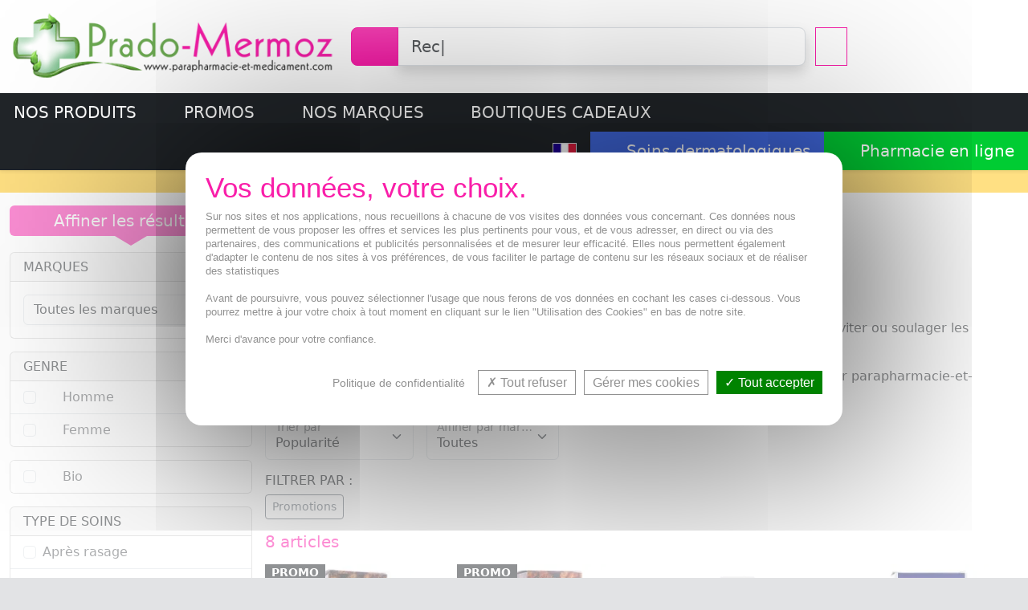

--- FILE ---
content_type: text/html; charset=UTF-8
request_url: https://www.parapharmacie-et-medicament.com/soins-rasage-epilation-bio/p/3/10265/0/
body_size: 42747
content:
<!DOCTYPE html>
<html lang="fr">
<head>
<title translate="yes">Rasage / Epilation bio, corps bio - Nature et Bio - Parapharmacie en ligne</title>
<meta charset="UTF-8">
<meta name="description" content="Soins bio destin&eacute;s &agrave; l'&eacute;pilation et/ou au rasage pour &eacute;liminer les poils, et soins pour &eacute;viter ou soulager les irritations et rougeurs li&eacute;es et garder une peau douce, hydrat&eacute;e et fra&icirc;che. Retrouvez les produits de la cat&eacute;gorie &quot;Rasage, &eacute;pilation bio&quot;&nbsp;pas&nbsp;chers, en&nbsp;promo&nbsp;sur parapharmacie-et-medicament.com">
<meta name="keywords" content="soin, bio, &eacute;pilation, rasage, poil, rougeur, irritation, peau">
<meta name="author" content="Pharmacie Prado Mermoz">
<meta name="generator" content="Gulliver.com">
<meta name="viewport" content="width=device-width, initial-scale=1">
<meta http-equiv="X-UA-Compatible" content="IE=edge">
<link rel="canonical" href="https://www.parapharmacie-et-medicament.com/soins-rasage-epilation-bio/p/3/10265/0/">
<meta name="robots" content="index, follow">
<link rel="icon" type="image/x-icon" href="/gfm/840002/m/favicon.ico">
<link rel="shortcut icon" type="image/x-icon" href="/gfm/840002/m/favicon.ico">
<link rel="preconnect" href="https://cdn-img.parapharmacie-et-medicament.com" crossorigin >
<link rel="stylesheet" href="/gfm/840002/m/js/jquery-ui-1.14.1.custom/jquery-ui.min.css" media="print" onload="this.media='all'">
<link rel="preconnect" href="https://cdnjs.cloudflare.com/" crossorigin>
<link rel="stylesheet" href="https://cdnjs.cloudflare.com/ajax/libs/font-awesome/7.0.1/css/all.min.css" integrity="sha512-2SwdPD6INVrV/lHTZbO2nodKhrnDdJK9/kg2XD1r9uGqPo1cUbujc+IYdlYdEErWNu69gVcYgdxlmVmzTWnetw==" crossorigin="anonymous" referrerpolicy="no-referrer" media="print" onload="this.media='all'" />
<style>
.fa,.fa-brands,.fa-classic,.fa-regular,.fa-solid,.fab,.far,.fas{display:inline-block;font-feature-settings:normal;font-style:normal;font-synthesis:none;font-variant:normal;line-height:1;text-align:center;text-rendering:auto;width:1.25em}.fa-width-auto{width:auto}.fa-sm{font-size:.875em}
</style>
<link rel="stylesheet" type="text/css" href="/client/840002/misc/1767704636_common_css.css">
<link rel="stylesheet" type="text/css" href="/client/840002/misc/1767704636_desktop_css.css">
<link rel="stylesheet" type="text/css" href="/client/840002/misc/1767973168_misc_css.css" media="print" onload="this.media='all'">
<link rel="stylesheet" type="text/css" href="/dist/css/bootstrap-para.css?id=f1de13c841f80aac312b4b0b02010d18">
<link rel="stylesheet" type="text/css" href="/dist/tarteaucitron/css/tarteaucitron.min.css?id=9a2a414dae74846749b3b2cf13791fa4" media="print" onload="this.media='all'">
<!-- Global site tag (gtag.js) - Google Analytics -->
<script async src="https://as.parapharmacie-et-medicament.com/gtag/js?id=G-EDWTN7R3CG"></script>
<script>
  window.dataLayer = window.dataLayer || [];
  function gtag(){dataLayer.push(arguments);}
  gtag('js', new Date());
  gtag('config', 'G-EDWTN7R3CG', {"transport_url":"as.parapharmacie-et-medicament.com","first_party_collection":true});

</script>
<script>
(window.dataLayer = window.dataLayer || []).push({
  'pageType': 'category',
  'isNewCustomer': '1',
  'idCat': '10265',
  'nameCat': 'Rasage / Epilation bio',
  'idProducts': '',
  'priceProducts': '',
  'orderAmount': '',
  'idOrder': '',
  'quantityProducts': '',
  'querySearch': '',
  'discountCode': ''
});
</script>
<script>
/* eslint-disable */
// Google Tag Manager
(function(w,d,s,l,i){w[l]=w[l]||[];w[l].push({'gtm.start':
new Date().getTime(),event:'gtm.js'});var f=d.getElementsByTagName(s)[0],
j=d.createElement(s),dl=l!='dataLayer'?'&l='+l:'';j.async=true;j.src=
'https://www.googletagmanager.com/gtm.js?id='+i+dl;f.parentNode.insertBefore(j,f);
})(window,document,'script','dataLayer','GTM-PKS4Z7F');
/* eslint-enable */
</script>
<!-- End Google Tag Manager --></head>
<body class="PARA bg-secondary-subtle">
<div class="bg-body shadow-sm sticky-top" id="header">
<header class="py-1 position-relative"><div class="container-fluid">
<div class="row align-items-center g-2 g-xxl-3">
<div class="col-4 col-xxl-auto"><a href="https://www.parapharmacie-et-medicament.com/" title="Parapharmacie Prado Mermoz"><picture><source type="image/webp" srcset="/gfm/840002/m/img/parapharmacie-et-medicament.webp"><source type="image/png" srcset="/gfm/840002/m/img/parapharmacie-et-medicament.png"><img src="/gfm/840002/m/img/parapharmacie-et-medicament.webp" alt="Parapharmacie Prado Mermoz" width="460" height="120" class="img-fluid"></picture></a></div>
<div class="col px-2 px-xxl-4">
<form action="/php/main_new_api.php" method="post" onsubmit="DoSearchByKeyword(this); return false;">
  <fieldset id="search_box">
    <input type="hidden" name="EXEC" value="SEARCH_RESULT">
    <input type="hidden" name="ID_SESSION" value="XDdfXPid">
    <label for="QUERY" class="form-label d-none">Chercher</label>
    <div class="input-group input-group-lg flex-nowrap">
      <button class="btn btn-primary bg-gradient" type="submit" title="Chercher"><i class="fa-solid fa-magnifying-glass fa-icon"></i></button>
      <input class="form-control strtosearch shadow" type="search" name="QUERY" id="QUERY" value="" placeholder="Rechercher un produit" maxlength="50" required="required">
    </div>
  </fieldset>
</form>
</div>
<div class="col col-auto ms-auto"><div class="row g-1 g-xxl-3">
<div class="col d-none d-md-block"><button type="button" class="btn btn-lg h-100 rounded-0 text-nowrap btn-outline-primary jslink" value="/paiement-4x-sans-frais/p/3/11123/0/" title="Paiement 4 fois sans frais à partir de 30 euros">
              <i class="fa-solid fa-4 fs-3 fa-width-auto"></i> <i class="fa-solid fa-x fs-3 fa-width-auto"></i>
              <div class="d-none d-xxl-block fw-medium text-uppercase lh-sm" style="font-size: 12px;">sans frais</div>
            </button></div>
<div class="col d-none d-sm-block"><button type="button" class="btn btn-lg h-100 border-0 text-nowrap btn-outline-secondary" title="Mes favoris" data-bs-toggle="modal" data-bs-target="#ppm_modal" data-exec="AFF_TRY_TO_LOGIN" data-gull_link_code="VIEW_WISHLIST" data-title="Ouvrir une session"><i class="fa-regular fa-heart fs-3"></i>
<div class="d-none d-xxl-block fw-medium text-uppercase lh-sm" style="font-size: 12px;">Mes favoris</div>
</button></div>
<div class="col"><button type="button" class="btn btn-lg h-100 border-0 text-nowrap btn-outline-secondary" title="Mon compte" data-bs-toggle="modal" data-bs-target="#ppm_modal" data-exec="AFF_TRY_TO_LOGIN" data-exec_type="FRONT_OFFICE" data-gull_link_code="ESPACE_CLIENT"><i class="fa-regular fa-user fs-3"></i>
<div class="d-none d-xxl-block fw-medium text-uppercase lh-sm" style="font-size: 12px;">Mon compte</div>
</button></div>
<div class="col"><button type="button" class="btn btn-lg h-100 border-0 text-nowrap btn-outline-primary position-relative jslink" value="/cart/p/AFF_COMM/0/0/" title="Mon panier"><i class="fa-solid fa-cart-shopping fs-3"></i><span class="d-none d-xxl-block fw-medium text-uppercase lh-sm" style="font-size: 12px;">Mon panier</span>
<span class="badge bg-body border border-primary end-0 position-absolute text-primary top-0 d-none" id="nb_products_in_cart_bullet"><span class="visually-hidden">Articles dans le panier</span></span>
</button></div>
</div>
</div>
</div>
</div>
</header>
<nav class="bg-dark"><div class="position-relative">
<div class="row row-cols-auto g-0">
<div class="col"><a title="Nos produits" href="/plan-du-site/p/3/306/0/" class="btn btn-dark btn-lg rounded-0 text-uppercase" data-bs-toggle="modal" data-bs-target="#modal_menu">Nos produits <i class="fa-solid fa-caret-down fa-xs"></i></a></div>
<div class="col"><a title="PROMOS" href="/promotions/p/3/220/0/" class="btn btn-dark btn-lg rounded-0 text-uppercase" data-bs-toggle="modal" data-bs-target="#modal_promos">PROMOS <i class="fa-solid fa-caret-down fa-xs"></i></a></div>
<div class="col"><a title="Marques" href="/marques/p/3/210/0/" class="btn btn-dark btn-lg rounded-0 text-uppercase" data-bs-toggle="modal" data-bs-target="#modal_brands">Nos marques <i class="fa-solid fa-caret-down fa-xs"></i></a></div>
<div class="col"><a title="Boutiques cadeaux" href="/Boutiques-cadeaux/p/3/10929/0/" class="btn btn-dark btn-lg rounded-0 text-uppercase" data-bs-toggle="modal" data-bs-target="#modal_kdo">Boutiques cadeaux <i class="fa-solid fa-caret-down fa-xs"></i></a></div>
<div class="col ms-auto">
<div class="row row-cols-auto g-0"><div class="col"><button type="button" class="btn btn-dark btn-lg rounded-0 d-flex h-100 align-items-center" data-id_category="10265" data-id_product="0" onclick="js_toggle_language_box(this);"><img loading="lazy" decoding="async" src="/gfm/840002/m/img/language_flag_fr.png" alt="FR" width="30" height="20" class="border"></button></div><div class="col"><a title="Soins dermatologiques" href="https://www.prado-skincare.com?ids=XDdfXPid&STL=FR" class="btn btn-lg rounded-0 fw-medium btn-skincare"><i class="fa-solid fa-arrow-pointer fa-sm"></i> Soins dermatologiques</a></div><div class="col"><a title="Pharmacie en ligne" href="https://www.pharmacie-prado-mermoz.com?ids=XDdfXPid&STL=FR" class="btn btn-lg rounded-0 fw-medium btn-pharma"><i class="fa-solid fa-arrow-pointer fa-sm"></i> Pharmacie en ligne</a></div></div></div>
</div>
<aside id="language_box" class="d-none text-center pb-2"></aside>
</div>
</nav>
</div>
<div class="fw-medium lh-lg shadow-sm text-bg-warning text-center" style="font-size: .9em;"><a href="/Livraison/p/3/302/0/" class="link-body-emphasis link-offset-1 link-underline-opacity-0 link-underline-opacity-75-hover" title="Livraison">Livraison OFFERTE avec <span class="text-nowrap">Prado Mermoz Premium</span> <span class="text-nowrap">ou à partir de 55&euro;</span></a></div>
<div class="bs_inner bg-body">
<div class="container-fluid py-3">
<div class="row flex-lg-row-reverse g-lg-3">
<main class="col-12 col-lg-9 col-xxl-10">
<nav aria-label="breadcrumb"><ol class="breadcrumb"><li class="breadcrumb-item"><a href="https://www.parapharmacie-et-medicament.com/" title="Accueil" class="link-body-emphasis">Accueil</a></li>
<li class="breadcrumb-item"><a href="https://www.parapharmacie-et-medicament.com/nature-et-bio/p/3/10247/0/" title="Nature et Bio" class="link-body-emphasis">Nature et Bio</a></li>
<li class="breadcrumb-item"><a href="https://www.parapharmacie-et-medicament.com/soins-bio-corps/p/3/10258/0/" title="Corps Bio" class="link-body-emphasis">Corps Bio</a></li>
<li class="breadcrumb-item active" aria-current="page">Rasage / Epilation bio</li>
</ol>
</nav>

<!-- start of Print_default_product_list -->

<div class="mb-3">
  <button class="btn btn-primary" type="button" data-bs-toggle="offcanvas" data-bs-target="#navbar_sscat" aria-controls="navbar_sscat" title="Parcourir les rayons"><i class="fa-solid fa-bars"></i> Parcourir les rayons</button>
  <div class="offcanvas offcanvas-start" tabindex="-1" aria-labelledby="navbar_sscat_label" id="navbar_sscat">
    <div class="offcanvas-header text-bg-light">
      <h5 class="offcanvas-title text-uppercase" id="navbar_sscat_label">Corps Bio</h5>
      <button type="button" class="btn-close" data-bs-dismiss="offcanvas" data-bs-target="#navbar_sscat" aria-label="Close"></button>
    </div>
    <div class="offcanvas-body">
      <div class="w-100"><nav aria-label="breadcrumb"><ol class="breadcrumb"><li class="breadcrumb-item"><a href="/" title="Accueil"><i class="fa-solid fa-house fa-sm"></i></a></li>
<li class="breadcrumb-item"><a href="/nature-et-bio/p/3/10247/0/" title="Nature et Bio">Nature et Bio</a></li>
<li class="breadcrumb-item active" aria-current="page">Corps Bio</li>
</ol>
</nav>
<nav class="list-group">
<a title="D&eacute;odorant bio" href="/deodorants-bio/p/3/10259/0/" class="list-group-item list-group-item-action">D&eacute;odorant bio<span class="badge bg-primary bg-white text-black-50 ms-1 float-end border">57</span></a>
<a title="Hygi&egrave;ne corporelle bio" href="/hygiene-corporelle-bio/p/3/10260/0/" class="list-group-item list-group-item-action">Hygi&egrave;ne corporelle bio<span class="badge bg-primary bg-white text-black-50 ms-1 float-end border">126</span></a>
<a title="Hygi&egrave;ne intime bio" href="/hygiene-intime-bio/p/3/10261/0/" class="list-group-item list-group-item-action">Hygi&egrave;ne intime bio<span class="badge bg-primary bg-white text-black-50 ms-1 float-end border">33</span></a>
<a title="Soin du corps bio" href="/soin-corps-bio/p/3/10262/0/" class="list-group-item list-group-item-action">Soin du corps bio<span class="badge bg-primary bg-white text-black-50 ms-1 float-end border">147</span></a>
<a title="Soin des mains bio" href="/soins-mains-bio/p/3/10263/0/" class="list-group-item list-group-item-action">Soin des mains bio<span class="badge bg-primary bg-white text-black-50 ms-1 float-end border">45</span></a>
<a title="Soin des pieds bio" href="/soins-pieds-bio/p/3/10264/0/" class="list-group-item list-group-item-action">Soin des pieds bio<span class="badge bg-primary bg-white text-black-50 ms-1 float-end border">8</span></a>
<a title="Rasage / Epilation bio" href="/soins-rasage-epilation-bio/p/3/10265/0/" class="list-group-item list-group-item-action active">Rasage / Epilation bio<span class="badge bg-primary bg-white text-black-50 ms-1 float-end">8</span></a>
<a title="Minceur Bio" href="/produits-bio-minceur/p/3/10266/0/" class="list-group-item list-group-item-action">Minceur Bio<span class="badge bg-primary bg-white text-black-50 ms-1 float-end border">16</span></a>
<a title="Insecticide bio" href="/insecticides-bio/p/3/10444/0/" class="list-group-item list-group-item-action">Insecticide bio<span class="badge bg-primary bg-white text-black-50 ms-1 float-end border">16</span></a>
</nav>
<div class="row row-cols-auto g-2 mt-4">
<div class="col"><a class="btn btn-outline-primary btn-sm" title="Promotions Nature &amp; Bio" href="/promotions-nature-et-bio/p/3/417/0/">Promotions</a></div><div class="col"><a class="btn btn-outline-primary btn-sm" title="Nouveaut&eacute;s Nature &amp; Bio" href="/nouveautes-nature-et-bio/p/3/437/0/">Nouveaut&eacute;s</a></div><div class="col"><a class="btn btn-outline-primary btn-sm" title="Tous les articles Nature et Bio" href="/nature-et-bio/p/3/10247/0/">Tous les articles Nature et Bio</a></div></div>
</div>
</div>
</div>
</div>
<header><h1 class="h3 mb-3">Rasage / Epilation bio</h1></header>
<section class="lh-sm mb-3 overflow-y-auto" style="max-height:20vh;"><strong class="fw-semibold">Soins bio </strong>destinés à l'<strong class="fw-semibold">épilation </strong>et/ou au <strong class="fw-semibold">rasage </strong>pour éliminer les <strong class="fw-semibold">poils</strong>, et soins pour éviter ou soulager les <strong class="fw-semibold">irritations </strong>et <strong class="fw-semibold">rougeurs </strong>liées et garder une <strong class="fw-semibold">peau </strong>douce, hydratée et fraîche.<br><br>Retrouvez les produits de la catégorie "<strong class="fw-semibold">Rasage, épilation bio</strong>" <strong class="fw-semibold">pas chers</strong>, en <strong class="fw-semibold">promo</strong> sur parapharmacie-et-medicament.com</section>
<aside class="row row-cols-auto align-items-center g-2 g-lg-3 mb-3">
<div class="col"><div class="form-floating"><select id="sort_by_price_and_tag" class="form-select" onchange="goTo(this); return false;"><option value="/soins-rasage-epilation-bio/p/3/10265/0/" selected="selected">Popularité</option><option value="/soins-rasage-epilation-bio/p/3/10265/0/sort=PRICE+ASC">Prix croissants</option><option value="/soins-rasage-epilation-bio/p/3/10265/0/sort=PRICE+DESC">Prix décroissants</option><option value="/soins-rasage-epilation-bio/p/3/10265/0/sort=CREATION_DATE+DESC">Nouveautés</option><option value="/soins-rasage-epilation-bio/p/3/10265/0/sort=NAME+ASC">Noms de A à Z</option><option value="/soins-rasage-epilation-bio/p/3/10265/0/sort=NAME+DESC">Noms de Z à A</option></select><label for="sort_by_price_and_tag">Trier par</label></div></div>
<div class="col"><div class="form-floating" style="width:165px"><select id="sort_by_brand" class="form-select" onchange="goTo(this); return false;"><option value="/soins-rasage-epilation-bio/p/3/10265/0/">Toutes</option><option value="/soins-rasage-epilation-bio/p/3/10265/0/marque=FLORAME" title="Florame">Florame</option><option value="/soins-rasage-epilation-bio/p/3/10265/0/marque=HAUTSEGALA" title="Haut-Ségala">Haut-Ségala</option><option value="/soins-rasage-epilation-bio/p/3/10265/0/marque=JONZAC" title="Jonzac">Jonzac</option><option value="/soins-rasage-epilation-bio/p/3/10265/0/marque=WELEDA" title="Weleda">Weleda</option></select><label for="sort_by_brand">Affiner par marque</label></div></div>
</aside>
<aside>
<div class="h6 text-uppercase">Filtrer par :</div><div class="row row-cols-auto g-2 mb-3"><div class="col d-lg-none col-12 mb-1"><button type="button" class="btn btn-primary" data-bs-toggle="offcanvas" data-bs-target="#sri_content" aria-controls="sri_content" title="Voir tous les filtres"><i class="fa-solid fa-expand fa-sm"></i> Voir tous les filtres</button></div><div class="col"><button type="button" value="/soins-rasage-epilation-bio/p/3/10265/0/f-promo=1" title="Promotions" class="btn btn-outline-secondary btn-sm jslink">Promotions</button></div></div></aside>
<div class="h5 text-primary mb-3">8 articles</div><section><div class="row row-cols-2 row-cols-md-3 row-cols-lg-4 g-3 mb-4">
<div class="caps_area col" data-dest_url="/HAUT-SEGALA-Huile-de-Souchet-BIO-flacon-100ml/p/4/10920/36590/">
<div class="card h-100 border-0">
<div class="position-relative text-center overflow-hidden"><picture><source type="image/webp" srcset="https://cdn-img.parapharmacie-et-medicament.com/client/840002/prod/VS_840002_36590_1764675406.jpg.webp"><source type="image/jpeg" srcset="/client/840002/prod/VS_840002_36590_1764675406.jpg"><img src="https://cdn-img.parapharmacie-et-medicament.com/client/840002/prod/VS_840002_36590_1764675406.jpg.webp" alt="HAUT-SEGALA Huile de Souchet BIO flacon 100ml" width="250" height="250" class="img-fluid rounded gotoprod protect"></picture><div class="position-absolute top-0 start-0 text-start d-flex flex-column gap-1 align-items-start"><small class="text-bg-dark text-uppercase fw-semibold px-2">Promo</small><small class="text-bg-danger text-uppercase fw-semibold px-2">- 30 %</small></div><div class="position-absolute bottom-0 end-0 me-1"><button type="button" value="36590" data-bs-toggle="modal" data-bs-target="#ppm_modal" data-exec="AFF_TRY_TO_LOGIN" data-add2wishlist="yes" data-id_product="36590" data-gull_link_code="PRODUCT" title="Ajouter à mes favoris" class="bg-transparent border-0 p-1 fav-star16"><i class="fa-regular fa-heart fa-icon"></i></button></div></div>
<div class="card-body p-0 px-lg-2 mt-1"><h2 class="card-title h6 lh-sm"><a href="https://www.parapharmacie-et-medicament.com/HAUT-SEGALA-Huile-de-Souchet-BIO-flacon-100ml/p/4/10920/36590/" title="HAUT-SEGALA Huile de Souchet BIO flacon 100ml" class="link-body-emphasis link-offset-1 link-underline-opacity-0 link-underline-opacity-75-hover">HAUT-SEGALA Huile de Souchet BIO flacon 100ml</a></h2><p class="card-text lh-1 text-body-secondary"><small>Huile de Souchet biologique. Soin post-épilatoire pour tous types de peaux.</small></p></div>
<div class="card-footer bg-transparent border-0 p-0 px-lg-2 pb-lg-2 mt-1"><p class="m-0"><span class="fs-5 fw-bold text-primary">8,98&euro;</span> <span class="ms-1"><del>12,83&euro;</del></span></p><div class="mt-2"><form class="form_modal_add_to_cart" onsubmit="return false;"><input type="hidden" name="ID_PRODUCT" value="36590"><button type="submit" class="btn btn-sm text-uppercase btn-outline-primary w-100 cta-button" title="Ajouter au panier">Ajouter au panier</button></form></div></div>
</div>
</div>
<div class="caps_area col" data-dest_url="/HAUT-SEGALA-Huile-de-Souchet-BIO-flacon-50ml/p/4/10920/42906/">
<div class="card h-100 border-0">
<div class="position-relative text-center overflow-hidden"><picture><source type="image/webp" srcset="https://cdn-img.parapharmacie-et-medicament.com/client/840002/prod/VS_840002_42906_1764675404.jpg.webp"><source type="image/jpeg" srcset="/client/840002/prod/VS_840002_42906_1764675404.jpg"><img src="https://cdn-img.parapharmacie-et-medicament.com/client/840002/prod/VS_840002_42906_1764675404.jpg.webp" alt="HAUT-SEGALA Huile de Souchet BIO flacon 50ml" width="250" height="250" class="img-fluid rounded gotoprod protect"></picture><div class="position-absolute top-0 start-0 text-start d-flex flex-column gap-1 align-items-start"><small class="text-bg-dark text-uppercase fw-semibold px-2">Promo</small><small class="text-bg-danger text-uppercase fw-semibold px-2">- 30 %</small></div><div class="position-absolute bottom-0 end-0 me-1"><button type="button" value="42906" data-bs-toggle="modal" data-bs-target="#ppm_modal" data-exec="AFF_TRY_TO_LOGIN" data-add2wishlist="yes" data-id_product="42906" data-gull_link_code="PRODUCT" title="Ajouter à mes favoris" class="bg-transparent border-0 p-1 fav-star16"><i class="fa-regular fa-heart fa-icon"></i></button></div></div>
<div class="card-body p-0 px-lg-2 mt-1"><h2 class="card-title h6 lh-sm"><a href="https://www.parapharmacie-et-medicament.com/HAUT-SEGALA-Huile-de-Souchet-BIO-flacon-50ml/p/4/10920/42906/" title="HAUT-SEGALA Huile de Souchet BIO flacon 50ml" class="link-body-emphasis link-offset-1 link-underline-opacity-0 link-underline-opacity-75-hover">HAUT-SEGALA Huile de Souchet BIO flacon 50ml</a></h2><p class="card-text lh-1 text-body-secondary"><small>Huile de Souchet biologique. Soin post-épilatoire pour tous types de peaux.</small></p></div>
<div class="card-footer bg-transparent border-0 p-0 px-lg-2 pb-lg-2 mt-1"><p class="m-0"><span class="fs-5 fw-bold text-primary">5,99&euro;</span> <span class="ms-1"><del>8,55&euro;</del></span></p><div class="mt-2"><form class="form_modal_add_to_cart" onsubmit="return false;"><input type="hidden" name="ID_PRODUCT" value="42906"><button type="submit" class="btn btn-sm text-uppercase btn-outline-primary w-100 cta-button" title="Ajouter au panier">Ajouter au panier</button></form></div></div>
</div>
</div>
<div class="caps_area col" data-dest_url="/JONZAC-Men-mousse-a-raser-fraicheur-bio-flacon-150ml/p/4/603/26371/">
<div class="card h-100 border-0">
<div class="position-relative text-center overflow-hidden"><picture><source type="image/webp" srcset="https://cdn-img.parapharmacie-et-medicament.com/client/840002/prod/VS_840002_26371_1558623494.jpg.webp"><source type="image/jpeg" srcset="/client/840002/prod/VS_840002_26371_1558623494.jpg"><img src="https://cdn-img.parapharmacie-et-medicament.com/client/840002/prod/VS_840002_26371_1558623494.jpg.webp" alt="JONZAC Men mousse à raser fraîcheur bio flacon 150ml" width="250" height="250" class="img-fluid rounded gotoprod protect"></picture><div class="position-absolute bottom-0 end-0 me-1"><button type="button" value="26371" data-bs-toggle="modal" data-bs-target="#ppm_modal" data-exec="AFF_TRY_TO_LOGIN" data-add2wishlist="yes" data-id_product="26371" data-gull_link_code="PRODUCT" title="Ajouter à mes favoris" class="bg-transparent border-0 p-1 fav-star16"><i class="fa-regular fa-heart fa-icon"></i></button></div></div>
<div class="card-body p-0 px-lg-2 mt-1"><h2 class="card-title h6 lh-sm"><a href="https://www.parapharmacie-et-medicament.com/JONZAC-Men-mousse-a-raser-fraicheur-bio-flacon-150ml/p/4/603/26371/" title="JONZAC Men mousse à raser fraîcheur bio flacon 150ml" class="link-body-emphasis link-offset-1 link-underline-opacity-0 link-underline-opacity-75-hover">JONZAC Men mousse à raser fraîcheur bio flacon 150ml</a></h2><p class="card-text lh-1 text-body-secondary"><small>Mousse à raser apaisante. Anti-irritations. Tous types de peaux, même sensibles. </small></p></div>
<div class="card-footer bg-transparent border-0 p-0 px-lg-2 pb-lg-2 mt-1"><p class="m-0"><span class="fs-5 fw-bold text-primary">6,78&euro;</span></p><div class="mt-2"><form class="form_modal_add_to_cart" onsubmit="return false;"><input type="hidden" name="ID_PRODUCT" value="26371"><button type="submit" class="btn btn-sm text-uppercase btn-outline-primary w-100 cta-button" title="Ajouter au panier">Ajouter au panier</button></form></div></div>
</div>
</div>
<div class="caps_area col" data-dest_url="/WELEDA-Homme-baume-apres-rasage/p/4/521/13277/">
<div class="card h-100 border-0">
<div class="position-relative text-center overflow-hidden"><picture><source type="image/webp" srcset="https://cdn-img.parapharmacie-et-medicament.com/client/840002/prod/VS_840002_13277_1633706466.jpg.webp"><source type="image/jpeg" srcset="/client/840002/prod/VS_840002_13277_1633706466.jpg"><img src="https://cdn-img.parapharmacie-et-medicament.com/client/840002/prod/VS_840002_13277_1633706466.jpg.webp" alt="WELEDA Homme baume après-rasage flacon 100ml" width="250" height="250" class="img-fluid rounded gotoprod protect"></picture><div class="position-absolute bottom-0 end-0 me-1"><button type="button" value="13277" data-bs-toggle="modal" data-bs-target="#ppm_modal" data-exec="AFF_TRY_TO_LOGIN" data-add2wishlist="yes" data-id_product="13277" data-gull_link_code="PRODUCT" title="Ajouter à mes favoris" class="bg-transparent border-0 p-1 fav-star16"><i class="fa-regular fa-heart fa-icon"></i></button></div></div>
<div class="card-body p-0 px-lg-2 mt-1"><h2 class="card-title h6 lh-sm"><a href="https://www.parapharmacie-et-medicament.com/WELEDA-Homme-baume-apres-rasage/p/4/521/13277/" title="WELEDA Homme baume après-rasage flacon 100ml" class="link-body-emphasis link-offset-1 link-underline-opacity-0 link-underline-opacity-75-hover">WELEDA Homme baume après-rasage flacon 100ml</a></h2><p class="card-text lh-1 text-body-secondary"><small>Baume après rasage.</small></p></div>
<div class="card-footer bg-transparent border-0 p-0 px-lg-2 pb-lg-2 mt-1"><p class="m-0"><span class="fs-5 fw-bold text-primary">13,51&euro;</span></p><div class="mt-2"><form class="form_modal_add_to_cart" onsubmit="return false;"><input type="hidden" name="ID_PRODUCT" value="13277"><button type="submit" class="btn btn-sm text-uppercase btn-outline-primary w-100 cta-button" title="Ajouter au panier">Ajouter au panier</button></form></div></div>
</div>
</div>
<div class="caps_area col" data-dest_url="/WELEDA-Homme-creme-a-raser/p/4/521/13306/">
<div class="card h-100 border-0">
<div class="position-relative text-center overflow-hidden"><picture><source type="image/webp" srcset="https://cdn-img.parapharmacie-et-medicament.com/client/840002/prod/VS_840002_13306_1633706469.jpg.webp"><source type="image/jpeg" srcset="/client/840002/prod/VS_840002_13306_1633706469.jpg"><img loading="lazy" decoding="async" src="https://cdn-img.parapharmacie-et-medicament.com/client/840002/prod/VS_840002_13306_1633706469.jpg.webp" alt="WELEDA Homme crème à raser tube 75ml" width="250" height="250" class="img-fluid rounded gotoprod protect"></picture><div class="position-absolute bottom-0 end-0 me-1"><button type="button" value="13306" data-bs-toggle="modal" data-bs-target="#ppm_modal" data-exec="AFF_TRY_TO_LOGIN" data-add2wishlist="yes" data-id_product="13306" data-gull_link_code="PRODUCT" title="Ajouter à mes favoris" class="bg-transparent border-0 p-1 fav-star16"><i class="fa-regular fa-heart fa-icon"></i></button></div></div>
<div class="card-body p-0 px-lg-2 mt-1"><h2 class="card-title h6 lh-sm"><a href="https://www.parapharmacie-et-medicament.com/WELEDA-Homme-creme-a-raser/p/4/521/13306/" title="WELEDA Homme crème à raser tube 75ml" class="link-body-emphasis link-offset-1 link-underline-opacity-0 link-underline-opacity-75-hover">WELEDA Homme crème à raser tube 75ml</a></h2><p class="card-text lh-1 text-body-secondary"><small>Crème à raser moussante.</small></p></div>
<div class="card-footer bg-transparent border-0 p-0 px-lg-2 pb-lg-2 mt-1"><p class="m-0"><span class="fs-5 fw-bold text-primary">8,24&euro;</span></p><div class="mt-2"><form class="form_modal_add_to_cart" onsubmit="return false;"><input type="hidden" name="ID_PRODUCT" value="13306"><button type="submit" class="btn btn-sm text-uppercase btn-outline-primary w-100 cta-button" title="Ajouter au panier">Ajouter au panier</button></form></div></div>
</div>
</div>
<div class="caps_area col" data-dest_url="/JONZAC-Men-Apres-rasage-baume-en-gel-bio-tube-50ml/p/4/603/26373/">
<div class="card h-100 border-0">
<div class="position-relative text-center overflow-hidden"><picture><source type="image/webp" srcset="https://cdn-img.parapharmacie-et-medicament.com/client/840002/prod/VS_840002_26373_1592926824.jpg.webp"><source type="image/jpeg" srcset="/client/840002/prod/VS_840002_26373_1592926824.jpg"><img loading="lazy" decoding="async" src="https://cdn-img.parapharmacie-et-medicament.com/client/840002/prod/VS_840002_26373_1592926824.jpg.webp" alt="JONZAC Men Après-rasage baume-en-gel bio tube 50ml" width="250" height="250" class="img-fluid rounded gotoprod protect"></picture><div class="position-absolute bottom-0 end-0 me-1"><button type="button" value="26373" data-bs-toggle="modal" data-bs-target="#ppm_modal" data-exec="AFF_TRY_TO_LOGIN" data-add2wishlist="yes" data-id_product="26373" data-gull_link_code="PRODUCT" title="Ajouter à mes favoris" class="bg-transparent border-0 p-1 fav-star16"><i class="fa-regular fa-heart fa-icon"></i></button></div></div>
<div class="card-body p-0 px-lg-2 mt-1"><h2 class="card-title h6 lh-sm"><a href="https://www.parapharmacie-et-medicament.com/JONZAC-Men-Apres-rasage-baume-en-gel-bio-tube-50ml/p/4/603/26373/" title="JONZAC Men Après-rasage baume-en-gel bio tube 50ml" class="link-body-emphasis link-offset-1 link-underline-opacity-0 link-underline-opacity-75-hover">JONZAC Men Après-rasage baume-en-gel bio tube 50ml</a></h2><p class="card-text lh-1 text-body-secondary"><small>Rafraîchit et apaise. Tous types de peux même sensibles. </small></p></div>
<div class="card-footer bg-transparent border-0 p-0 px-lg-2 pb-lg-2 mt-1"><p class="m-0"><span class="fs-5 fw-bold text-primary">11,99&euro;</span></p><div class="mt-2"><form class="form_modal_add_to_cart" onsubmit="return false;"><input type="hidden" name="ID_PRODUCT" value="26373"><button type="submit" class="btn btn-sm text-uppercase btn-outline-primary w-100 cta-button" title="Ajouter au panier">Ajouter au panier</button></form></div></div>
</div>
</div>
<div class="caps_area col" data-dest_url="/WELEDA-Homme-lotion-apres-rasage/p/4/521/13275/">
<div class="card h-100 border-0">
<div class="position-relative text-center overflow-hidden"><picture><source type="image/webp" srcset="https://cdn-img.parapharmacie-et-medicament.com/client/840002/prod/VS_840002_13275_1458041947.jpg.webp"><source type="image/jpeg" srcset="/client/840002/prod/VS_840002_13275_1458041947.jpg"><img loading="lazy" decoding="async" src="https://cdn-img.parapharmacie-et-medicament.com/client/840002/prod/VS_840002_13275_1458041947.jpg.webp" alt="WELEDA Homme lotion après-rasage flacon 100ml" width="250" height="250" class="img-fluid rounded gotoprod protect"></picture><div class="position-absolute bottom-0 end-0 me-1"><button type="button" value="13275" data-bs-toggle="modal" data-bs-target="#ppm_modal" data-exec="AFF_TRY_TO_LOGIN" data-add2wishlist="yes" data-id_product="13275" data-gull_link_code="PRODUCT" title="Ajouter à mes favoris" class="bg-transparent border-0 p-1 fav-star16"><i class="fa-regular fa-heart fa-icon"></i></button></div></div>
<div class="card-body p-0 px-lg-2 mt-1"><h2 class="card-title h6 lh-sm"><a href="https://www.parapharmacie-et-medicament.com/WELEDA-Homme-lotion-apres-rasage/p/4/521/13275/" title="WELEDA Homme lotion après-rasage flacon 100ml" class="link-body-emphasis link-offset-1 link-underline-opacity-0 link-underline-opacity-75-hover">WELEDA Homme lotion après-rasage flacon 100ml</a></h2><p class="card-text lh-1 text-body-secondary"><small>Lotion après-rasage.</small></p></div>
<div class="card-footer bg-transparent border-0 p-0 px-lg-2 pb-lg-2 mt-1"><p class="m-0"><span class="fs-5 fw-bold text-primary">13,51&euro;</span></p><div class="mt-2"><form class="form_modal_add_to_cart" onsubmit="return false;"><input type="hidden" name="ID_PRODUCT" value="13275"><button type="submit" class="btn btn-sm text-uppercase btn-outline-primary w-100 cta-button" title="Ajouter au panier">Ajouter au panier</button></form></div></div>
</div>
</div>
<div class="caps_area col" data-dest_url="/FLORAME-Homme-baume-apres-rasage/p/4/10691/25747/">
<div class="card h-100 border-0">
<div class="position-relative text-center overflow-hidden"><picture><source type="image/webp" srcset="https://cdn-img.parapharmacie-et-medicament.com/client/840002/prod/VS_840002_25747_1439309110.jpg.webp"><source type="image/jpeg" srcset="/client/840002/prod/VS_840002_25747_1439309110.jpg"><img loading="lazy" decoding="async" src="https://cdn-img.parapharmacie-et-medicament.com/client/840002/prod/VS_840002_25747_1439309110.jpg.webp" alt="FLORAME Homme baume après-rasage tube 75ml" width="250" height="250" class="img-fluid rounded gotoprod protect"></picture><div class="position-absolute bottom-0 end-0 me-1"><button type="button" value="25747" data-bs-toggle="modal" data-bs-target="#ppm_modal" data-exec="AFF_TRY_TO_LOGIN" data-add2wishlist="yes" data-id_product="25747" data-gull_link_code="PRODUCT" title="Ajouter à mes favoris" class="bg-transparent border-0 p-1 fav-star16"><i class="fa-regular fa-heart fa-icon"></i></button></div></div>
<div class="card-body p-0 px-lg-2 mt-1"><h2 class="card-title h6 lh-sm"><a href="https://www.parapharmacie-et-medicament.com/FLORAME-Homme-baume-apres-rasage/p/4/10691/25747/" title="FLORAME Homme baume après-rasage tube 75ml" class="link-body-emphasis link-offset-1 link-underline-opacity-0 link-underline-opacity-75-hover">FLORAME Homme baume après-rasage tube 75ml</a></h2><p class="card-text lh-1 text-body-secondary"><small>Baume après-rasage triple action.</small></p></div>
<div class="card-footer bg-transparent border-0 p-0 px-lg-2 pb-lg-2 mt-1"><p class="m-0"><span class="fs-5 fw-bold text-primary">15,12&euro;</span></p><div class="mt-2"><form class="form_modal_add_to_cart" onsubmit="return false;"><input type="hidden" name="ID_PRODUCT" value="25747"><button type="submit" class="btn btn-sm text-uppercase btn-outline-primary w-100 cta-button" title="Ajouter au panier">Ajouter au panier</button></form></div></div>
</div>
</div>
</div>
</section>

<!-- end of Print_default_product_list -->
<script>
(window.dataLayer = window.dataLayer || []).push({'idProducts': '1352846631,623927982,10003920,7244248,6289119,10003923,7201960,1640958852'});
</script></main>
<aside class="col-12 col-lg-3 col-xxl-2" id="left">

<div class="d-none d-lg-block text-bg-primary text-center fs-5 py-1 rounded-2">Affiner les résultats</div>
<div class="d-none d-lg-block title_desktop title_desktop_primary mx-auto mb-2"></div>
<div class="offcanvas-lg offcanvas-start" tabindex="-1" aria-labelledby="sri_content_label" id="sri_content">
  <div class="offcanvas-header text-bg-light">
    <div class="offcanvas-title h5" id="sri_content_label">Filtrer par :</div>
    <button type="button" class="btn-close" data-bs-dismiss="offcanvas" data-bs-target="#sri_content" aria-label="Close"></button>
  </div>
  <div class="offcanvas-body">
    <div class="w-100">
<!-- brand -->
<div class="card mb-3">
<label class="card-header h6 text-uppercase" for="sri_brands">Marques</label>
<div class="card-body">
<select class="form-select" id="sri_brands" onchange="goTo(this); return false;">
<option value="">Toutes les marques</option>
<option value="/soins-rasage-epilation-bio/p/3/10265/0/marque=FLORAME" title="Florame">Florame</option>
<option value="/soins-rasage-epilation-bio/p/3/10265/0/marque=HAUTSEGALA" title="Haut-Ségala">Haut-Ségala</option>
<option value="/soins-rasage-epilation-bio/p/3/10265/0/marque=JONZAC" title="Jonzac">Jonzac</option>
<option value="/soins-rasage-epilation-bio/p/3/10265/0/marque=WELEDA" title="Weleda">Weleda</option>
</select>
</div>
</div>
<!-- genre -->
<div class="card mb-3">
<div class="card-header h6 text-uppercase">Genre</div>
<ul class="list-group list-group-flush">
<li class="list-group-item list-group-item-action"><div class="row align-items-center g-2"><div class="col col-auto"><input class="form-check-input" type="checkbox" value="/soins-rasage-epilation-bio/p/3/10265/0/genre=495" id="box_495_646" onclick="goTo2(this);" /></div><div class="col lh-sm"><label class="stretched-link" for="box_495_646" title="Homme"><i class="fa-solid fa-person"></i> Homme</label></div></div></li>
<li class="list-group-item list-group-item-action"><div class="row align-items-center g-2"><div class="col col-auto"><input class="form-check-input" type="checkbox" value="/soins-rasage-epilation-bio/p/3/10265/0/genre=496" id="box_496_82" onclick="goTo2(this);" /></div><div class="col lh-sm"><label class="stretched-link" for="box_496_82" title="Femme"><i class="fa-solid fa-person-dress"></i> Femme</label></div></div></li>
</ul>
</div>
<!-- bio -->
<div class="card mb-3">
<ul class="list-group list-group-flush">
<li class="list-group-item list-group-item-action"><div class="row align-items-center g-2"><div class="col col-auto"><input class="form-check-input" type="checkbox" value="/soins-rasage-epilation-bio/p/3/10265/0/bio=525" id="box_525_291" onclick="goTo2(this);" /></div><div class="col lh-sm"><label class="stretched-link" for="box_525_291" title="Bio"><i class="fa-solid fa-leaf"></i> Bio</label></div></div></li>
</ul>
</div>
<!-- soin -->
<div class="card mb-3">
<div class="card-header h6 text-uppercase">Type de soins</div>
<ul class="list-group list-group-flush">
<li class="list-group-item list-group-item-action"><div class="row align-items-center g-2"><div class="col col-auto"><input class="form-check-input" type="checkbox" value="/soins-rasage-epilation-bio/p/3/10265/0/soin=606" id="box_606_950" onclick="goTo2(this);" /></div><div class="col lh-sm"><label class="stretched-link" for="box_606_950" title="Après rasage">Après rasage</label></div></div></li>
<li class="list-group-item list-group-item-action"><div class="row align-items-center g-2"><div class="col col-auto"><input class="form-check-input" type="checkbox" value="/soins-rasage-epilation-bio/p/3/10265/0/soin=654" id="box_654_843" onclick="goTo2(this);" /></div><div class="col lh-sm"><label class="stretched-link" for="box_654_843" title="Crème à raser">Crème à raser</label></div></div></li>
<li class="list-group-item list-group-item-action"><div class="row align-items-center g-2"><div class="col col-auto"><input class="form-check-input" type="checkbox" value="/soins-rasage-epilation-bio/p/3/10265/0/soin=1386" id="box_1386_922" onclick="goTo2(this);" /></div><div class="col lh-sm"><label class="stretched-link" for="box_1386_922" title="Huile végétale">Huile végétale</label></div></div></li>
<li class="list-group-item list-group-item-action"><div class="row align-items-center g-2"><div class="col col-auto"><input class="form-check-input" type="checkbox" value="/soins-rasage-epilation-bio/p/3/10265/0/soin=775" id="box_775_218" onclick="goTo2(this);" /></div><div class="col lh-sm"><label class="stretched-link" for="box_775_218" title="Mousse à raser">Mousse à raser</label></div></div></li>
</ul>
</div>
<!-- peau -->
<div class="card mb-3">
<div class="card-header h6 text-uppercase">Type de peaux</div>
<ul class="list-group list-group-flush">
<li class="list-group-item list-group-item-action"><div class="row align-items-center g-2"><div class="col col-auto"><input class="form-check-input" type="checkbox" value="/soins-rasage-epilation-bio/p/3/10265/0/peau=537" id="box_537_418" onclick="goTo2(this);" /></div><div class="col lh-sm"><label class="stretched-link" for="box_537_418" title="Tous types de peaux">Tous types de peaux</label></div></div></li>
<li class="list-group-item list-group-item-action"><div class="row align-items-center g-2"><div class="col col-auto"><input class="form-check-input" type="checkbox" value="/soins-rasage-epilation-bio/p/3/10265/0/peau=536" id="box_536_408" onclick="goTo2(this);" /></div><div class="col lh-sm"><label class="stretched-link" for="box_536_408" title="Peau sensible, peau à rougeur">Peau sensible, peau à rougeur</label></div></div></li>
<li class="list-group-item list-group-item-action"><div class="row align-items-center g-2"><div class="col col-auto"><input class="form-check-input" type="checkbox" value="/soins-rasage-epilation-bio/p/3/10265/0/peau=533" id="box_533_871" onclick="goTo2(this);" /></div><div class="col lh-sm"><label class="stretched-link" for="box_533_871" title="Peau sèche">Peau sèche</label></div></div></li>
</ul>
</div>
</div>
</div>
</div>
</aside>
</div>
</div>
</div>
<footer class="text-bg-dark">
<section class="container-fluid py-2 bg-black text-light"><div class="row row-cols-1 row-cols-sm-auto justify-content-sm-around g-0 g-sm-1 bs_inner mx-auto"><div class="col"><button type="button" class="btn btn-outline-light btn-sm border-0 fw-medium text-uppercase jslink" value="/Contact/p/5/0/0/" title="Contacts"><i class="fa-solid fa-envelope"></i> Contacts</button></div><div class="col"><a href="https://blog.parapharmacie-et-medicament.com/" target="_blank" rel="external" class="btn btn-outline-light btn-sm border-0 fw-medium text-uppercase"  title="Le blog"><i class="fa-solid fa-blog"></i> Le blog</a></div><div class="col"><a href="https://www.parapharmacie-et-medicament.com/promotions/p/3/220/0/" class="btn btn-outline-light btn-sm border-0 fw-medium text-uppercase"  title="Promotions"><i class="fa-solid fa-tag"></i> Promotions</a></div><div class="col"><button type="button" class="btn btn-outline-light btn-sm border-0 fw-medium text-uppercase jslink" value="/Livraison/p/3/302/0/" title="Livraison rapide"><i class="fa-solid fa-shipping-fast"></i> Livraison rapide</button></div><div class="col"><button type="button" class="btn btn-outline-light btn-sm border-0 fw-medium text-uppercase jslink" value="/Paiement-securise/p/3/305/0/" title="Paiement sécurisé"><i class="fa-solid fa-lock"></i> Paiement sécurisé</button></div></div>
</section>
<div class="container-fluid py-4 footer2021 bs_inner">
<div class="row row-cols-1 row-cols-lg-3 g-4 mb-3"><section class="col bloc">
<header>
<div class="h6 text-uppercase d-none d-lg-block">Informations</div>
<div class="d-lg-none text-sm-center text-lg-start"><button class="btn btn-light btn-sm" type="button" data-bs-toggle="collapse" data-bs-target="#first_column" aria-expanded="false" title="Informations et mentions légales"><i class="fa-solid fa-sort"></i> Informations et mentions légales</button></div>
</header>
<div class="mt-2 links collapse d-lg-block" id="first_column"><ul class="mb-0"><li><button type="button" class="jslink" value="/A-propos/p/3/301/0/" title="A propos">A propos</button></li><li><button type="button" class="jslink" value="/Livraison/p/3/302/0/" title="Livraison">Livraison</button></li><li><button type="button" class="jslink" value="/Paiement-securise/p/3/305/0/" title="Paiement sécurisé">Paiement sécurisé</button></li><li><button type="button" class="jslink" value="/donnees-personnelles/p/3/312/0/" title="Données personnelles">Données personnelles</button></li><li><button type="button" class="jslink" value="/conditions-generales-de-ventes/p/3/303/0/" title="Conditions générales de ventes">Conditions générales de ventes</button></li><li><button type="button" class="jslink" value="/mentions-legales/p/3/10603/0/" title="Mentions légales">Mentions légales</button></li><li><button type="button" class="jslink" value="/conditions-de-retour/p/3/10666/0/" title="Conditions de retour">Conditions de retour</button></li><li><button type="button" class="jslink" value="/confidentialite/p/3/10668/0/" title="Confidentialité">Confidentialité</button></li><li><button type="button" class="jslink" value="/conditions-utilisation/p/3/10670/0/" title="Conditions d'utilisation">Conditions d'utilisation</button></li><li><button type="button" class="jslink" value="/paiement-3x-sans-frais/p/3/11223/0/" title="Paiement en 3 fois sans frais">Paiement en 3 fois sans frais</button></li><li><button type="button" class="jslink" value="/paiement-4x-sans-frais/p/3/11123/0/" title="Paiement en 4 fois sans frais">Paiement en 4 fois sans frais</button></li><li><button type="button" class="jslink" value="/prado-mermoz-premium/p/3/11047/0/" title="Prado Mermoz Premium CGV">Prado Mermoz Premium CGV</button></li><li><button type="button" class="jslink" value="/Livraison/p/3/302/0/" title="Conditions d'expédition">Conditions d'expédition</button></li><li><a title="Devenir affilié" href="https://publisher.effinity.fr/publisher-center/sign/up/1?programId=315028833&lg=fr" target="_blank" rel="nofollow">Devenir affilié</a></li><li><button type="button" class="jslink" value="/Contact/p/5/0/0/" title="Contact">Contact</button></li><li><a title="Plan du site" href="/plan-du-site/p/3/306/0/">Plan du site</a></li></ul>
</div>
</section>
<section class="col text-sm-center text-lg-start"><div class="bloc d-none d-lg-block"><header class="h6 text-uppercase">Mon compte</header>
<div class="mt-2 links links"><ul><li><button type="button" class="jslink" value="/account/p/FORM_ACCESS/0/0/" title="Accéder à mon compte">Accéder à mon compte</button></li><li><button type="button" class="jslink" value="/account/p/FORM_ACCESS/0/0/" title="Mes commandes">Mes commandes</button></li><li><button type="button" class="jslink" value="/account/p/FORM_ACCESS/0/0/" title="Mes favoris">Mes favoris</button></li><li><button type="button" class="jslink" value="/account/p/FORM_ACCESS/0/0/" title="Données personnelles">Données personnelles</button></li></ul>
</div></div><div class="row row-cols-auto justify-content-sm-center justify-content-lg-start g-3 mb-3"><div class="col"><button type="button" class="btn btn-light btn-sm" id="tarteaucitronManager" title="Utilisation des Cookies"><i class="fa-solid fa-cookie-bite"></i> Utilisation des Cookies</button></div>
<div class="col"><button type="button" value="/Contact/p/5/0/0/SAV=ORDER" title="Service client" class="btn btn-light btn-sm jslink"><i class="fa-solid fa-handshake"></i> Service client</button></div>
</div>
<aside class="row align-items-center justify-content-sm-center justify-content-lg-start g-2"><div class="col-auto"><i class="fa-brands fa-cc-visa fa-2x"></i></div><div class="col-auto"><i class="fa-brands fa-cc-mastercard fa-2x"></i></div><div class="col-auto"><i class="fa-brands fa-cc-paypal fa-2x"></i></div><div class="col-auto"><i class="fa-solid fa-credit-card fa-2x"></i></div><div class="col-auto"><i class="fa-solid fa-4 fa-xl fa-width-auto"></i> <i class="fa-solid fa-x fa-xl fa-width-auto"></i></div></aside>
<aside class="mt-3">
<p class="h6 mb-0">Google Avis clients</p><p class="lh-sm mb-0"><small>Note moyenne : <strong>4,8 / 5</strong> (basée sur plus de 8000 avis clients Google)</small></p>
<div class="row row-cols-auto align-items-center g-2 text-warning mb-2"><div class="col"><span class="fw-bolder fs-3">4,8</span></div><div class="col"><i class="fa-solid fa-star"></i><i class="fa-solid fa-star"></i><i class="fa-solid fa-star"></i><i class="fa-solid fa-star"></i><i class="fa-solid fa-star"></i></div></div><a href="https://www.google.com/storepages?q=parapharmacie-et-medicament.com&amp;c=FR" target="_blank" rel="noopener noreferrer" class="btn btn-light btn-sm" title="Voir tous les avis"><i class="fa-brands fa-google"></i> Voir tous les avis</a></aside>
</section>
<section class="col text-sm-center text-lg-start"><address><strong class="text-uppercase">Pharmacie Prado Mermoz</strong><br>244 avenue du Prado<br>13008 Marseille</address>
<p><button class="btn btn-outline-light btn-sm jslink" type="button" value="https://www.pharmacie-prado-mermoz.fr?ids=XDdfXPid" title="Site internet"><i class="fa-solid fa-link"></i> Site internet</button></p>

<aside class="d-none d-lg-block mb-3">
  <picture class="jslink" data-dest_url="https://www.pharmacie-prado-mermoz.fr?ids=XDdfXPid">
    <source type="image/webp" srcset="/gfm/840002/m/img/footer-photo-pharmacie-x2.webp">
    <source type="image/gif" srcset="/gfm/840002/m/img/footer-photo-pharmacie-x2.gif">
    <img loading="lazy" src="/gfm/840002/m/img/footer-photo-pharmacie-x2.webp" alt="Parapharmacie Prado Mermoz" width="195" height="81">
  </picture>
</aside>

<aside class="row row-cols-auto align-items-center justify-content-sm-center justify-content-lg-start g-2">
  <div class="col"><a href="https://www.facebook.com/prado.mermoz/" title="Facebook" target="_blank" class="link-light"><i class="fa-brands fa-facebook fa-2x"></i></a></div>
  <div class="col"><a href="https://www.instagram.com/prado_mermoz/" title="Instagram" target="_blank" class="link-light"><i class="fa-brands fa-instagram fa-2x"></i></a></div>
  <div class="col"><a href="https://www.tiktok.com/@pradomermoz" title="TikTok" target="_blank" class="link-light"><i class="fa-brands fa-tiktok fa-2x"></i></a></div>
  <div class="col"><a href="https://x.com/ParapharmaciePM" title="X (Twitter)" target="_blank" class="link-light"><i class="fa-brands fa-square-x-twitter fa-2x"></i></a></div>
</aside>
</section>
</div>
</div>
</footer>
<button id="back2top-g" style="display:none;width:3rem;height:3rem;" type="button" onclick="scrollToTop(); return false;" title="Haut de page" class="btn btn-primary rounded-circle position-fixed bottom-0 end-0 mb-3 me-3"><i class="fa-solid fa-chevron-up"></i></button>
<div id="ppm_modal" class="modal" tabindex="-1" aria-labelledby="ppmModalLabel" aria-hidden="true">
  <div class="modal-dialog modal-dialog-scrollable">
    <div class="modal-content">
      <div class="modal-header">
        <div class="modal-title h5" id="ppmModalLabel">&nbsp;</div>
        <button type="button" class="btn-close" data-bs-dismiss="modal" data-bs-target="#ppm_modal" aria-label="Close" title="Fermer"></button>
      </div>
      <div class="modal-body"></div>
      <div class="modal-footer">
        <button type="button" class="btn btn-secondary btn-sm" data-bs-dismiss="modal" title="Fermer">Fermer</button>
      </div>
    </div>
  </div>
</div>
<div id="ppm_modal_cart" class="modal" tabindex="-1" aria-labelledby="ppmModalCartLabel" aria-hidden="true">
  <div class="modal-dialog modal-dialog-scrollable modal-lg">
    <div class="modal-content">
      <div class="modal-header">
        <div class="modal-title h5" id="ppmModalCartLabel">&nbsp;</div>
        <button type="button" class="btn-close" data-bs-dismiss="modal" data-bs-target="#ppm_modal_cart" aria-label="Close" title="Fermer"></button>
      </div>
      <div class="modal-body"></div>
      <div class="modal-footer">
        <button type="button" class="btn btn-outline-secondary btn-sm" data-bs-dismiss="modal" title="Continuer mes achats">Continuer mes achats</button>
      </div>
    </div>
  </div>
</div>
<div id="ppm_offcanvas" class="offcanvas" tabindex="-1" aria-labelledby="ppmOffcanvasLabel" data-bs-scroll="true">
  <div class="offcanvas-header text-bg-light">
    <div class="offcanvas-title h5" id="ppmOffcanvasLabel">&nbsp;</div>
    <button type="button" class="btn-close" data-bs-dismiss="offcanvas" data-bs-target="#ppm_offcanvas" aria-label="Close" title="Fermer"></button>
  </div>
  <div class="offcanvas-body"></div>
</div>


<div class="modal fade" id="modal_menu" tabindex="-1" aria-hidden="true">
  <div class="modal-dialog modal-xl modal-dialog-scrollable">
    <div class="modal-content">
      <div class="modal-header">
        <div class="modal-title h5 text-uppercase">Nos produits</div>
        <button type="button" class="btn-close" data-bs-dismiss="modal" aria-label="Fermer"></button>
      </div>
      <div class="modal-body">
        <div class="dk-slvl row g-0">
          <div class="col-5 col-lg-4 col-xl-2 bg-dark rounded">
            <div class="list-group" data-bs-theme="dark">
              <a class="list-group-item list-group-item-action fw-semibold text-uppercase" href="/Visage/p/3/10000/0/" title="Visage" data-sublevel_source="10000">Visage</a>
<a class="list-group-item list-group-item-action fw-semibold text-uppercase" href="/Corps/p/3/10053/0/" title="Corps" data-sublevel_source="10053">Corps</a>
<a class="list-group-item list-group-item-action fw-semibold text-uppercase" href="/cheveux/p/3/10093/0/" title="Cheveux" data-sublevel_source="10093">Cheveux</a>
<a class="list-group-item list-group-item-action fw-semibold text-uppercase" href="/Hygiene/p/3/10138/0/" title="Hygi&egrave;ne" data-sublevel_source="10138">Hygi&egrave;ne</a>
<a class="list-group-item list-group-item-action fw-semibold text-uppercase" href="/Maternite-Bebe/p/3/10174/0/" title="Maternit&eacute; / B&eacute;b&eacute;" data-sublevel_source="10174">Maternit&eacute; &amp; B&eacute;b&eacute;</a>
<a class="list-group-item list-group-item-action fw-semibold text-uppercase" href="/Homme/p/3/10221/0/" title="Homme" data-sublevel_source="10221">Homme</a>
<a class="list-group-item list-group-item-action  list-group-item-primary active current_tree disabled fw-semibold text-uppercase" href="/nature-et-bio/p/3/10247/0/" title="Nature et Bio" data-sublevel_source="10247">Nature &amp; Bio</a>
<a class="list-group-item list-group-item-action fw-semibold text-uppercase" href="/Sport/p/3/10282/0/" title="Sport" data-sublevel_source="10282">Sport</a>
<a class="list-group-item list-group-item-action fw-semibold text-uppercase" href="/Solaire/p/3/10315/0/" title="Solaire" data-sublevel_source="10315">Solaire</a>
<a class="list-group-item list-group-item-action fw-semibold text-uppercase" href="/Minceur/p/3/10339/0/" title="Minceur" data-sublevel_source="10339">Minceur</a>
<a class="list-group-item list-group-item-action fw-semibold text-uppercase" href="/Dietetique/p/3/10375/0/" title="Di&eacute;t&eacute;tique" data-sublevel_source="10375">Di&eacute;t&eacute;tique</a>
<a class="list-group-item list-group-item-action fw-semibold text-uppercase" href="/Veterinaire/p/3/10402/0/" title="V&eacute;t&eacute;rinaire" data-sublevel_source="10402">V&eacute;t&eacute;rinaire</a>
<a class="list-group-item list-group-item-action fw-semibold text-uppercase" href="/habitat/p/3/11022/0/" title="Habitat" data-sublevel_source="11022">Habitat</a>
<a class="list-group-item list-group-item-action fw-semibold text-uppercase" href="/cadeaux-parapharmacie/p/3/11099/0/" title="Cadeaux" data-sublevel_source="11099">Cadeaux</a>

            </div>
          </div>
          <div class="col-7 col-lg-8 col-xl-10">
            <div data-sublevel_target="10000" class="sublevel h-100 ps-3 py-2 d-none">
<div class="row g-4">
<nav class="col categories my-cols-3"><div class="trees mb-3"><a class="d-block title border-2 border-bottom border-primary h6 lh-1 fw-semibold link-underline link-underline-opacity-0 pb-1" title="Soin anti-âge / anti-ride" href="/anti-age-anti-ride/p/3/10001/0/"><i class="fa-solid fa-square-plus text-primary"></i> Soin anti-âge / anti-ride</a><ul class="mb-0"><li><a title="Cr&egrave;me premi&egrave;re ride" href="/creme-premiere-ride/p/3/10002/0/" class="link-body-emphasis link-offset-1  link-underline-opacity-0 link-underline-opacity-75-hover">Cr&egrave;me premi&egrave;re ride</a></li><li><a title="Contour des yeux / l&egrave;vres anti-&acirc;ge / anti-ride" href="/contour-yeux-levres/p/3/10003/0/" class="link-body-emphasis link-offset-1  link-underline-opacity-0 link-underline-opacity-75-hover">Contour des yeux / l&egrave;vres anti-&acirc;ge / anti-ride</a></li><li><a title="S&eacute;rum / Huile / Lotion anti-&acirc;ge / anti-ride" href="/Serum-Huile-Lotion-anti-age-anti-ride-anti-age-anti-ride/p/3/10004/0/" class="link-body-emphasis link-offset-1  link-underline-opacity-0 link-underline-opacity-75-hover">S&eacute;rum / Huile / Lotion anti-&acirc;ge / anti-ride</a></li><li><a title="Cr&egrave;me / Fluide / Gel anti-&acirc;ge / anti-ride jour et nuit" href="/Creme-Fluide-Gel-anti-age-anti-ride-jour-et-nuit-anti-age-anti-ride/p/3/10005/0/" class="link-body-emphasis link-offset-1  link-underline-opacity-0 link-underline-opacity-75-hover">Cr&egrave;me / Fluide / Gel anti-&acirc;ge / anti-ride jour et nuit</a></li><li><a title="Soin liftant" href="/soin-liftant/p/3/10008/0/" class="link-body-emphasis link-offset-1  link-underline-opacity-0 link-underline-opacity-75-hover">Soin liftant</a></li><li><a title="Masque anti-&acirc;ge" href="/masque-anti-age/p/3/10448/0/" class="link-body-emphasis link-offset-1  link-underline-opacity-0 link-underline-opacity-75-hover">Masque anti-&acirc;ge</a></li><li><a title="Brume anti-&acirc;ge" href="/brume-anti-age/p/3/10775/0/" class="link-body-emphasis link-offset-1  link-underline-opacity-0 link-underline-opacity-75-hover">Brume anti-&acirc;ge</a></li><li><a title="Appareil anti-&acirc;ge" href="/Appareil-anti-age-anti-age-anti-ride/p/3/11301/0/" class="link-body-emphasis link-offset-1  link-underline-opacity-0 link-underline-opacity-75-hover">Appareil anti-&acirc;ge</a></li></ul></div>
<div class="trees mb-3"><a class="d-block title border-2 border-bottom border-primary h6 lh-1 fw-semibold link-underline link-underline-opacity-0 pb-1" title="Hydratation" href="/Hydratation-Visage/p/3/10009/0/"><i class="fa-solid fa-square-plus text-primary"></i> Hydratation</a><ul class="mb-0"><li><a title="Cr&egrave;me / Fluide/ Gel hydratant jour et nuit" href="/Creme-Fluide-Gel-hydratant-jour-et-nuit-Hydratation-Visage/p/3/10010/0/" class="link-body-emphasis link-offset-1  link-underline-opacity-0 link-underline-opacity-75-hover">Cr&egrave;me / Fluide/ Gel hydratant jour et nuit</a></li><li><a title="S&eacute;rum / Huile / Lotion hydratant" href="/Serum-Huile-Lotion-hydratant-Hydratation-Visage/p/3/10012/0/" class="link-body-emphasis link-offset-1  link-underline-opacity-0 link-underline-opacity-75-hover">S&eacute;rum / Huile / Lotion hydratant</a></li><li><a title="Contour des yeux hydratant" href="/Contour-des-yeux-hydratant-Hydratation-Visage/p/3/11048/0/" class="link-body-emphasis link-offset-1  link-underline-opacity-0 link-underline-opacity-75-hover">Contour des yeux hydratant</a></li><li><a title="Masque hydratant" href="/masque-hydratant-visage/p/3/10013/0/" class="link-body-emphasis link-offset-1  link-underline-opacity-0 link-underline-opacity-75-hover">Masque hydratant</a></li><li><a title="Soin anti-fatigue / Bonne mine" href="/soin-anti-fatigue/p/3/10014/0/" class="link-body-emphasis link-offset-1  link-underline-opacity-0 link-underline-opacity-75-hover">Soin anti-fatigue / Bonne mine</a></li><li><a title="Brume hydratante" href="/brume-hydratante-visage/p/3/10860/0/" class="link-body-emphasis link-offset-1  link-underline-opacity-0 link-underline-opacity-75-hover">Brume hydratante</a></li></ul></div>
<div class="trees mb-3"><a class="d-block title border-2 border-bottom border-primary h6 lh-1 fw-semibold link-underline link-underline-opacity-0 pb-1" title="Nettoyant / Démaquillant" href="/Nettoyant-Demaquillant-Visage/p/3/10017/0/"><i class="fa-solid fa-square-plus text-primary"></i> Nettoyant / Démaquillant</a><ul class="mb-0"><li><a title="Eau / Gel / Lait / Huile micellaire" href="/Eau-Gel-Lait-Huile-micellaire-Nettoyant-Demaquillant-Visage/p/3/10018/0/" class="link-body-emphasis link-offset-1  link-underline-opacity-0 link-underline-opacity-75-hover">Eau / Gel / Lait / Huile micellaire</a></li><li><a title="Eau florale / Eau de beaut&eacute;" href="/Eau-florale-Eau-de-beaute-Nettoyant-Demaquillant-Visage/p/3/10019/0/" class="link-body-emphasis link-offset-1  link-underline-opacity-0 link-underline-opacity-75-hover">Eau florale / Eau de beaut&eacute;</a></li><li><a title="Eau thermale" href="/eau-thermale/p/3/10020/0/" class="link-body-emphasis link-offset-1  link-underline-opacity-0 link-underline-opacity-75-hover">Eau thermale</a></li><li><a title="Eau / Lotion / Huile nettoyante &amp; d&eacute;maquillante" href="/Eau-Lotion-Huile-nettoyante-demaquillante-Nettoyant-Demaquillant-Visage/p/3/10022/0/" class="link-body-emphasis link-offset-1  link-underline-opacity-0 link-underline-opacity-75-hover">Eau / Lotion / Huile nettoyante &amp; d&eacute;maquillante</a></li><li><a title="Gel / Mousse/ Savon nettoyant &amp; d&eacute;maquillant" href="/Gel-Mousse-Savon-nettoyant-demaquillant-Nettoyant-Demaquillant-Visage/p/3/10023/0/" class="link-body-emphasis link-offset-1  link-underline-opacity-0 link-underline-opacity-75-hover">Gel / Mousse/ Savon nettoyant &amp; d&eacute;maquillant</a></li><li><a title="Lait / Cr&egrave;me / Fluide nettoyant &amp; d&eacute;maquillant" href="/Lait-Creme-Fluide-nettoyant-demaquillant-Nettoyant-Demaquillant-Visage/p/3/10684/0/" class="link-body-emphasis link-offset-1  link-underline-opacity-0 link-underline-opacity-75-hover">Lait / Cr&egrave;me / Fluide nettoyant &amp; d&eacute;maquillant</a></li><li><a title="Lingette / Eponge / Coton" href="/Lingette-Eponge-Coton-Nettoyant-Demaquillant-Visage/p/3/10024/0/" class="link-body-emphasis link-offset-1  link-underline-opacity-0 link-underline-opacity-75-hover">Lingette / Eponge / Coton</a></li><li><a title="Gommage / Exfoliant / Peeling visage" href="/gommage-exfoliant-peeling/p/3/10025/0/" class="link-body-emphasis link-offset-1  link-underline-opacity-0 link-underline-opacity-75-hover">Gommage / Exfoliant / Peeling visage</a></li><li><a title="Brosse visage" href="/Brosse-visage-Nettoyant-Demaquillant-Visage/p/3/10822/0/" class="link-body-emphasis link-offset-1  link-underline-opacity-0 link-underline-opacity-75-hover">Brosse visage</a></li></ul></div>
<div class="trees mb-3"><a class="d-block title border-2 border-bottom border-primary h6 lh-1 fw-semibold link-underline link-underline-opacity-0 pb-1" title="Yeux" href="/soins-yeux/p/3/10039/0/"><i class="fa-solid fa-square-plus text-primary"></i> Yeux</a><ul class="mb-0"><li><a title="Contour des yeux anti-cernes / anti-poches" href="/contour-yeux-anti-cernes-anti-poches/p/3/10040/0/" class="link-body-emphasis link-offset-1  link-underline-opacity-0 link-underline-opacity-75-hover">Contour des yeux anti-cernes / anti-poches</a></li><li><a title="Contour des yeux apaisant" href="/contour-yeux-apaisant/p/3/11064/0/" class="link-body-emphasis link-offset-1  link-underline-opacity-0 link-underline-opacity-75-hover">Contour des yeux apaisant</a></li><li><a title="Soin des cils / sourcils" href="/soin-cils-sourcils/p/3/10751/0/" class="link-body-emphasis link-offset-1  link-underline-opacity-0 link-underline-opacity-75-hover">Soin des cils / sourcils</a></li><li><a title="D&eacute;maquillant yeux" href="/demaquillant-yeux/p/3/10041/0/" class="link-body-emphasis link-offset-1  link-underline-opacity-0 link-underline-opacity-75-hover">D&eacute;maquillant yeux</a></li><li><a title="Masque occultant" href="/masque-occultant/p/3/10457/0/" class="link-body-emphasis link-offset-1  link-underline-opacity-0 link-underline-opacity-75-hover">Masque occultant</a></li></ul></div>
<div class="trees mb-3"><a class="d-block title border-2 border-bottom border-primary h6 lh-1 fw-semibold link-underline link-underline-opacity-0 pb-1" title="Peau à problème / Acné / Rougeur" href="/Peau-a-probleme-Acne-Rougeur-Visage/p/3/10026/0/"><i class="fa-solid fa-square-plus text-primary"></i> Peau à problème / Acné / Rougeur</a><ul class="mb-0"><li><a title="Cr&egrave;me / Fluide / S&eacute;rum matifiant" href="/Creme-Fluide-Serum-matifiant-Peau-a-probleme-Acne-Rougeur-Visage/p/3/10027/0/" class="link-body-emphasis link-offset-1  link-underline-opacity-0 link-underline-opacity-75-hover">Cr&egrave;me / Fluide / S&eacute;rum matifiant</a></li><li><a title="Nettoyant / D&eacute;sincrustant / Purifiant" href="/Nettoyant-Desincrustant-Purifiant-Peau-a-probleme-Acne-Rougeur-Visage/p/3/10028/0/" class="link-body-emphasis link-offset-1  link-underline-opacity-0 link-underline-opacity-75-hover">Nettoyant / D&eacute;sincrustant / Purifiant</a></li><li><a title="Stick correcteur / Stop bouton" href="/Stick-correcteur-Stop-bouton-Peau-a-probleme-Acne-Rougeur-Visage/p/3/10029/0/" class="link-body-emphasis link-offset-1  link-underline-opacity-0 link-underline-opacity-75-hover">Stick correcteur / Stop bouton</a></li><li><a title="Soin anti-imperfection" href="/soins-anti-imperfection/p/3/10030/0/" class="link-body-emphasis link-offset-1  link-underline-opacity-0 link-underline-opacity-75-hover">Soin anti-imperfection</a></li><li><a title="Soin r&eacute;parateur / Apaisant / Anti-rougeur" href="/Soin-reparateur-Apaisant-Anti-rougeur-Peau-a-probleme-Acne-Rougeur-Visage/p/3/10031/0/" class="link-body-emphasis link-offset-1  link-underline-opacity-0 link-underline-opacity-75-hover">Soin r&eacute;parateur / Apaisant / Anti-rougeur</a></li><li><a title="Masque purifiant / D&eacute;toxifiant / Peeling" href="/Masque-purifiant-Detoxifiant-Peeling-Peau-a-probleme-Acne-Rougeur-Visage/p/3/10032/0/" class="link-body-emphasis link-offset-1  link-underline-opacity-0 link-underline-opacity-75-hover">Masque purifiant / D&eacute;toxifiant / Peeling</a></li><li><a title="Tire com&eacute;dons" href="/tire-comedon/p/3/10443/0/" class="link-body-emphasis link-offset-1  link-underline-opacity-0 link-underline-opacity-75-hover">Tire com&eacute;dons</a></li></ul></div>
<div class="trees mb-3"><a class="d-block title border-2 border-bottom border-primary h6 lh-1 fw-semibold link-underline link-underline-opacity-0 pb-1" title="Lèvres" href="/soins-levres/p/3/10033/0/"><i class="fa-solid fa-square-plus text-primary"></i> Lèvres</a><ul class="mb-0"><li><a title="Hydratation l&egrave;vres" href="/hydratation-levres/p/3/10035/0/" class="link-body-emphasis link-offset-1  link-underline-opacity-0 link-underline-opacity-75-hover">Hydratation l&egrave;vres</a></li><li><a title="Volumateur / Redensifiant l&egrave;vres" href="/volumateur-levres-redensifiant/p/3/10036/0/" class="link-body-emphasis link-offset-1  link-underline-opacity-0 link-underline-opacity-75-hover">Volumateur / Redensifiant l&egrave;vres</a></li><li><a title="Solaire l&egrave;vres" href="/stick-solaire-levres/p/3/10037/0/" class="link-body-emphasis link-offset-1  link-underline-opacity-0 link-underline-opacity-75-hover">Solaire l&egrave;vres</a></li><li><a title="Bouton de fi&egrave;vre / Herp&egrave;s" href="/herpes-bouton-de-fievre/p/3/10038/0/" class="link-body-emphasis link-offset-1  link-underline-opacity-0 link-underline-opacity-75-hover">Bouton de fi&egrave;vre / Herp&egrave;s</a></li><li><a title="Gommage l&egrave;vres" href="/gommage-levres/p/3/11158/0/" class="link-body-emphasis link-offset-1  link-underline-opacity-0 link-underline-opacity-75-hover">Gommage l&egrave;vres</a></li></ul></div>
<div class="trees mb-3"><a class="d-block title border-2 border-bottom border-primary h6 lh-1 fw-semibold link-underline link-underline-opacity-0 pb-1" title="Maquillage" href="/maquillage/p/3/10042/0/"><i class="fa-solid fa-square-plus text-primary"></i> Maquillage</a><ul class="mb-0"><li><a title="Mascara" href="/mascara/p/3/10043/0/" class="link-body-emphasis link-offset-1  link-underline-opacity-0 link-underline-opacity-75-hover">Mascara</a></li><li><a title="Ombre &agrave; paupi&egrave;res" href="/ombre-a-paupiere/p/3/10045/0/" class="link-body-emphasis link-offset-1  link-underline-opacity-0 link-underline-opacity-75-hover">Ombre &agrave; paupi&egrave;res</a></li><li><a title="Crayon contour des l&egrave;vres" href="/crayon-contour-levres/p/3/10046/0/" class="link-body-emphasis link-offset-1  link-underline-opacity-0 link-underline-opacity-75-hover">Crayon contour des l&egrave;vres</a></li><li><a title="Crayons et liners yeux / sourcils" href="/eyeliner-crayon-sourcils/p/3/10044/0/" class="link-body-emphasis link-offset-1  link-underline-opacity-0 link-underline-opacity-75-hover">Crayons et liners yeux / sourcils</a></li><li><a title="Rouge &agrave; l&egrave;vres / Gloss" href="/rouge-a-levres-gloss/p/3/10047/0/" class="link-body-emphasis link-offset-1  link-underline-opacity-0 link-underline-opacity-75-hover">Rouge &agrave; l&egrave;vres / Gloss</a></li><li><a title="Fond de teint / Cr&egrave;me teint&eacute;e / Base de teint" href="/fond-de-teint-correcteur/p/3/10048/0/" class="link-body-emphasis link-offset-1  link-underline-opacity-0 link-underline-opacity-75-hover">Fond de teint / Cr&egrave;me teint&eacute;e / Base de teint</a></li><li><a title="Lait maquillant " href="/lait-maquillant/p/3/11014/0/" class="link-body-emphasis link-offset-1  link-underline-opacity-0 link-underline-opacity-75-hover">Lait maquillant </a></li><li><a title="Anti-cernes / Correcteur de teint" href="/anti-cernes/p/3/10049/0/" class="link-body-emphasis link-offset-1  link-underline-opacity-0 link-underline-opacity-75-hover">Anti-cernes / Correcteur de teint</a></li><li><a title="Poudre / Blush" href="/poudre-compacte/p/3/10050/0/" class="link-body-emphasis link-offset-1  link-underline-opacity-0 link-underline-opacity-75-hover">Poudre / Blush</a></li><li><a title="Accessoire maquillage" href="/accessoires-maquillage/p/3/10051/0/" class="link-body-emphasis link-offset-1  link-underline-opacity-0 link-underline-opacity-75-hover">Accessoire maquillage</a></li><li><a title="Highlighter" href="/Highlighter-maquillage/p/3/11129/0/" class="link-body-emphasis link-offset-1  link-underline-opacity-0 link-underline-opacity-75-hover">Highlighter</a></li><li><a title="Fixateur maquillage" href="/fixateur-maquillage/p/3/11137/0/" class="link-body-emphasis link-offset-1  link-underline-opacity-0 link-underline-opacity-75-hover">Fixateur maquillage</a></li></ul></div>
<div class="trees mb-3"><a class="d-block title border-2 border-bottom border-primary h6 lh-1 fw-semibold link-underline link-underline-opacity-0 pb-1" title="BB crème" href="/bb-creme/p/3/10015/0/"><i class="fa-solid fa-square-plus text-primary"></i> BB crème</a></div>
<div class="trees mb-3"><a class="d-block title border-2 border-bottom border-primary h6 lh-1 fw-semibold link-underline link-underline-opacity-0 pb-1" title="CC crème" href="/cc-creme/p/3/10608/0/"><i class="fa-solid fa-square-plus text-primary"></i> CC crème</a></div>
<div class="trees mb-3"><a class="d-block title border-2 border-bottom border-primary h6 lh-1 fw-semibold link-underline link-underline-opacity-0 pb-1" title="DD crème" href="/dd-creme/p/3/10607/0/"><i class="fa-solid fa-square-plus text-primary"></i> DD crème</a></div>
<div class="trees mb-3"><a class="d-block title border-2 border-bottom border-primary h6 lh-1 fw-semibold link-underline link-underline-opacity-0 pb-1" title="Anti-tache / Dépigmentant" href="/Anti-tache-Depigmentant-Visage/p/3/10016/0/"><i class="fa-solid fa-square-plus text-primary"></i> Anti-tache / Dépigmentant</a></div>
<div class="trees mb-3"><a class="d-block title border-2 border-bottom border-primary h6 lh-1 fw-semibold link-underline link-underline-opacity-0 pb-1" title="Soin anti-pollution" href="/soins-visage-anti-pollution/p/3/11015/0/"><i class="fa-solid fa-square-plus text-primary"></i> Soin anti-pollution</a></div>
<div class="trees mb-3"><a class="d-block title border-2 border-bottom border-primary h6 lh-1 fw-semibold link-underline link-underline-opacity-0 pb-1" title="Coffrets Visage" href="/coffrets-visage/p/3/10052/0/"><i class="fa-solid fa-square-plus text-primary"></i> Coffrets Visage</a></div>
</nav>
<div class="w-100 d-xl-none"></div><aside class="col-12 col-xl-3 border-start" style="max-width:350px;"><picture><source type="image/webp" srcset="https://cdn-img.parapharmacie-et-medicament.com/client/840002/prod/VS_840002_116127_1758733439.jpg.webp"><source type="image/jpeg" srcset="/client/840002/prod/VS_840002_116127_1758733439.jpg"><img loading="lazy" decoding="async" src="https://cdn-img.parapharmacie-et-medicament.com/client/840002/prod/VS_840002_116127_1758733439.jpg.webp" alt="Visage" width="350" height="650" class="img-fluid"></picture></aside></div><div class="row row-cols-auto g-2 mt-3">
<div class="col"><a class="btn btn-outline-primary btn-sm" title="Promotions Visage" href="/promotions-soins-visage/p/3/411/0/">Promotions Visage</a></div><div class="col"><a class="btn btn-outline-primary btn-sm" title="Nouveautés Visage" href="/nouveautes-soins-visage/p/3/431/0/">Nouveautés Visage</a></div><div class="col"><a class="btn btn-outline-primary btn-sm" title="Tous les articles Visage" href="/Visage/p/3/10000/0/">Tous les articles Visage</a></div></div>
</div>
<div data-sublevel_target="10053" class="sublevel h-100 ps-3 py-2 d-none">
<div class="row g-4">
<nav class="col categories my-cols-3"><div class="trees mb-3"><a class="d-block title border-2 border-bottom border-primary h6 lh-1 fw-semibold link-underline link-underline-opacity-0 pb-1" title="Hydratation / Fermeté" href="/Hydratation-Fermete-Corps/p/3/10054/0/"><i class="fa-solid fa-square-plus text-primary"></i> Hydratation / Fermeté</a><ul class="mb-0"><li><a title="Soin corps anti-&acirc;ge" href="/soin-anti-age-corps/p/3/10055/0/" class="link-body-emphasis link-offset-1  link-underline-opacity-0 link-underline-opacity-75-hover">Soin corps anti-&acirc;ge</a></li><li><a title="Soin raffermissant corps / buste" href="/Soin-raffermissant-corps-buste-Hydratation-Fermete-Corps/p/3/10056/0/" class="link-body-emphasis link-offset-1  link-underline-opacity-0 link-underline-opacity-75-hover">Soin raffermissant corps / buste</a></li><li><a title="Cr&egrave;me / Baume hydratant" href="/Creme-Baume-hydratant-Hydratation-Fermete-Corps/p/3/10057/0/" class="link-body-emphasis link-offset-1  link-underline-opacity-0 link-underline-opacity-75-hover">Cr&egrave;me / Baume hydratant</a></li><li><a title="Huile / S&eacute;rum corporel" href="/Huile-Serum-corporel-Hydratation-Fermete-Corps/p/3/10058/0/" class="link-body-emphasis link-offset-1  link-underline-opacity-0 link-underline-opacity-75-hover">Huile / S&eacute;rum corporel</a></li><li><a title="Lait / Gel hydratant" href="/Lait-hydratant-corps/p/3/10059/0/" class="link-body-emphasis link-offset-1  link-underline-opacity-0 link-underline-opacity-75-hover">Lait / Gel hydratant</a></li><li><a title="Soin des jambes" href="/Soin-des-jambes-Hydratation-Fermete-Corps/p/3/10060/0/" class="link-body-emphasis link-offset-1  link-underline-opacity-0 link-underline-opacity-75-hover">Soin des jambes</a></li><li><a title="Exfoliant / Gommage corps" href="/exfoliant-gommage-corps/p/3/10061/0/" class="link-body-emphasis link-offset-1  link-underline-opacity-0 link-underline-opacity-75-hover">Exfoliant / Gommage corps</a></li><li><a title="Soin apaisant / Cicatrisant" href="/Soin-apaisant-Cicatrisant-Hydratation-Fermete-Corps/p/3/10062/0/" class="link-body-emphasis link-offset-1  link-underline-opacity-0 link-underline-opacity-75-hover">Soin apaisant / Cicatrisant</a></li></ul></div>
<div class="trees mb-3"><a class="d-block title border-2 border-bottom border-primary h6 lh-1 fw-semibold link-underline link-underline-opacity-0 pb-1" title="Vergeture" href="/Vergeture-Corps/p/3/10063/0/"><i class="fa-solid fa-square-plus text-primary"></i> Vergeture</a><ul class="mb-0"><li><a title="Soin vergeture" href="/soin-vergetures/p/3/10064/0/" class="link-body-emphasis link-offset-1  link-underline-opacity-0 link-underline-opacity-75-hover">Soin vergeture</a></li><li><a title="Pr&eacute;vention vergeture" href="/prevention-vergeture/p/3/10065/0/" class="link-body-emphasis link-offset-1  link-underline-opacity-0 link-underline-opacity-75-hover">Pr&eacute;vention vergeture</a></li></ul></div>
<div class="trees mb-3"><a class="d-block title border-2 border-bottom border-primary h6 lh-1 fw-semibold link-underline link-underline-opacity-0 pb-1" title="Massage / Bien-être" href="/Massage-Bien-etre-Corps/p/3/10086/0/"><i class="fa-solid fa-square-plus text-primary"></i> Massage / Bien-être</a></div>
<div class="trees mb-3"><a class="d-block title border-2 border-bottom border-primary h6 lh-1 fw-semibold link-underline link-underline-opacity-0 pb-1" title="Soin des pieds" href="/Soin-des-pieds-Corps/p/3/10073/0/"><i class="fa-solid fa-square-plus text-primary"></i> Soin des pieds</a><ul class="mb-0"><li><a title="Cr&egrave;me / Baume / S&eacute;rum pieds" href="/Creme-Baume-Serum-pieds-Soin-des-pieds-Corps/p/3/10074/0/" class="link-body-emphasis link-offset-1  link-underline-opacity-0 link-underline-opacity-75-hover">Cr&egrave;me / Baume / S&eacute;rum pieds</a></li><li><a title="Gommage pieds" href="/gommage-pieds/p/3/10075/0/" class="link-body-emphasis link-offset-1  link-underline-opacity-0 link-underline-opacity-75-hover">Gommage pieds</a></li><li><a title="Soin p&eacute;dicure / Beaut&eacute; des pieds" href="/Soin-pedicure-Beaute-des-pieds-Soin-des-pieds-Corps/p/3/10077/0/" class="link-body-emphasis link-offset-1  link-underline-opacity-0 link-underline-opacity-75-hover">Soin p&eacute;dicure / Beaut&eacute; des pieds</a></li><li><a title="Mycose pieds" href="/mycose-pieds/p/3/11133/0/" class="link-body-emphasis link-offset-1  link-underline-opacity-0 link-underline-opacity-75-hover">Mycose pieds</a></li><li><a title="Cors / Verrue / Durillon / Oignon / Ampoule / Crevasse" href="/Cors-Verrue-Durillon-Oignon-Ampoule-Crevasse-Soin-des-pieds-Corps/p/3/10078/0/" class="link-body-emphasis link-offset-1  link-underline-opacity-0 link-underline-opacity-75-hover">Cors / Verrue / Durillon / Oignon / Ampoule / Crevasse</a></li><li><a title="Epine calcan&eacute;enne" href="/epine-calcaneenne/p/3/10475/0/" class="link-body-emphasis link-offset-1  link-underline-opacity-0 link-underline-opacity-75-hover">Epine calcan&eacute;enne</a></li><li><a title="Douleur plantaire" href="/douleur-plantaire/p/3/10476/0/" class="link-body-emphasis link-offset-1  link-underline-opacity-0 link-underline-opacity-75-hover">Douleur plantaire</a></li><li><a title="Blessure / Plaie pied" href="/Blessure-Plaie-pied-Soin-des-pieds-Corps/p/3/10478/0/" class="link-body-emphasis link-offset-1  link-underline-opacity-0 link-underline-opacity-75-hover">Blessure / Plaie pied</a></li><li><a title="Semelle / Talonnette / Coussinet" href="/Semelle-Talonnette-Coussinet-Soin-des-pieds-Corps/p/3/10752/0/" class="link-body-emphasis link-offset-1  link-underline-opacity-0 link-underline-opacity-75-hover">Semelle / Talonnette / Coussinet</a></li></ul></div>
<div class="trees mb-3"><a class="d-block title border-2 border-bottom border-primary h6 lh-1 fw-semibold link-underline link-underline-opacity-0 pb-1" title="Soin des mains" href="/Soin-des-mains-Corps/p/3/10066/0/"><i class="fa-solid fa-square-plus text-primary"></i> Soin des mains</a><ul class="mb-0"><li><a title="Cr&egrave;me / Gel / S&eacute;rum mains" href="/Creme-Gel-Serum-mains-Soin-des-mains-Corps/p/3/10067/0/" class="link-body-emphasis link-offset-1  link-underline-opacity-0 link-underline-opacity-75-hover">Cr&egrave;me / Gel / S&eacute;rum mains</a></li><li><a title="Gel / Cr&egrave;me/ Savon / Huile lavante mains" href="/Gel-Creme-Savon-Huile-lavante-mains-Soin-des-mains-Corps/p/3/10068/0/" class="link-body-emphasis link-offset-1  link-underline-opacity-0 link-underline-opacity-75-hover">Gel / Cr&egrave;me/ Savon / Huile lavante mains</a></li><li><a title="Gommage mains" href="/gommage-mains/p/3/11041/0/" class="link-body-emphasis link-offset-1  link-underline-opacity-0 link-underline-opacity-75-hover">Gommage mains</a></li><li><a title="Soin sp&eacute;cifique mains" href="/Soin-specifique-mains-Soin-des-mains-Corps/p/3/10483/0/" class="link-body-emphasis link-offset-1  link-underline-opacity-0 link-underline-opacity-75-hover">Soin sp&eacute;cifique mains</a></li><li><a title="Ampoules / Verrues" href="/Ampoules-Verrues-Soin-des-mains-Corps/p/3/10069/0/" class="link-body-emphasis link-offset-1  link-underline-opacity-0 link-underline-opacity-75-hover">Ampoules / Verrues</a></li><li><a title="Blessure / Plaie main" href="/Blessure-Plaie-main-Soin-des-mains-Corps/p/3/10477/0/" class="link-body-emphasis link-offset-1  link-underline-opacity-0 link-underline-opacity-75-hover">Blessure / Plaie main</a></li></ul></div>
<div class="trees mb-3"><a class="d-block title border-2 border-bottom border-primary h6 lh-1 fw-semibold link-underline link-underline-opacity-0 pb-1" title="Soins des ongles" href="/soins-ongles/p/3/10070/0/"><i class="fa-solid fa-square-plus text-primary"></i> Soins des ongles</a><ul class="mb-0"><li><a title="Soin sp&eacute;cifique ongles" href="/soin-specifique-ongles/p/3/10071/0/" class="link-body-emphasis link-offset-1  link-underline-opacity-0 link-underline-opacity-75-hover">Soin sp&eacute;cifique ongles</a></li><li><a title="Vernis" href="/vernis-a-ongles/p/3/10072/0/" class="link-body-emphasis link-offset-1  link-underline-opacity-0 link-underline-opacity-75-hover">Vernis</a></li><li><a title="Mycose de l'ongle" href="/mycose-ongle/p/3/10453/0/" class="link-body-emphasis link-offset-1  link-underline-opacity-0 link-underline-opacity-75-hover">Mycose de l'ongle</a></li><li><a title="Cr&egrave;me / Huile de soin" href="/creme-huile-ongles/p/3/10468/0/" class="link-body-emphasis link-offset-1  link-underline-opacity-0 link-underline-opacity-75-hover">Cr&egrave;me / Huile de soin</a></li><li><a title="Dissolvant" href="/dissolvant-vernis-ongles/p/3/10466/0/" class="link-body-emphasis link-offset-1  link-underline-opacity-0 link-underline-opacity-75-hover">Dissolvant</a></li><li><a title="Ciseaux / Coupe ongles" href="/coupe-ongles-ciseau/p/3/10467/0/" class="link-body-emphasis link-offset-1  link-underline-opacity-0 link-underline-opacity-75-hover">Ciseaux / Coupe ongles</a></li><li><a title="Lime / Polissoir" href="/lime-a-ongle-polissoir/p/3/10469/0/" class="link-body-emphasis link-offset-1  link-underline-opacity-0 link-underline-opacity-75-hover">Lime / Polissoir</a></li><li><a title="Repousse / Coupe cuticules" href="/repousse-coupe-cuticules/p/3/10470/0/" class="link-body-emphasis link-offset-1  link-underline-opacity-0 link-underline-opacity-75-hover">Repousse / Coupe cuticules</a></li><li><a title="Ecarte orteils" href="/ecarte-orteils/p/3/10471/0/" class="link-body-emphasis link-offset-1  link-underline-opacity-0 link-underline-opacity-75-hover">Ecarte orteils</a></li><li><a title="Pince / S&eacute;cateur ongles" href="/pince-secateur-ongles/p/3/10472/0/" class="link-body-emphasis link-offset-1  link-underline-opacity-0 link-underline-opacity-75-hover">Pince / S&eacute;cateur ongles</a></li><li><a title="Brosse" href="/brosse-ongles/p/3/10473/0/" class="link-body-emphasis link-offset-1  link-underline-opacity-0 link-underline-opacity-75-hover">Brosse</a></li></ul></div>
<div class="trees mb-3"><a class="d-block title border-2 border-bottom border-primary h6 lh-1 fw-semibold link-underline link-underline-opacity-0 pb-1" title="Epilation / Rasage" href="/epilation-rasage/p/3/10079/0/"><i class="fa-solid fa-square-plus text-primary"></i> Epilation / Rasage</a><ul class="mb-0"><li><a title="Cire / Cr&egrave;me d&eacute;pilatoire" href="/cire-creme-depilatoire/p/3/10080/0/" class="link-body-emphasis link-offset-1  link-underline-opacity-0 link-underline-opacity-75-hover">Cire / Cr&egrave;me d&eacute;pilatoire</a></li><li><a title="Cr&egrave;me d&eacute;colorante" href="/creme-decolorante/p/3/10081/0/" class="link-body-emphasis link-offset-1  link-underline-opacity-0 link-underline-opacity-75-hover">Cr&egrave;me d&eacute;colorante</a></li><li><a title="Epilateur / Rasoir &eacute;lectrique" href="/epilateur-rasoir-electrique/p/3/10082/0/" class="link-body-emphasis link-offset-1  link-underline-opacity-0 link-underline-opacity-75-hover">Epilateur / Rasoir &eacute;lectrique</a></li><li><a title="Pince &agrave; &eacute;piler " href="/pinces-a-epiler/p/3/10083/0/" class="link-body-emphasis link-offset-1  link-underline-opacity-0 link-underline-opacity-75-hover">Pince &agrave; &eacute;piler </a></li><li><a title="Soin avant / apr&egrave;s &eacute;pilation" href="/soins-avant-apres-epilation/p/3/10084/0/" class="link-body-emphasis link-offset-1  link-underline-opacity-0 link-underline-opacity-75-hover">Soin avant / apr&egrave;s &eacute;pilation</a></li></ul></div>
<div class="trees mb-3"><a class="d-block title border-2 border-bottom border-primary h6 lh-1 fw-semibold link-underline link-underline-opacity-0 pb-1" title="Parfumerie" href="/parfumerie/p/3/10085/0/"><i class="fa-solid fa-square-plus text-primary"></i> Parfumerie</a></div>
<div class="trees mb-3"><a class="d-block title border-2 border-bottom border-primary h6 lh-1 fw-semibold link-underline link-underline-opacity-0 pb-1" title="Volumateur buste / Pommette / Fesse" href="/Volumateur-buste-Pommette-Fesse-Corps/p/3/10087/0/"><i class="fa-solid fa-square-plus text-primary"></i> Volumateur buste / Pommette / Fesse</a></div>
<div class="trees mb-3"><a class="d-block title border-2 border-bottom border-primary h6 lh-1 fw-semibold link-underline link-underline-opacity-0 pb-1" title="Insecticide" href="/insecticides/p/3/10088/0/"><i class="fa-solid fa-square-plus text-primary"></i> Insecticide</a><ul class="mb-0"></ul></div>
<div class="trees mb-3"><a class="d-block title border-2 border-bottom border-primary h6 lh-1 fw-semibold link-underline link-underline-opacity-0 pb-1" title="Soin corporel" href="/Soin-corporel-Corps/p/3/11051/0/"><i class="fa-solid fa-square-plus text-primary"></i> Soin corporel</a><ul class="mb-0"><li><a title="Anti-taches corps" href="/soin-anti-taches-corps/p/3/11162/0/" class="link-body-emphasis link-offset-1  link-underline-opacity-0 link-underline-opacity-75-hover">Anti-taches corps</a></li><li><a title="Anti-imperfections corps" href="/Anti-imperfections-corps-Soin-corporel-Corps/p/3/11248/0/" class="link-body-emphasis link-offset-1  link-underline-opacity-0 link-underline-opacity-75-hover">Anti-imperfections corps</a></li></ul></div>
<div class="trees mb-3"><a class="d-block title border-2 border-bottom border-primary h6 lh-1 fw-semibold link-underline link-underline-opacity-0 pb-1" title="Coffrets Corps" href="/coffrets-corps/p/3/10091/0/"><i class="fa-solid fa-square-plus text-primary"></i> Coffrets Corps</a></div>
<div class="trees mb-3"><a class="d-block title border-2 border-bottom border-primary h6 lh-1 fw-semibold link-underline link-underline-opacity-0 pb-1" title="Trousse de voyage" href="/trousse-de-voyage/p/3/10092/0/"><i class="fa-solid fa-square-plus text-primary"></i> Trousse de voyage</a></div>
<div class="trees mb-3"><a class="d-block title border-2 border-bottom border-primary h6 lh-1 fw-semibold link-underline link-underline-opacity-0 pb-1" title="Chaussette, Collants, Bas" href="/Chaussette-Collants-Bas-Corps/p/3/11179/0/"><i class="fa-solid fa-square-plus text-primary"></i> Chaussette, Collants, Bas</a></div>
<div class="trees mb-3"><a class="d-block title border-2 border-bottom border-primary h6 lh-1 fw-semibold link-underline link-underline-opacity-0 pb-1" title="Maquillage corps" href="/Maquillage-corps-Corps/p/3/11246/0/"><i class="fa-solid fa-square-plus text-primary"></i> Maquillage corps</a></div>
</nav>
<div class="w-100 d-xl-none"></div><aside class="col-12 col-xl-3 border-start" style="max-width:350px;"><picture><source type="image/webp" srcset="https://cdn-img.parapharmacie-et-medicament.com/client/840002/prod/VS_840002_114926_1751392421.jpg.webp"><source type="image/jpeg" srcset="/client/840002/prod/VS_840002_114926_1751392421.jpg"><img loading="lazy" decoding="async" src="https://cdn-img.parapharmacie-et-medicament.com/client/840002/prod/VS_840002_114926_1751392421.jpg.webp" alt="Corps" width="350" height="600" class="img-fluid"></picture></aside></div><div class="row row-cols-auto g-2 mt-3">
<div class="col"><a class="btn btn-outline-primary btn-sm" title="Promotions Corps" href="/promotions-soins-corps/p/3/412/0/">Promotions Corps</a></div><div class="col"><a class="btn btn-outline-primary btn-sm" title="Nouveautés Corps" href="/nouveautes-soins-corps/p/3/432/0/">Nouveautés Corps</a></div><div class="col"><a class="btn btn-outline-primary btn-sm" title="Tous les articles Corps" href="/Corps/p/3/10053/0/">Tous les articles Corps</a></div></div>
</div>
<div data-sublevel_target="10093" class="sublevel h-100 ps-3 py-2 d-none">
<div class="row g-4">
<nav class="col categories my-cols-3"><div class="trees mb-3"><a class="d-block title border-2 border-bottom border-primary h6 lh-1 fw-semibold link-underline link-underline-opacity-0 pb-1" title="Shampooing" href="/shampooings/p/3/10094/0/"><i class="fa-solid fa-square-plus text-primary"></i> Shampooing</a><ul class="mb-0"><li><a title="Shampooing tous types de cheveux" href="/shampooing-tous-types-de-cheveux/p/3/10095/0/" class="link-body-emphasis link-offset-1  link-underline-opacity-0 link-underline-opacity-75-hover">Shampooing tous types de cheveux</a></li><li><a title="Shampooing cheveux secs / Ab&icirc;m&eacute;s / Fins / Cassants" href="/shampooing-cheveux-secs-abimes-fins-cassants/p/3/10097/0/" class="link-body-emphasis link-offset-1  link-underline-opacity-0 link-underline-opacity-75-hover">Shampooing cheveux secs / Ab&icirc;m&eacute;s / Fins / Cassants</a></li><li><a title="Shampooing cheveux gras" href="/shampooing-cheveux-gras/p/3/10098/0/" class="link-body-emphasis link-offset-1  link-underline-opacity-0 link-underline-opacity-75-hover">Shampooing cheveux gras</a></li><li><a title="Shampooing cheveux ternes" href="/shampooing-cheveux-ternes/p/3/10099/0/" class="link-body-emphasis link-offset-1  link-underline-opacity-0 link-underline-opacity-75-hover">Shampooing cheveux ternes</a></li><li><a title="Shampooing cheveux color&eacute;s / D&eacute;color&eacute;s" href="/shampooing-cheveux-colores/p/3/10100/0/" class="link-body-emphasis link-offset-1  link-underline-opacity-0 link-underline-opacity-75-hover">Shampooing cheveux color&eacute;s / D&eacute;color&eacute;s</a></li><li><a title="Shampooing cheveux boucl&eacute;s / Cr&eacute;pus" href="/shampooing-cheveux-boucles-crepus/p/3/10101/0/" class="link-body-emphasis link-offset-1  link-underline-opacity-0 link-underline-opacity-75-hover">Shampooing cheveux boucl&eacute;s / Cr&eacute;pus</a></li><li><a title="Shampooing cheveux gris / Blancs" href="/shampooing-cheveux-gris-blanc/p/3/10102/0/" class="link-body-emphasis link-offset-1  link-underline-opacity-0 link-underline-opacity-75-hover">Shampooing cheveux gris / Blancs</a></li><li><a title="Shampooing cuir chevelu sensible /  Irrit&eacute;" href="/shampooing-cuir-chevelu-sensible-irrite/p/3/10103/0/" class="link-body-emphasis link-offset-1  link-underline-opacity-0 link-underline-opacity-75-hover">Shampooing cuir chevelu sensible /  Irrit&eacute;</a></li><li><a title="Shampooing pour enfant" href="/shampooing-enfant/p/3/10104/0/" class="link-body-emphasis link-offset-1  link-underline-opacity-0 link-underline-opacity-75-hover">Shampooing pour enfant</a></li></ul></div>
<div class="trees mb-3"><a class="d-block title border-2 border-bottom border-primary h6 lh-1 fw-semibold link-underline link-underline-opacity-0 pb-1" title="Après-shampooing" href="/apres-shampooings/p/3/10105/0/"><i class="fa-solid fa-square-plus text-primary"></i> Après-shampooing</a><ul class="mb-0"><li><a title="Apr&egrave;s-shampooing tous types de cheveux" href="/apres-shampooings-tous-types-de-cheveux/p/3/10106/0/" class="link-body-emphasis link-offset-1  link-underline-opacity-0 link-underline-opacity-75-hover">Apr&egrave;s-shampooing tous types de cheveux</a></li><li><a title="Apr&egrave;s-shampooing cheveux secs / Ab&icirc;m&eacute;s / Fins / Cassants " href="/apres-shampooings-cheveux-secs-abimes-fins-cassants/p/3/10108/0/" class="link-body-emphasis link-offset-1  link-underline-opacity-0 link-underline-opacity-75-hover">Apr&egrave;s-shampooing cheveux secs / Ab&icirc;m&eacute;s / Fins / Cassants </a></li><li><a title="Apr&egrave;s-shampooing cheveux color&eacute;s / D&eacute;color&eacute;s" href="/apres-shampooings-cheveux-colores/p/3/10111/0/" class="link-body-emphasis link-offset-1  link-underline-opacity-0 link-underline-opacity-75-hover">Apr&egrave;s-shampooing cheveux color&eacute;s / D&eacute;color&eacute;s</a></li><li><a title="Apr&egrave;s-shampooing cheveux boucl&eacute;s / Cr&eacute;pus" href="/apres-shampooings-cheveux-boucles-crepus/p/3/10112/0/" class="link-body-emphasis link-offset-1  link-underline-opacity-0 link-underline-opacity-75-hover">Apr&egrave;s-shampooing cheveux boucl&eacute;s / Cr&eacute;pus</a></li><li><a title="Apr&egrave;s-shampooing cuir chevelu irrit&eacute;" href="/apres-shampooings-cuir-chevelu-irrite/p/3/10114/0/" class="link-body-emphasis link-offset-1  link-underline-opacity-0 link-underline-opacity-75-hover">Apr&egrave;s-shampooing cuir chevelu irrit&eacute;</a></li><li><a title="Apr&egrave;s-shampooing pour enfant" href="/apres-shampooings-enfant/p/3/10115/0/" class="link-body-emphasis link-offset-1  link-underline-opacity-0 link-underline-opacity-75-hover">Apr&egrave;s-shampooing pour enfant</a></li></ul></div>
<div class="trees mb-3"><a class="d-block title border-2 border-bottom border-primary h6 lh-1 fw-semibold link-underline link-underline-opacity-0 pb-1" title="Soin des cheveux" href="/soins-cheveux/p/3/10116/0/"><i class="fa-solid fa-square-plus text-primary"></i> Soin des cheveux</a><ul class="mb-0"><li><a title="Masque / Soin / S&eacute;rum / Huile cheveux" href="/Masque-Soin-Serum-Huile-cheveux-soins-cheveux/p/3/10117/0/" class="link-body-emphasis link-offset-1  link-underline-opacity-0 link-underline-opacity-75-hover">Masque / Soin / S&eacute;rum / Huile cheveux</a></li><li><a title="Cuir chevelu irrit&eacute;" href="/soins-cuir-chevelu-irrite/p/3/10118/0/" class="link-body-emphasis link-offset-1  link-underline-opacity-0 link-underline-opacity-75-hover">Cuir chevelu irrit&eacute;</a></li><li><a title="Lissage / Brushing" href="/lissage-brushing/p/3/10119/0/" class="link-body-emphasis link-offset-1  link-underline-opacity-0 link-underline-opacity-75-hover">Lissage / Brushing</a></li></ul></div>
<div class="trees mb-3"><a class="d-block title border-2 border-bottom border-primary h6 lh-1 fw-semibold link-underline link-underline-opacity-0 pb-1" title="Soin anti-chute" href="/soins-anti-chute-cheveux/p/3/10120/0/"><i class="fa-solid fa-square-plus text-primary"></i> Soin anti-chute</a><ul class="mb-0"><li><a title="Shampooing anti-chute" href="/shampooing-anti-chute/p/3/10121/0/" class="link-body-emphasis link-offset-1  link-underline-opacity-0 link-underline-opacity-75-hover">Shampooing anti-chute</a></li><li><a title="Apr&egrave;s-shampooing anti-chute" href="/apres-shampooing-anti-chute/p/3/10122/0/" class="link-body-emphasis link-offset-1  link-underline-opacity-0 link-underline-opacity-75-hover">Apr&egrave;s-shampooing anti-chute</a></li><li><a title="Traitement anti-chute de cheveux" href="/traitement-anti-chute-cheveux/p/3/10123/0/" class="link-body-emphasis link-offset-1  link-underline-opacity-0 link-underline-opacity-75-hover">Traitement anti-chute de cheveux</a></li></ul></div>
<div class="trees mb-3"><a class="d-block title border-2 border-bottom border-primary h6 lh-1 fw-semibold link-underline link-underline-opacity-0 pb-1" title="Soin anti-pelliculaire" href="/anti-pelliculaire/p/3/10124/0/"><i class="fa-solid fa-square-plus text-primary"></i> Soin anti-pelliculaire</a><ul class="mb-0"><li><a title="Shampooing anti-pelliculaire" href="/shampooing-anti-pelliculaire/p/3/10125/0/" class="link-body-emphasis link-offset-1  link-underline-opacity-0 link-underline-opacity-75-hover">Shampooing anti-pelliculaire</a></li><li><a title="Soin anti-pelliculaire" href="/soins-anti-pelliculaire/p/3/10127/0/" class="link-body-emphasis link-offset-1  link-underline-opacity-0 link-underline-opacity-75-hover">Soin anti-pelliculaire</a></li></ul></div>
<div class="trees mb-3"><a class="d-block title border-2 border-bottom border-primary h6 lh-1 fw-semibold link-underline link-underline-opacity-0 pb-1" title="Coloration / Soin coloration" href="/soins-coloration-cheveux/p/3/10128/0/"><i class="fa-solid fa-square-plus text-primary"></i> Coloration / Soin coloration</a><ul class="mb-0"><li><a title="Coloration" href="/coloration-cheveux/p/3/10441/0/" class="link-body-emphasis link-offset-1  link-underline-opacity-0 link-underline-opacity-75-hover">Coloration</a></li><li><a title="Raviveur / Prolongateur de couleur" href="/raviveur-prolongateur-coloration-cheveux/p/3/10442/0/" class="link-body-emphasis link-offset-1  link-underline-opacity-0 link-underline-opacity-75-hover">Raviveur / Prolongateur de couleur</a></li></ul></div>
<div class="trees mb-3"><a class="d-block title border-2 border-bottom border-primary h6 lh-1 fw-semibold link-underline link-underline-opacity-0 pb-1" title="Coiffure" href="/coiffure/p/3/10129/0/"><i class="fa-solid fa-square-plus text-primary"></i> Coiffure</a><ul class="mb-0"><li><a title="Laque / Cire / Mousse / Gel coiffant" href="/laque-cire-mousse-gel-cheveux/p/3/10130/0/" class="link-body-emphasis link-offset-1  link-underline-opacity-0 link-underline-opacity-75-hover">Laque / Cire / Mousse / Gel coiffant</a></li><li><a title="Brosse / Accessoire coiffure" href="/brosse-cheveux-accessoires/p/3/10131/0/" class="link-body-emphasis link-offset-1  link-underline-opacity-0 link-underline-opacity-75-hover">Brosse / Accessoire coiffure</a></li></ul></div>
<div class="trees mb-3"><a class="d-block title border-2 border-bottom border-primary h6 lh-1 fw-semibold link-underline link-underline-opacity-0 pb-1" title="Soin anti-poux" href="/soin-anti-poux/p/3/10132/0/"><i class="fa-solid fa-square-plus text-primary"></i> Soin anti-poux</a><ul class="mb-0"><li><a title="Lotion anti-poux" href="/lotion-anti-poux/p/3/10133/0/" class="link-body-emphasis link-offset-1  link-underline-opacity-0 link-underline-opacity-75-hover">Lotion anti-poux</a></li><li><a title="Shampooing / Apr&egrave;s-shampooing anti-poux" href="/shampooing-anti-poux/p/3/10134/0/" class="link-body-emphasis link-offset-1  link-underline-opacity-0 link-underline-opacity-75-hover">Shampooing / Apr&egrave;s-shampooing anti-poux</a></li><li><a title="Spray anti-poux" href="/spray-anti-poux/p/3/10135/0/" class="link-body-emphasis link-offset-1  link-underline-opacity-0 link-underline-opacity-75-hover">Spray anti-poux</a></li><li><a title="Peigne anti-poux" href="/peigne-anti-poux/p/3/10136/0/" class="link-body-emphasis link-offset-1  link-underline-opacity-0 link-underline-opacity-75-hover">Peigne anti-poux</a></li><li><a title="Baume / Cr&egrave;me anti-poux" href="/creme-anti-poux/p/3/10456/0/" class="link-body-emphasis link-offset-1  link-underline-opacity-0 link-underline-opacity-75-hover">Baume / Cr&egrave;me anti-poux</a></li><li><a title="Spray environnement poux" href="/spray-environnement-anti-poux/p/3/10738/0/" class="link-body-emphasis link-offset-1  link-underline-opacity-0 link-underline-opacity-75-hover">Spray environnement poux</a></li></ul></div>
<div class="trees mb-3"><a class="d-block title border-2 border-bottom border-primary h6 lh-1 fw-semibold link-underline link-underline-opacity-0 pb-1" title="Shampooing sec" href="/shampooing-sec/p/3/10612/0/"><i class="fa-solid fa-square-plus text-primary"></i> Shampooing sec</a></div>
<div class="trees mb-3"><a class="d-block title border-2 border-bottom border-primary h6 lh-1 fw-semibold link-underline link-underline-opacity-0 pb-1" title="Soin anti-pollution cheveux" href="/soins-anti-pollution-cheveux/p/3/11019/0/"><i class="fa-solid fa-square-plus text-primary"></i> Soin anti-pollution cheveux</a></div>
<div class="trees mb-3"><a class="d-block title border-2 border-bottom border-primary h6 lh-1 fw-semibold link-underline link-underline-opacity-0 pb-1" title="Trousse de voyage cheveux" href="/Trousse-de-voyage-cheveux-cheveux/p/3/11264/0/"><i class="fa-solid fa-square-plus text-primary"></i> Trousse de voyage cheveux</a></div>
</nav>
<div class="w-100 d-xl-none"></div><aside class="col-12 col-xl-3 border-start" style="max-width:350px;"><picture><source type="image/webp" srcset="https://cdn-img.parapharmacie-et-medicament.com/client/840002/prod/VS_840002_42345_1672077253.jpg.webp"><source type="image/jpeg" srcset="/client/840002/prod/VS_840002_42345_1672077253.jpg"><img loading="lazy" decoding="async" src="https://cdn-img.parapharmacie-et-medicament.com/client/840002/prod/VS_840002_42345_1672077253.jpg.webp" alt="Cheveux" width="350" height="550" class="img-fluid"></picture></aside></div><div class="row row-cols-auto g-2 mt-3">
<div class="col"><a class="btn btn-outline-primary btn-sm" title="Promotions Cheveux" href="/promotions-soins-cheveux/p/3/413/0/">Promotions Cheveux</a></div><div class="col"><a class="btn btn-outline-primary btn-sm" title="Nouveautés Cheveux" href="/nouveautes-soins-cheveux/p/3/433/0/">Nouveautés Cheveux</a></div><div class="col"><a class="btn btn-outline-primary btn-sm" title="Tous les articles Cheveux" href="/cheveux/p/3/10093/0/">Tous les articles Cheveux</a></div></div>
</div>
<div data-sublevel_target="10138" class="sublevel h-100 ps-3 py-2 d-none">
<div class="row g-4">
<nav class="col categories my-cols-3"><div class="trees mb-3"><a class="d-block title border-2 border-bottom border-primary h6 lh-1 fw-semibold link-underline link-underline-opacity-0 pb-1" title="Douche / Bain" href="/douche-et-bain/p/3/10139/0/"><i class="fa-solid fa-square-plus text-primary"></i> Douche / Bain</a><ul class="mb-0"><li><a title="Gel douche / Savon liquide" href="/gel-de-douche-savon/p/3/10140/0/" class="link-body-emphasis link-offset-1  link-underline-opacity-0 link-underline-opacity-75-hover">Gel douche / Savon liquide</a></li><li><a title="Gel douche / Savon surgras" href="/gel-douche-et-savons-surgras/p/3/10144/0/" class="link-body-emphasis link-offset-1  link-underline-opacity-0 link-underline-opacity-75-hover">Gel douche / Savon surgras</a></li><li><a title="Gel / Bain douche enfant" href="/gel-et-bain-de-douche-enfant/p/3/10145/0/" class="link-body-emphasis link-offset-1  link-underline-opacity-0 link-underline-opacity-75-hover">Gel / Bain douche enfant</a></li><li><a title="Mousse de douche" href="/mousse-de-douche/p/3/10605/0/" class="link-body-emphasis link-offset-1  link-underline-opacity-0 link-underline-opacity-75-hover">Mousse de douche</a></li><li><a title="Savon solide " href="/savon-pain-de-douche/p/3/10141/0/" class="link-body-emphasis link-offset-1  link-underline-opacity-0 link-underline-opacity-75-hover">Savon solide </a></li><li><a title="Bain moussant / Sel de bain" href="/bain-moussant-et-sel-de-bain/p/3/10142/0/" class="link-body-emphasis link-offset-1  link-underline-opacity-0 link-underline-opacity-75-hover">Bain moussant / Sel de bain</a></li><li><a title="Huile de douche / Huile de bain" href="/huile-de-douche/p/3/10143/0/" class="link-body-emphasis link-offset-1  link-underline-opacity-0 link-underline-opacity-75-hover">Huile de douche / Huile de bain</a></li><li><a title="Gant / &Eacute;ponge / Brosse" href="/gains-eponges-brosses/p/3/10609/0/" class="link-body-emphasis link-offset-1  link-underline-opacity-0 link-underline-opacity-75-hover">Gant / &Eacute;ponge / Brosse</a></li></ul></div>
<div class="trees mb-3"><a class="d-block title border-2 border-bottom border-primary h6 lh-1 fw-semibold link-underline link-underline-opacity-0 pb-1" title="Hygiène yeux / nez / oreilles" href="/Hygiene-yeux-nez-oreilles-Hygiene/p/3/10146/0/"><i class="fa-solid fa-square-plus text-primary"></i> Hygiène yeux / nez / oreilles</a><ul class="mb-0"><li><a title="Hygi&egrave;ne des yeux" href="/hygiene-yeux/p/3/10147/0/" class="link-body-emphasis link-offset-1  link-underline-opacity-0 link-underline-opacity-75-hover">Hygi&egrave;ne des yeux</a></li><li><a title="Hygi&egrave;ne du nez" href="/hygiene-nez/p/3/10148/0/" class="link-body-emphasis link-offset-1  link-underline-opacity-0 link-underline-opacity-75-hover">Hygi&egrave;ne du nez</a></li><li><a title="Hygi&egrave;ne des oreilles" href="/hygiene-oreilles/p/3/10150/0/" class="link-body-emphasis link-offset-1  link-underline-opacity-0 link-underline-opacity-75-hover">Hygi&egrave;ne des oreilles</a></li><li><a title="Hygi&egrave;ne lentilles / lunettes" href="/Hygiene-lentilles-lunettes-Hygiene-yeux-nez-oreilles-Hygiene/p/3/10151/0/" class="link-body-emphasis link-offset-1  link-underline-opacity-0 link-underline-opacity-75-hover">Hygi&egrave;ne lentilles / lunettes</a></li><li><a title="Ronflement" href="/soins-anti-ronflement/p/3/10149/0/" class="link-body-emphasis link-offset-1  link-underline-opacity-0 link-underline-opacity-75-hover">Ronflement</a></li><li><a title="Bouchon d'oreille / Protection" href="/Bouchon-d-oreille-Protection-Hygiene-yeux-nez-oreilles-Hygiene/p/3/10435/0/" class="link-body-emphasis link-offset-1  link-underline-opacity-0 link-underline-opacity-75-hover">Bouchon d'oreille / Protection</a></li><li><a title="Appareil auditif" href="/appareil-auditif/p/3/10644/0/" class="link-body-emphasis link-offset-1  link-underline-opacity-0 link-underline-opacity-75-hover">Appareil auditif</a></li></ul></div>
<div class="trees mb-3"><a class="d-block title border-2 border-bottom border-primary h6 lh-1 fw-semibold link-underline link-underline-opacity-0 pb-1" title="Hygiène bucco dentaire" href="/hygiene-bucco-dentaire/p/3/10152/0/"><i class="fa-solid fa-square-plus text-primary"></i> Hygiène bucco dentaire</a><ul class="mb-0"><li><a title="Brosse &agrave; dents" href="/brosses-a-dents/p/3/10153/0/" class="link-body-emphasis link-offset-1  link-underline-opacity-0 link-underline-opacity-75-hover">Brosse &agrave; dents</a></li><li><a title="Dentifrice" href="/dentifrice/p/3/10154/0/" class="link-body-emphasis link-offset-1  link-underline-opacity-0 link-underline-opacity-75-hover">Dentifrice</a></li><li><a title="Brossette inter-dentaire / Fil dentaire" href="/brosette-inter-dentaire-fil-dentaire/p/3/10155/0/" class="link-body-emphasis link-offset-1  link-underline-opacity-0 link-underline-opacity-75-hover">Brossette inter-dentaire / Fil dentaire</a></li><li><a title="Bain de bouche" href="/bain-de-bouche/p/3/10156/0/" class="link-body-emphasis link-offset-1  link-underline-opacity-0 link-underline-opacity-75-hover">Bain de bouche</a></li><li><a title="Appareil dentaire" href="/hygiene-appareil-dentaire/p/3/10157/0/" class="link-body-emphasis link-offset-1  link-underline-opacity-0 link-underline-opacity-75-hover">Appareil dentaire</a></li><li><a title="Haleine fra&icirc;che" href="/haleine-fraiche/p/3/10158/0/" class="link-body-emphasis link-offset-1  link-underline-opacity-0 link-underline-opacity-75-hover">Haleine fra&icirc;che</a></li><li><a title="Soin blanchissant" href="/soin-dentaire-blanchissant/p/3/10159/0/" class="link-body-emphasis link-offset-1  link-underline-opacity-0 link-underline-opacity-75-hover">Soin blanchissant</a></li><li><a title="Soin bucco-dentaire" href="/Soin-bucco-dentaire/p/3/10160/0/" class="link-body-emphasis link-offset-1  link-underline-opacity-0 link-underline-opacity-75-hover">Soin bucco-dentaire</a></li></ul></div>
<div class="trees mb-3"><a class="d-block title border-2 border-bottom border-primary h6 lh-1 fw-semibold link-underline link-underline-opacity-0 pb-1" title="Déodorant" href="/Deodorant-Hygiene/p/3/10161/0/"><i class="fa-solid fa-square-plus text-primary"></i> Déodorant</a><ul class="mb-0"><li><a title="D&eacute;odorant aisselle" href="/deodorants-aisselles/p/3/10162/0/" class="link-body-emphasis link-offset-1  link-underline-opacity-0 link-underline-opacity-75-hover">D&eacute;odorant aisselle</a></li><li><a title="D&eacute;odorant mains / pieds" href="/deodorants-pieds/p/3/10076/0/" class="link-body-emphasis link-offset-1  link-underline-opacity-0 link-underline-opacity-75-hover">D&eacute;odorant mains / pieds</a></li></ul></div>
<div class="trees mb-3"><a class="d-block title border-2 border-bottom border-primary h6 lh-1 fw-semibold link-underline link-underline-opacity-0 pb-1" title="Hygiène intime / Sexualité" href="/hygiene-intime/p/3/10163/0/"><i class="fa-solid fa-square-plus text-primary"></i> Hygiène intime / Sexualité</a><ul class="mb-0"><li><a title="Toilette intime" href="/toilette-intime/p/3/10164/0/" class="link-body-emphasis link-offset-1  link-underline-opacity-0 link-underline-opacity-75-hover">Toilette intime</a></li><li><a title="Lingette intime" href="/lingette-intime/p/3/10165/0/" class="link-body-emphasis link-offset-1  link-underline-opacity-0 link-underline-opacity-75-hover">Lingette intime</a></li><li><a title="Protection hygi&eacute;nique" href="/serviettes-hygieniques-tampon-culotte/p/3/10166/0/" class="link-body-emphasis link-offset-1  link-underline-opacity-0 link-underline-opacity-75-hover">Protection hygi&eacute;nique</a></li><li><a title="Probl&egrave;me incontinence" href="/slip-protecteur/p/3/10455/0/" class="link-body-emphasis link-offset-1  link-underline-opacity-0 link-underline-opacity-75-hover">Probl&egrave;me incontinence</a></li><li><a title="Probl&egrave;me gyn&eacute;cologique" href="/probleme-gynecologique/p/3/10167/0/" class="link-body-emphasis link-offset-1  link-underline-opacity-0 link-underline-opacity-75-hover">Probl&egrave;me gyn&eacute;cologique</a></li><li><a title="Cr&egrave;me intime" href="/creme-intime/p/3/10168/0/" class="link-body-emphasis link-offset-1  link-underline-opacity-0 link-underline-opacity-75-hover">Cr&egrave;me intime</a></li><li><a title="Pr&eacute;servatif / Lubrifiant" href="/preservatifs-et-lubrifiants/p/3/10171/0/" class="link-body-emphasis link-offset-1  link-underline-opacity-0 link-underline-opacity-75-hover">Pr&eacute;servatif / Lubrifiant</a></li><li><a title="Accessoire plaisir" href="/accessoire-plaisir/p/3/10474/0/" class="link-body-emphasis link-offset-1  link-underline-opacity-0 link-underline-opacity-75-hover">Accessoire plaisir</a></li><li><a title="Douleur menstruelle" href="/douleur-menstruelle/p/3/11042/0/" class="link-body-emphasis link-offset-1  link-underline-opacity-0 link-underline-opacity-75-hover">Douleur menstruelle</a></li><li><a title="Parfum intime" href="/Parfum-intime-hygiene-intime/p/3/11225/0/" class="link-body-emphasis link-offset-1  link-underline-opacity-0 link-underline-opacity-75-hover">Parfum intime</a></li></ul></div>
<div class="trees mb-3"><a class="d-block title border-2 border-bottom border-primary h6 lh-1 fw-semibold link-underline link-underline-opacity-0 pb-1" title="Coffrets Hygiène" href="/coffrets-hygiene/p/3/10173/0/"><i class="fa-solid fa-square-plus text-primary"></i> Coffrets Hygiène</a></div>
</nav>
<div class="w-100 d-xl-none"></div><aside class="col-12 col-xl-3 border-start" style="max-width:350px;"><a title="Hygi&egrave;ne" href="/Vichy/p/4/210/931/"><picture><source type="image/webp" srcset="https://cdn-img.parapharmacie-et-medicament.com/client/840002/prod/VS_840002_34581_1735235731.jpg.webp"><source type="image/jpeg" srcset="/client/840002/prod/VS_840002_34581_1735235731.jpg"><img loading="lazy" decoding="async" src="https://cdn-img.parapharmacie-et-medicament.com/client/840002/prod/VS_840002_34581_1735235731.jpg.webp" alt="Hygi&egrave;ne" width="350" height="645" class="img-fluid"></picture></a></aside></div><div class="row row-cols-auto g-2 mt-3">
<div class="col"><a class="btn btn-outline-primary btn-sm" title="Promotions Hygiène" href="/promotions-hygiene/p/3/414/0/">Promotions Hygiène</a></div><div class="col"><a class="btn btn-outline-primary btn-sm" title="Nouveautés Hygiène" href="/nouveautes-hygiene/p/3/434/0/">Nouveautés Hygiène</a></div><div class="col"><a class="btn btn-outline-primary btn-sm" title="Tous les articles Hygiène" href="/Hygiene/p/3/10138/0/">Tous les articles Hygiène</a></div></div>
</div>
<div data-sublevel_target="10174" class="sublevel h-100 ps-3 py-2 d-none">
<div class="row g-4">
<nav class="col categories my-cols-3"><div class="trees mb-3"><a class="d-block title border-2 border-bottom border-primary h6 lh-1 fw-semibold link-underline link-underline-opacity-0 pb-1" title="Change de bébé" href="/Change-de-bebe-Maternite-Bebe/p/3/10175/0/"><i class="fa-solid fa-square-plus text-primary"></i> Change de bébé</a><ul class="mb-0"><li><a title="Lingette pour le change" href="/Lingette-pour-le-change-Change-de-bebe-Maternite-Bebe/p/3/10176/0/" class="link-body-emphasis link-offset-1  link-underline-opacity-0 link-underline-opacity-75-hover">Lingette pour le change</a></li><li><a title="Cr&egrave;me pour le change / Liniment / Talc" href="/Creme-pour-le-change-Liniment-Talc-Change-de-bebe-Maternite-Bebe/p/3/10177/0/" class="link-body-emphasis link-offset-1  link-underline-opacity-0 link-underline-opacity-75-hover">Cr&egrave;me pour le change / Liniment / Talc</a></li><li><a title="Couche b&eacute;b&eacute;" href="/couches-bebe/p/3/10178/0/" class="link-body-emphasis link-offset-1  link-underline-opacity-0 link-underline-opacity-75-hover">Couche b&eacute;b&eacute;</a></li><li><a title="Coton pour le change" href="/carre-coton-bebe/p/3/10981/0/" class="link-body-emphasis link-offset-1  link-underline-opacity-0 link-underline-opacity-75-hover">Coton pour le change</a></li></ul></div>
<div class="trees mb-3"><a class="d-block title border-2 border-bottom border-primary h6 lh-1 fw-semibold link-underline link-underline-opacity-0 pb-1" title="Bain et toilette bébé" href="/Bain-et-toilette-bebe-Maternite-Bebe/p/3/10179/0/"><i class="fa-solid fa-square-plus text-primary"></i> Bain et toilette bébé</a><ul class="mb-0"><li><a title="Eau nettoyante / micellaire b&eacute;b&eacute;" href="/Eau-nettoyante-micellaire-bebe-Bain-et-toilette-bebe-Maternite-Bebe/p/3/10181/0/" class="link-body-emphasis link-offset-1  link-underline-opacity-0 link-underline-opacity-75-hover">Eau nettoyante / micellaire b&eacute;b&eacute;</a></li><li><a title="Soin cheveux b&eacute;b&eacute; / Accessoire" href="/Soin-cheveux-bebe-Accessoire-Bain-et-toilette-bebe-Maternite-Bebe/p/3/10182/0/" class="link-body-emphasis link-offset-1  link-underline-opacity-0 link-underline-opacity-75-hover">Soin cheveux b&eacute;b&eacute; / Accessoire</a></li><li><a title="Lingette de toilette b&eacute;b&eacute;" href="/lingettes-bebe/p/3/10183/0/" class="link-body-emphasis link-offset-1  link-underline-opacity-0 link-underline-opacity-75-hover">Lingette de toilette b&eacute;b&eacute;</a></li><li><a title="Lait de toilette b&eacute;b&eacute;" href="/lait-toilette-bebe/p/3/10184/0/" class="link-body-emphasis link-offset-1  link-underline-opacity-0 link-underline-opacity-75-hover">Lait de toilette b&eacute;b&eacute;</a></li><li><a title="Bain / Douche b&eacute;b&eacute;" href="/Bain-Douche-bebe-Bain-et-toilette-bebe-Maternite-Bebe/p/3/10185/0/" class="link-body-emphasis link-offset-1  link-underline-opacity-0 link-underline-opacity-75-hover">Bain / Douche b&eacute;b&eacute;</a></li></ul></div>
<div class="trees mb-3"><a class="d-block title border-2 border-bottom border-primary h6 lh-1 fw-semibold link-underline link-underline-opacity-0 pb-1" title="Parfum / Eau de toilette bébé" href="/parfum-eau-de-toilette-bebe/p/3/10186/0/"><i class="fa-solid fa-square-plus text-primary"></i> Parfum / Eau de toilette bébé</a></div>
<div class="trees mb-3"><a class="d-block title border-2 border-bottom border-primary h6 lh-1 fw-semibold link-underline link-underline-opacity-0 pb-1" title="Soin visage &amp; corps bébé" href="/Soin-visage-corps-bebe-Maternite-Bebe/p/3/10187/0/"><i class="fa-solid fa-square-plus text-primary"></i> Soin visage &amp; corps bébé</a><ul class="mb-0"><li><a title="Hydratation visage / corps b&eacute;b&eacute;" href="/Hydratation-visage-corps-bebe-Soin-visage-corps-bebe-Maternite-Bebe/p/3/10188/0/" class="link-body-emphasis link-offset-1  link-underline-opacity-0 link-underline-opacity-75-hover">Hydratation visage / corps b&eacute;b&eacute;</a></li><li><a title="Massage b&eacute;b&eacute;" href="/Massage-bebe-Soin-visage-corps-bebe-Maternite-Bebe/p/3/10189/0/" class="link-body-emphasis link-offset-1  link-underline-opacity-0 link-underline-opacity-75-hover">Massage b&eacute;b&eacute;</a></li><li><a title="Cro&ucirc;te de lait" href="/croute-de-lait/p/3/10190/0/" class="link-body-emphasis link-offset-1  link-underline-opacity-0 link-underline-opacity-75-hover">Cro&ucirc;te de lait</a></li><li><a title="Hygi&egrave;ne des oreilles b&eacute;b&eacute;" href="/Hygiene-des-oreilles-bebe-Soin-visage-corps-bebe-Maternite-Bebe/p/3/10191/0/" class="link-body-emphasis link-offset-1  link-underline-opacity-0 link-underline-opacity-75-hover">Hygi&egrave;ne des oreilles b&eacute;b&eacute;</a></li><li><a title="Hygi&egrave;ne du nez b&eacute;b&eacute;" href="/soin-nez-bebe/p/3/10193/0/" class="link-body-emphasis link-offset-1  link-underline-opacity-0 link-underline-opacity-75-hover">Hygi&egrave;ne du nez b&eacute;b&eacute;</a></li></ul></div>
<div class="trees mb-3"><a class="d-block title border-2 border-bottom border-primary h6 lh-1 fw-semibold link-underline link-underline-opacity-0 pb-1" title="Anti-moustique bébé" href="/anti-moustique-bebe/p/3/10195/0/"><i class="fa-solid fa-square-plus text-primary"></i> Anti-moustique bébé</a></div>
<div class="trees mb-3"><a class="d-block title border-2 border-bottom border-primary h6 lh-1 fw-semibold link-underline link-underline-opacity-0 pb-1" title="Puériculture" href="/puericulture/p/3/10196/0/"><i class="fa-solid fa-square-plus text-primary"></i> Puériculture</a><ul class="mb-0"><li><a title="Biberon / T&eacute;tine" href="/biberon-bebe-et-tetines/p/3/10197/0/" class="link-body-emphasis link-offset-1  link-underline-opacity-0 link-underline-opacity-75-hover">Biberon / T&eacute;tine</a></li><li><a title="Sucette" href="/sucette-bebe/p/3/10198/0/" class="link-body-emphasis link-offset-1  link-underline-opacity-0 link-underline-opacity-75-hover">Sucette</a></li><li><a title="Tasse b&eacute;b&eacute;" href="/tasse-bebe/p/3/10199/0/" class="link-body-emphasis link-offset-1  link-underline-opacity-0 link-underline-opacity-75-hover">Tasse b&eacute;b&eacute;</a></li><li><a title="St&eacute;rilisateur / Chauffe biberon" href="/sterilisateur-chauffe-biberon/p/3/10200/0/" class="link-body-emphasis link-offset-1  link-underline-opacity-0 link-underline-opacity-75-hover">St&eacute;rilisateur / Chauffe biberon</a></li><li><a title="Thermom&egrave;tre b&eacute;b&eacute;" href="/thermometre-bebe/p/3/10203/0/" class="link-body-emphasis link-offset-1  link-underline-opacity-0 link-underline-opacity-75-hover">Thermom&egrave;tre b&eacute;b&eacute;</a></li><li><a title="Accessoire pu&eacute;riculture" href="/accessoire-puericulture/p/3/10205/0/" class="link-body-emphasis link-offset-1  link-underline-opacity-0 link-underline-opacity-75-hover">Accessoire pu&eacute;riculture</a></li><li><a title="Bien &ecirc;tre respiratoire enfant / b&eacute;b&eacute;" href="/bien-etre-respiratoire-enfant-et-bebe/p/3/10454/0/" class="link-body-emphasis link-offset-1  link-underline-opacity-0 link-underline-opacity-75-hover">Bien &ecirc;tre respiratoire enfant / b&eacute;b&eacute;</a></li></ul></div>
<div class="trees mb-3"><a class="d-block title border-2 border-bottom border-primary h6 lh-1 fw-semibold link-underline link-underline-opacity-0 pb-1" title="Poussée dentaire bébé" href="/poussee-dentaire-bebe/p/3/10206/0/"><i class="fa-solid fa-square-plus text-primary"></i> Poussée dentaire bébé</a></div>
<div class="trees mb-3"><a class="d-block title border-2 border-bottom border-primary h6 lh-1 fw-semibold link-underline link-underline-opacity-0 pb-1" title="Alimentation bébé" href="/alimentation-bebe/p/3/10207/0/"><i class="fa-solid fa-square-plus text-primary"></i> Alimentation bébé</a><ul class="mb-0"><li><a title="Petit pot b&eacute;b&eacute;" href="/petit-pot-bebe/p/3/10208/0/" class="link-body-emphasis link-offset-1  link-underline-opacity-0 link-underline-opacity-75-hover">Petit pot b&eacute;b&eacute;</a></li><li><a title="Lait b&eacute;b&eacute;" href="/Lait-bebe/p/3/10209/0/" class="link-body-emphasis link-offset-1  link-underline-opacity-0 link-underline-opacity-75-hover">Lait b&eacute;b&eacute;</a></li><li><a title="Biscuit b&eacute;b&eacute;" href="/biscruits-bebe/p/3/10211/0/" class="link-body-emphasis link-offset-1  link-underline-opacity-0 link-underline-opacity-75-hover">Biscuit b&eacute;b&eacute;</a></li><li><a title="C&eacute;r&eacute;ale b&eacute;b&eacute;" href="/cereales-bebe/p/3/10212/0/" class="link-body-emphasis link-offset-1  link-underline-opacity-0 link-underline-opacity-75-hover">C&eacute;r&eacute;ale b&eacute;b&eacute;</a></li><li><a title="Petit plat b&eacute;b&eacute;" href="/petit-plat-bebe/p/3/10956/0/" class="link-body-emphasis link-offset-1  link-underline-opacity-0 link-underline-opacity-75-hover">Petit plat b&eacute;b&eacute;</a></li><li><a title="Compote / Dessert b&eacute;b&eacute;" href="/compote-et-dessert-bebe/p/3/10957/0/" class="link-body-emphasis link-offset-1  link-underline-opacity-0 link-underline-opacity-75-hover">Compote / Dessert b&eacute;b&eacute;</a></li><li><a title="Compl&eacute;ment alimentaire b&eacute;b&eacute;" href="/complement-alimentaire-bebe/p/3/11029/0/" class="link-body-emphasis link-offset-1  link-underline-opacity-0 link-underline-opacity-75-hover">Compl&eacute;ment alimentaire b&eacute;b&eacute;</a></li></ul></div>
<div class="trees mb-3"><a class="d-block title border-2 border-bottom border-primary h6 lh-1 fw-semibold link-underline link-underline-opacity-0 pb-1" title="Maman / Grossesse" href="/Maman-Grossesse-Maternite-Bebe/p/3/10213/0/"><i class="fa-solid fa-square-plus text-primary"></i> Maman / Grossesse</a><ul class="mb-0"><li><a title="Test grossesse / Ovulation" href="/Test-grossesse-Ovulation-Maman-Grossesse-Maternite-Bebe/p/3/10214/0/" class="link-body-emphasis link-offset-1  link-underline-opacity-0 link-underline-opacity-75-hover">Test grossesse / Ovulation</a></li><li><a title="Avant / Apr&egrave;s accouchement" href="/Avant-Apres-accouchement-Maman-Grossesse-Maternite-Bebe/p/3/10215/0/" class="link-body-emphasis link-offset-1  link-underline-opacity-0 link-underline-opacity-75-hover">Avant / Apr&egrave;s accouchement</a></li><li><a title="Soin corps grossesse" href="/Soin-corps-grossesse-Maman-Grossesse-Maternite-Bebe/p/3/10217/0/" class="link-body-emphasis link-offset-1  link-underline-opacity-0 link-underline-opacity-75-hover">Soin corps grossesse</a></li><li><a title="Allaitement / Tire lait" href="/Allaitement-Tire-lait-Maman-Grossesse-Maternite-Bebe/p/3/10218/0/" class="link-body-emphasis link-offset-1  link-underline-opacity-0 link-underline-opacity-75-hover">Allaitement / Tire lait</a></li></ul></div>
<div class="trees mb-3"><a class="d-block title border-2 border-bottom border-primary h6 lh-1 fw-semibold link-underline link-underline-opacity-0 pb-1" title="Sommeil bébé" href="/Sommeil-bebe-Maternite-Bebe/p/3/10219/0/"><i class="fa-solid fa-square-plus text-primary"></i> Sommeil bébé</a></div>
<div class="trees mb-3"><a class="d-block title border-2 border-bottom border-primary h6 lh-1 fw-semibold link-underline link-underline-opacity-0 pb-1" title="Lunette de soleil bébé / enfant" href="/Lunette-de-soleil-bebe-enfant-Maternite-Bebe/p/3/11094/0/"><i class="fa-solid fa-square-plus text-primary"></i> Lunette de soleil bébé / enfant</a></div>
<div class="trees mb-3"><a class="d-block title border-2 border-bottom border-primary h6 lh-1 fw-semibold link-underline link-underline-opacity-0 pb-1" title="Coffrets Maternité" href="/coffrets-maternite/p/3/10220/0/"><i class="fa-solid fa-square-plus text-primary"></i> Coffrets Maternité</a></div>
</nav>
<div class="w-100 d-xl-none"></div><aside class="col-12 col-xl-3 border-start" style="max-width:350px;"><picture><source type="image/webp" srcset="https://cdn-img.parapharmacie-et-medicament.com/client/840002/prod/VS_840002_34580_1672152293.jpg.webp"><source type="image/jpeg" srcset="/client/840002/prod/VS_840002_34580_1672152293.jpg"><img loading="lazy" decoding="async" src="https://cdn-img.parapharmacie-et-medicament.com/client/840002/prod/VS_840002_34580_1672152293.jpg.webp" alt="Maternit&eacute; / B&eacute;b&eacute;" width="350" height="500" class="img-fluid"></picture></aside></div><div class="row row-cols-auto g-2 mt-3">
<div class="col"><a class="btn btn-outline-primary btn-sm" title="Promotions Maternité &amp; Bébé" href="/promotions-maternite-bebe/p/3/415/0/">Promotions Maternité &amp; Bébé</a></div><div class="col"><a class="btn btn-outline-primary btn-sm" title="Nouveautés Maternité &amp; Bébé" href="/nouveautes-maternite-bebe/p/3/435/0/">Nouveautés Maternité &amp; Bébé</a></div><div class="col"><a class="btn btn-outline-primary btn-sm" title="Tous les articles Maternité / Bébé" href="/Maternite-Bebe/p/3/10174/0/">Tous les articles Maternité / Bébé</a></div></div>
</div>
<div data-sublevel_target="10221" class="sublevel h-100 ps-3 py-2 d-none">
<div class="row g-4">
<nav class="col categories my-cols-2"><div class="trees mb-3"><a class="d-block title border-2 border-bottom border-primary h6 lh-1 fw-semibold link-underline link-underline-opacity-0 pb-1" title="Soin visage homme" href="/soin-visage-homme/p/3/10222/0/"><i class="fa-solid fa-square-plus text-primary"></i> Soin visage homme</a><ul class="mb-0"><li><a title="Soin hydratant homme" href="/soin-hydratant-homme/p/3/10223/0/" class="link-body-emphasis link-offset-1  link-underline-opacity-0 link-underline-opacity-75-hover">Soin hydratant homme</a></li><li><a title="Soin anti-brillance homme" href="/anti-brillance-visage-homme/p/3/10224/0/" class="link-body-emphasis link-offset-1  link-underline-opacity-0 link-underline-opacity-75-hover">Soin anti-brillance homme</a></li><li><a title="Soin anti-&acirc;ge / anti-ride homme" href="/anti-age-anti-rides-homme/p/3/10225/0/" class="link-body-emphasis link-offset-1  link-underline-opacity-0 link-underline-opacity-75-hover">Soin anti-&acirc;ge / anti-ride homme</a></li><li><a title="Soin anti-fatigue homme" href="/anti-fatigue-visage-homme/p/3/10226/0/" class="link-body-emphasis link-offset-1  link-underline-opacity-0 link-underline-opacity-75-hover">Soin anti-fatigue homme</a></li><li><a title="Nettoyant visage homme" href="/nettoyant-visage-homme/p/3/10227/0/" class="link-body-emphasis link-offset-1  link-underline-opacity-0 link-underline-opacity-75-hover">Nettoyant visage homme</a></li><li><a title="Contour des yeux homme" href="/contour-des-yeux-homme/p/3/10422/0/" class="link-body-emphasis link-offset-1  link-underline-opacity-0 link-underline-opacity-75-hover">Contour des yeux homme</a></li><li><a title="Gommage homme" href="/gommage-home/p/3/10904/0/" class="link-body-emphasis link-offset-1  link-underline-opacity-0 link-underline-opacity-75-hover">Gommage homme</a></li></ul></div>
<div class="trees mb-3"><a class="d-block title border-2 border-bottom border-primary h6 lh-1 fw-semibold link-underline link-underline-opacity-0 pb-1" title="Cheveux homme" href="/cheuveux-homme/p/3/10228/0/"><i class="fa-solid fa-square-plus text-primary"></i> Cheveux homme</a><ul class="mb-0"><li><a title="Traitement anti-chute homme" href="/anti-chute-cheveux-homme/p/3/10229/0/" class="link-body-emphasis link-offset-1  link-underline-opacity-0 link-underline-opacity-75-hover">Traitement anti-chute homme</a></li></ul></div>
<div class="trees mb-3"><a class="d-block title border-2 border-bottom border-primary h6 lh-1 fw-semibold link-underline link-underline-opacity-0 pb-1" title="Hygiène homme" href="/hygiene-homme/p/3/10242/0/"><i class="fa-solid fa-square-plus text-primary"></i> Hygiène homme</a><ul class="mb-0"><li><a title="D&eacute;odorant homme" href="/deodorants-homme/p/3/10243/0/" class="link-body-emphasis link-offset-1  link-underline-opacity-0 link-underline-opacity-75-hover">D&eacute;odorant homme</a></li><li><a title="Savon / Gel douche homme" href="/savon-et-gel-douche-homme/p/3/10244/0/" class="link-body-emphasis link-offset-1  link-underline-opacity-0 link-underline-opacity-75-hover">Savon / Gel douche homme</a></li><li><a title="Protection hygi&eacute;nique homme" href="/protection-hygienique-homme/p/3/11074/0/" class="link-body-emphasis link-offset-1  link-underline-opacity-0 link-underline-opacity-75-hover">Protection hygi&eacute;nique homme</a></li></ul></div>
<div class="trees mb-3"><a class="d-block title border-2 border-bottom border-primary h6 lh-1 fw-semibold link-underline link-underline-opacity-0 pb-1" title="Barber shop" href="/Barber-shop-Homme/p/3/10234/0/"><i class="fa-solid fa-square-plus text-primary"></i> Barber shop</a><ul class="mb-0"><li><a title="Cr&egrave;me / Gel / Mousse / Huile &agrave; raser" href="/Creme-Gel-Mousse-Huile-a-raser-Barber-shop-Homme/p/3/10235/0/" class="link-body-emphasis link-offset-1  link-underline-opacity-0 link-underline-opacity-75-hover">Cr&egrave;me / Gel / Mousse / Huile &agrave; raser</a></li><li><a title="Apr&egrave;s rasage" href="/apres-rasage-homme/p/3/10236/0/" class="link-body-emphasis link-offset-1  link-underline-opacity-0 link-underline-opacity-75-hover">Apr&egrave;s rasage</a></li><li><a title="Rasoir / Ciseau" href="/Rasoir-Ciseau-Barber-shop-Homme/p/3/10237/0/" class="link-body-emphasis link-offset-1  link-underline-opacity-0 link-underline-opacity-75-hover">Rasoir / Ciseau</a></li><li><a title="Soin barbe" href="/soin-barbe/p/3/11128/0/" class="link-body-emphasis link-offset-1  link-underline-opacity-0 link-underline-opacity-75-hover">Soin barbe</a></li><li><a title="Accessoires barbe / rasage" href="/Accessoires-barbe-rasage-Barber-shop-Homme/p/3/11144/0/" class="link-body-emphasis link-offset-1  link-underline-opacity-0 link-underline-opacity-75-hover">Accessoires barbe / rasage</a></li><li><a title="Tondeuse " href="/tondeuse-poils-de-nez/p/3/11152/0/" class="link-body-emphasis link-offset-1  link-underline-opacity-0 link-underline-opacity-75-hover">Tondeuse </a></li></ul></div>
<div class="trees mb-3"><a class="d-block title border-2 border-bottom border-primary h6 lh-1 fw-semibold link-underline link-underline-opacity-0 pb-1" title="Minceur homme" href="/minceur-homme/p/3/10239/0/"><i class="fa-solid fa-square-plus text-primary"></i> Minceur homme</a><ul class="mb-0"><li><a title="Cr&egrave;me / Gel minceur homme" href="/creme-et-gel-minceur-homme/p/3/10240/0/" class="link-body-emphasis link-offset-1  link-underline-opacity-0 link-underline-opacity-75-hover">Cr&egrave;me / Gel minceur homme</a></li><li><a title="Compl&eacute;ment alimentaire minceur homme" href="/complement-alimentaire-homme/p/3/10241/0/" class="link-body-emphasis link-offset-1  link-underline-opacity-0 link-underline-opacity-75-hover">Compl&eacute;ment alimentaire minceur homme</a></li></ul></div>
<div class="trees mb-3"><a class="d-block title border-2 border-bottom border-primary h6 lh-1 fw-semibold link-underline link-underline-opacity-0 pb-1" title="Parfum homme" href="/parfum-homme/p/3/10238/0/"><i class="fa-solid fa-square-plus text-primary"></i> Parfum homme</a></div>
<div class="trees mb-3"><a class="d-block title border-2 border-bottom border-primary h6 lh-1 fw-semibold link-underline link-underline-opacity-0 pb-1" title="Libido homme" href="/libido-homme/p/3/10465/0/"><i class="fa-solid fa-square-plus text-primary"></i> Libido homme</a></div>
<div class="trees mb-3"><a class="d-block title border-2 border-bottom border-primary h6 lh-1 fw-semibold link-underline link-underline-opacity-0 pb-1" title="Coffrets Homme" href="/coffrets-homme/p/3/10246/0/"><i class="fa-solid fa-square-plus text-primary"></i> Coffrets Homme</a></div>
</nav>
<div class="w-100 d-xl-none"></div><aside class="col-12 col-xl-3 border-start" style="max-width:350px;"><picture><source type="image/webp" srcset="https://cdn-img.parapharmacie-et-medicament.com/client/840002/prod/VS_840002_116123_1758732304.jpg.webp"><source type="image/jpeg" srcset="/client/840002/prod/VS_840002_116123_1758732304.jpg"><img loading="lazy" decoding="async" src="https://cdn-img.parapharmacie-et-medicament.com/client/840002/prod/VS_840002_116123_1758732304.jpg.webp" alt="Homme" width="350" height="350" class="img-fluid"></picture></aside></div><div class="row row-cols-auto g-2 mt-3">
<div class="col"><a class="btn btn-outline-primary btn-sm" title="Promotions Homme" href="/promotions-soins-homme/p/3/416/0/">Promotions Homme</a></div><div class="col"><a class="btn btn-outline-primary btn-sm" title="Nouveautés Homme" href="/nouveautes-soins-homme/p/3/436/0/">Nouveautés Homme</a></div><div class="col"><a class="btn btn-outline-primary btn-sm" title="Tous les articles Homme" href="/Homme/p/3/10221/0/">Tous les articles Homme</a></div></div>
</div>
<div data-sublevel_target="10247" class="sublevel h-100 ps-3 py-2">
<div class="row g-4">
<nav class="col categories my-cols-3"><div class="trees mb-3"><a class="d-block title border-2 border-bottom border-primary h6 lh-1 fw-semibold link-underline link-underline-opacity-0 pb-1" title="Bébé Bio" href="/soins-bio-bebe/p/3/10248/0/"><i class="fa-solid fa-square-plus text-primary"></i> Bébé Bio</a><ul class="mb-0"><li><a title="Change de b&eacute;b&eacute; bio" href="/change-bio-pour-bebe/p/3/10249/0/" class="link-body-emphasis link-offset-1  link-underline-opacity-0 link-underline-opacity-75-hover">Change de b&eacute;b&eacute; bio</a></li><li><a title="Soin visage et corps de b&eacute;b&eacute; bio" href="/soin-visage-et-corps-bio-bebe/p/3/10250/0/" class="link-body-emphasis link-offset-1  link-underline-opacity-0 link-underline-opacity-75-hover">Soin visage et corps de b&eacute;b&eacute; bio</a></li><li><a title="Toilette de b&eacute;b&eacute; bio" href="/toilette-bebe-bio/p/3/10251/0/" class="link-body-emphasis link-offset-1  link-underline-opacity-0 link-underline-opacity-75-hover">Toilette de b&eacute;b&eacute; bio</a></li><li><a title="Alimentation b&eacute;b&eacute; bio" href="/alimentation-bio-bebe/p/3/10252/0/" class="link-body-emphasis link-offset-1  link-underline-opacity-0 link-underline-opacity-75-hover">Alimentation b&eacute;b&eacute; bio</a></li></ul></div>
<div class="trees mb-3"><a class="d-block title border-2 border-bottom border-primary h6 lh-1 fw-semibold link-underline link-underline-opacity-0 pb-1" title="Maman Bio" href="/soin-bio-maman/p/3/10253/0/"><i class="fa-solid fa-square-plus text-primary"></i> Maman Bio</a></div>
<div class="trees mb-3"><a class="d-block title border-2 border-bottom border-primary h6 lh-1 fw-semibold link-underline link-underline-opacity-0 pb-1" title="Cosmétique Bio" href="/cosmetiques-bio/p/3/10254/0/"><i class="fa-solid fa-square-plus text-primary"></i> Cosmétique Bio</a><ul class="mb-0"><li><a title="Maquillage Bio" href="/maquillage-bio/p/3/10255/0/" class="link-body-emphasis link-offset-1  link-underline-opacity-0 link-underline-opacity-75-hover">Maquillage Bio</a></li><li><a title="Soin visage bio" href="/soins-visage-bio/p/3/10256/0/" class="link-body-emphasis link-offset-1  link-underline-opacity-0 link-underline-opacity-75-hover">Soin visage bio</a></li><li><a title="Soin des l&egrave;vres bio" href="/soins-levres-bio/p/3/10257/0/" class="link-body-emphasis link-offset-1  link-underline-opacity-0 link-underline-opacity-75-hover">Soin des l&egrave;vres bio</a></li><li><a title="Nettoyant / D&eacute;maquillant bio" href="/nettoyants-bio-demaquillants-bio/p/3/10449/0/" class="link-body-emphasis link-offset-1  link-underline-opacity-0 link-underline-opacity-75-hover">Nettoyant / D&eacute;maquillant bio</a></li></ul></div>
<div class="trees mb-3"><a class="d-block title border-2 border-bottom border-primary h6 lh-1 fw-semibold link-underline link-underline-opacity-0 pb-1 link-primary" title="Corps Bio" href="/soins-bio-corps/p/3/10258/0/"><i class="fa-solid fa-square-plus text-primary"></i> Corps Bio</a><ul class="mb-0"><li><a title="D&eacute;odorant bio" href="/deodorants-bio/p/3/10259/0/" class="link-body-emphasis link-offset-1  link-underline-opacity-0 link-underline-opacity-75-hover">D&eacute;odorant bio</a></li><li><a title="Hygi&egrave;ne corporelle bio" href="/hygiene-corporelle-bio/p/3/10260/0/" class="link-body-emphasis link-offset-1  link-underline-opacity-0 link-underline-opacity-75-hover">Hygi&egrave;ne corporelle bio</a></li><li><a title="Hygi&egrave;ne intime bio" href="/hygiene-intime-bio/p/3/10261/0/" class="link-body-emphasis link-offset-1  link-underline-opacity-0 link-underline-opacity-75-hover">Hygi&egrave;ne intime bio</a></li><li><a title="Soin du corps bio" href="/soin-corps-bio/p/3/10262/0/" class="link-body-emphasis link-offset-1  link-underline-opacity-0 link-underline-opacity-75-hover">Soin du corps bio</a></li><li><a title="Soin des mains bio" href="/soins-mains-bio/p/3/10263/0/" class="link-body-emphasis link-offset-1  link-underline-opacity-0 link-underline-opacity-75-hover">Soin des mains bio</a></li><li><a title="Soin des pieds bio" href="/soins-pieds-bio/p/3/10264/0/" class="link-body-emphasis link-offset-1  link-underline-opacity-0 link-underline-opacity-75-hover">Soin des pieds bio</a></li><li><a title="Rasage / Epilation bio" href="/soins-rasage-epilation-bio/p/3/10265/0/" class="link-body-emphasis link-offset-1  link-underline-opacity-75-hover">Rasage / Epilation bio</a></li><li><a title="Minceur Bio" href="/produits-bio-minceur/p/3/10266/0/" class="link-body-emphasis link-offset-1  link-underline-opacity-0 link-underline-opacity-75-hover">Minceur Bio</a></li><li><a title="Insecticide bio" href="/insecticides-bio/p/3/10444/0/" class="link-body-emphasis link-offset-1  link-underline-opacity-0 link-underline-opacity-75-hover">Insecticide bio</a></li></ul></div>
<div class="trees mb-3"><a class="d-block title border-2 border-bottom border-primary h6 lh-1 fw-semibold link-underline link-underline-opacity-0 pb-1" title="Soin capillaire Bio" href="/soin-capillaire-bio/p/3/10267/0/"><i class="fa-solid fa-square-plus text-primary"></i> Soin capillaire Bio</a></div>
<div class="trees mb-3"><a class="d-block title border-2 border-bottom border-primary h6 lh-1 fw-semibold link-underline link-underline-opacity-0 pb-1" title="Soin bucco-dentaire Bio" href="/soin-bucco-dentaire-bio/p/3/10268/0/"><i class="fa-solid fa-square-plus text-primary"></i> Soin bucco-dentaire Bio</a></div>
<div class="trees mb-3"><a class="d-block title border-2 border-bottom border-primary h6 lh-1 fw-semibold link-underline link-underline-opacity-0 pb-1" title="Parfum / Eau florales Bio" href="/parfum-bio/p/3/10269/0/"><i class="fa-solid fa-square-plus text-primary"></i> Parfum / Eau florales Bio</a></div>
<div class="trees mb-3"><a class="d-block title border-2 border-bottom border-primary h6 lh-1 fw-semibold link-underline link-underline-opacity-0 pb-1" title="Apicosmétique / Apithérapie" href="/apicosmetique-apitherapie/p/3/10270/0/"><i class="fa-solid fa-square-plus text-primary"></i> Apicosmétique / Apithérapie</a></div>
<div class="trees mb-3"><a class="d-block title border-2 border-bottom border-primary h6 lh-1 fw-semibold link-underline link-underline-opacity-0 pb-1" title="Huile végétale" href="/huile-vegetale-bio/p/3/10271/0/"><i class="fa-solid fa-square-plus text-primary"></i> Huile végétale</a></div>
<div class="trees mb-3"><a class="d-block title border-2 border-bottom border-primary h6 lh-1 fw-semibold link-underline link-underline-opacity-0 pb-1" title="Oligothérapie" href="/oligotherapie/p/3/11011/0/"><i class="fa-solid fa-square-plus text-primary"></i> Oligothérapie</a></div>
<div class="trees mb-3"><a class="d-block title border-2 border-bottom border-primary h6 lh-1 fw-semibold link-underline link-underline-opacity-0 pb-1" title="Phytothérapie" href="/phytotherapie/p/3/10272/0/"><i class="fa-solid fa-square-plus text-primary"></i> Phytothérapie</a></div>
<div class="trees mb-3"><a class="d-block title border-2 border-bottom border-primary h6 lh-1 fw-semibold link-underline link-underline-opacity-0 pb-1" title="Huile essentielle / Aromathérapie" href="/huiles-essentielles/p/3/10274/0/"><i class="fa-solid fa-square-plus text-primary"></i> Huile essentielle / Aromathérapie</a><ul class="mb-0"><li><a title="Guide des huiles essentielles" href="/guide-huiles-essentielles/p/3/10913/0/" class="link-body-emphasis link-offset-1  link-underline-opacity-0 link-underline-opacity-75-hover">Guide des huiles essentielles</a></li><li><a title="Complexe / Diffuseur d'huile essentielle" href="/diffuseur-huiles-essentielles/p/3/10914/0/" class="link-body-emphasis link-offset-1  link-underline-opacity-0 link-underline-opacity-75-hover">Complexe / Diffuseur d'huile essentielle</a></li><li><a title="Aromath&eacute;rapie" href="/aromatherapie/p/3/10278/0/" class="link-body-emphasis link-offset-1  link-underline-opacity-0 link-underline-opacity-75-hover">Aromath&eacute;rapie</a></li></ul></div>
<div class="trees mb-3"><a class="d-block title border-2 border-bottom border-primary h6 lh-1 fw-semibold link-underline link-underline-opacity-0 pb-1" title="Gemmo-thérapie" href="/gemmotherapie/p/3/10275/0/"><i class="fa-solid fa-square-plus text-primary"></i> Gemmo-thérapie</a></div>
<div class="trees mb-3"><a class="d-block title border-2 border-bottom border-primary h6 lh-1 fw-semibold link-underline link-underline-opacity-0 pb-1" title="Infusion" href="/infusions-bio/p/3/10276/0/"><i class="fa-solid fa-square-plus text-primary"></i> Infusion</a></div>
<div class="trees mb-3"><a class="d-block title border-2 border-bottom border-primary h6 lh-1 fw-semibold link-underline link-underline-opacity-0 pb-1" title="Fleur de bach" href="/fleurs-de-bach/p/3/10277/0/"><i class="fa-solid fa-square-plus text-primary"></i> Fleur de bach</a><ul class="mb-0"><li><a title="Fleurs de bach originales" href="/fleurs-de-bach-originales/p/3/10450/0/" class="link-body-emphasis link-offset-1  link-underline-opacity-0 link-underline-opacity-75-hover">Fleurs de bach originales</a></li><li><a title="Fleurs de bach rescue" href="/fleurs-de-bach-rescue/p/3/10451/0/" class="link-body-emphasis link-offset-1  link-underline-opacity-0 link-underline-opacity-75-hover">Fleurs de bach rescue</a></li><li><a title="Fleur de Bach diverses" href="/fleurs-de-bach-diverses/p/3/10418/0/" class="link-body-emphasis link-offset-1  link-underline-opacity-0 link-underline-opacity-75-hover">Fleur de Bach diverses</a></li></ul></div>
<div class="trees mb-3"><a class="d-block title border-2 border-bottom border-primary h6 lh-1 fw-semibold link-underline link-underline-opacity-0 pb-1" title="Solaire Bio" href="/produits-solaires-bio/p/3/10280/0/"><i class="fa-solid fa-square-plus text-primary"></i> Solaire Bio</a></div>
<div class="trees mb-3"><a class="d-block title border-2 border-bottom border-primary h6 lh-1 fw-semibold link-underline link-underline-opacity-0 pb-1" title="Complément alimentaire bio" href="/complement-alimentaire-bio/p/3/10424/0/"><i class="fa-solid fa-square-plus text-primary"></i> Complément alimentaire bio</a></div>
<div class="trees mb-3"><a class="d-block title border-2 border-bottom border-primary h6 lh-1 fw-semibold link-underline link-underline-opacity-0 pb-1" title="Alimentation Bio" href="/alimentation-bio/p/3/11038/0/"><i class="fa-solid fa-square-plus text-primary"></i> Alimentation Bio</a><ul class="mb-0"><li><a title="Alimentation bio" href="/biscuits-bio/p/3/11040/0/" class="link-body-emphasis link-offset-1  link-underline-opacity-0 link-underline-opacity-75-hover">Alimentation bio</a></li><li><a title="Alimentation b&eacute;b&eacute; bio" href="/alimentation-bebe-bio/p/3/11039/0/" class="link-body-emphasis link-offset-1  link-underline-opacity-0 link-underline-opacity-75-hover">Alimentation b&eacute;b&eacute; bio</a></li></ul></div>
<div class="trees mb-3"><a class="d-block title border-2 border-bottom border-primary h6 lh-1 fw-semibold link-underline link-underline-opacity-0 pb-1" title="CBD" href="/cbd/p/3/11131/0/"><i class="fa-solid fa-square-plus text-primary"></i> CBD</a></div>
<div class="trees mb-3"><a class="d-block title border-2 border-bottom border-primary h6 lh-1 fw-semibold link-underline link-underline-opacity-0 pb-1" title="Eau aromatisée" href="/eau-aromatisee/p/3/11145/0/"><i class="fa-solid fa-square-plus text-primary"></i> Eau aromatisée</a><ul class="mb-0"><li><a title="Microdrink" href="/microdrink/p/3/11146/0/" class="link-body-emphasis link-offset-1  link-underline-opacity-0 link-underline-opacity-75-hover">Microdrink</a></li><li><a title="Microtea" href="/microtea/p/3/11148/0/" class="link-body-emphasis link-offset-1  link-underline-opacity-0 link-underline-opacity-75-hover">Microtea</a></li><li><a title="Bouteille - Gourde" href="/bouteilles-gourdes/p/3/11147/0/" class="link-body-emphasis link-offset-1  link-underline-opacity-0 link-underline-opacity-75-hover">Bouteille - Gourde</a></li></ul></div>
<div class="trees mb-3"><a class="d-block title border-2 border-bottom border-primary h6 lh-1 fw-semibold link-underline link-underline-opacity-0 pb-1" title="Coffrets Nature et Bio" href="/coffrets-nature-et-bio/p/3/10281/0/"><i class="fa-solid fa-square-plus text-primary"></i> Coffrets Nature et Bio</a></div>
</nav>
<div class="w-100 d-xl-none"></div><aside class="col-12 col-xl-3 border-start" style="max-width:350px;"><picture><source type="image/webp" srcset="https://cdn-img.parapharmacie-et-medicament.com/client/840002/prod/VS_840002_42346_1672152642.jpg.webp"><source type="image/jpeg" srcset="/client/840002/prod/VS_840002_42346_1672152642.jpg"><img loading="lazy" decoding="async" src="https://cdn-img.parapharmacie-et-medicament.com/client/840002/prod/VS_840002_42346_1672152642.jpg.webp" alt="Nat &amp; Bio" width="350" height="580" class="img-fluid"></picture></aside></div><div class="row row-cols-auto g-2 mt-3">
<div class="col"><a class="btn btn-outline-primary btn-sm" title="Promotions Nature &amp; Bio" href="/promotions-nature-et-bio/p/3/417/0/">Promotions Nature &amp; Bio</a></div><div class="col"><a class="btn btn-outline-primary btn-sm" title="Nouveautés Nature &amp; Bio" href="/nouveautes-nature-et-bio/p/3/437/0/">Nouveautés Nature &amp; Bio</a></div><div class="col"><a class="btn btn-outline-primary btn-sm" title="Tous les articles Nature et Bio" href="/nature-et-bio/p/3/10247/0/">Tous les articles Nature et Bio</a></div></div>
</div>
<div data-sublevel_target="10282" class="sublevel h-100 ps-3 py-2 d-none">
<div class="row g-4">
<nav class="col categories my-cols-2"><div class="trees mb-3"><a class="d-block title border-2 border-bottom border-primary h6 lh-1 fw-semibold link-underline link-underline-opacity-0 pb-1" title="Endurance / Energie / Puissance" href="/Endurance-Energie-Puissance-Sport/p/3/10283/0/"><i class="fa-solid fa-square-plus text-primary"></i> Endurance / Energie / Puissance</a><ul class="mb-0"><li><a title="Avant l'effort" href="/Avant-l-effort-Endurance-Energie-Puissance-Sport/p/3/10285/0/" class="link-body-emphasis link-offset-1  link-underline-opacity-0 link-underline-opacity-75-hover">Avant l'effort</a></li><li><a title="Pendant l'effort" href="/Pendant-l-effort-Endurance-Energie-Puissance-Sport/p/3/10286/0/" class="link-body-emphasis link-offset-1  link-underline-opacity-0 link-underline-opacity-75-hover">Pendant l'effort</a></li><li><a title="Energie explosive / Energie" href="/Energie-explosive-Energie-Endurance-Energie-Puissance-Sport/p/3/10287/0/" class="link-body-emphasis link-offset-1  link-underline-opacity-0 link-underline-opacity-75-hover">Energie explosive / Energie</a></li></ul></div>
<div class="trees mb-3"><a class="d-block title border-2 border-bottom border-primary h6 lh-1 fw-semibold link-underline link-underline-opacity-0 pb-1" title="Musculation / Séchage / Poids" href="/Musculation-Sechage-Poids-Sport/p/3/10291/0/"><i class="fa-solid fa-square-plus text-primary"></i> Musculation / Séchage / Poids</a><ul class="mb-0"><li><a title="Masse et volume" href="/Masse-et-volume-Musculation-Sechage-Poids-Sport/p/3/10292/0/" class="link-body-emphasis link-offset-1  link-underline-opacity-0 link-underline-opacity-75-hover">Masse et volume</a></li><li><a title="Prise de muscles secs" href="/Prise-de-muscles-secs-Musculation-Sechage-Poids-Sport/p/3/10293/0/" class="link-body-emphasis link-offset-1  link-underline-opacity-0 link-underline-opacity-75-hover">Prise de muscles secs</a></li><li><a title="Optimisation  musculaire" href="/Optimisation-musculaire-Musculation-Sechage-Poids-Sport/p/3/10294/0/" class="link-body-emphasis link-offset-1  link-underline-opacity-0 link-underline-opacity-75-hover">Optimisation  musculaire</a></li><li><a title="S&eacute;chage" href="/Sechage-Musculation-Sechage-Poids-Sport/p/3/10295/0/" class="link-body-emphasis link-offset-1  link-underline-opacity-0 link-underline-opacity-75-hover">S&eacute;chage</a></li></ul></div>
<div class="trees mb-3"><a class="d-block title border-2 border-bottom border-primary h6 lh-1 fw-semibold link-underline link-underline-opacity-0 pb-1" title="Résistance" href="/Resistance-Sport/p/3/10298/0/"><i class="fa-solid fa-square-plus text-primary"></i> Résistance</a><ul class="mb-0"><li><a title="Protection musculaire et articulaire" href="/Protection-musculaire-et-articulaire-Resistance-Sport/p/3/10299/0/" class="link-body-emphasis link-offset-1  link-underline-opacity-0 link-underline-opacity-75-hover">Protection musculaire et articulaire</a></li><li><a title="Anti-crampes" href="/anti-crampes/p/3/10301/0/" class="link-body-emphasis link-offset-1  link-underline-opacity-0 link-underline-opacity-75-hover">Anti-crampes</a></li></ul></div>
<div class="trees mb-3"><a class="d-block title border-2 border-bottom border-primary h6 lh-1 fw-semibold link-underline link-underline-opacity-0 pb-1" title="Récupération" href="/Recuperation-Sport/p/3/10302/0/"><i class="fa-solid fa-square-plus text-primary"></i> Récupération</a><ul class="mb-0"><li><a title="R&eacute;cup&eacute;ration / R&eacute;paration articulaire et musculaire" href="/Recuperation-Reparation-articulaire-et-musculaire-Recuperation-Sport/p/3/10303/0/" class="link-body-emphasis link-offset-1  link-underline-opacity-0 link-underline-opacity-75-hover">R&eacute;cup&eacute;ration / R&eacute;paration articulaire et musculaire</a></li><li><a title="D&eacute;contractant / Patchs chauffants" href="/Decontractant-Patchs-chauffants-Recuperation-Sport/p/3/10304/0/" class="link-body-emphasis link-offset-1  link-underline-opacity-0 link-underline-opacity-75-hover">D&eacute;contractant / Patchs chauffants</a></li></ul></div>
<div class="trees mb-3"><a class="d-block title border-2 border-bottom border-primary h6 lh-1 fw-semibold link-underline link-underline-opacity-0 pb-1" title="Orthopédie du sportif" href="/Orthopedie-du-sportif-Sport/p/3/10305/0/"><i class="fa-solid fa-square-plus text-primary"></i> Orthopédie du sportif</a><ul class="mb-0"><li><a title="Genou / Cuisse" href="/Genou-Cuisse-Orthopedie-du-sportif-Sport/p/3/10306/0/" class="link-body-emphasis link-offset-1  link-underline-opacity-0 link-underline-opacity-75-hover">Genou / Cuisse</a></li><li><a title="Cheville" href="/Cheville-Orthopedie-du-sportif-Sport/p/3/10307/0/" class="link-body-emphasis link-offset-1  link-underline-opacity-0 link-underline-opacity-75-hover">Cheville</a></li><li><a title="Doigt / Pouce / Main / Poignet" href="/Doigt-Pouce-Main-Poignet-Orthopedie-du-sportif-Sport/p/3/10308/0/" class="link-body-emphasis link-offset-1  link-underline-opacity-0 link-underline-opacity-75-hover">Doigt / Pouce / Main / Poignet</a></li><li><a title="Ceinture lombaire" href="/ceinture-lombaire/p/3/10459/0/" class="link-body-emphasis link-offset-1  link-underline-opacity-0 link-underline-opacity-75-hover">Ceinture lombaire</a></li><li><a title="Accessoires orthop&eacute;die / Bandage" href="/Accessoires-orthopedie-Bandage-Orthopedie-du-sportif-Sport/p/3/10458/0/" class="link-body-emphasis link-offset-1  link-underline-opacity-0 link-underline-opacity-75-hover">Accessoires orthop&eacute;die / Bandage</a></li><li><a title="Coude" href="/Coude-Orthopedie-du-sportif-Sport/p/3/10740/0/" class="link-body-emphasis link-offset-1  link-underline-opacity-0 link-underline-opacity-75-hover">Coude</a></li></ul></div>
<div class="trees mb-3"><a class="d-block title border-2 border-bottom border-primary h6 lh-1 fw-semibold link-underline link-underline-opacity-0 pb-1" title="Appareil" href="/Appareil-Sport/p/3/10310/0/"><i class="fa-solid fa-square-plus text-primary"></i> Appareil</a><ul class="mb-0"><li><a title="Tensiom&egrave;tre / Appareils de mesure" href="/Tensiometre-Appareils-de-mesure-Appareil-Sport/p/3/10313/0/" class="link-body-emphasis link-offset-1  link-underline-opacity-0 link-underline-opacity-75-hover">Tensiom&egrave;tre / Appareils de mesure</a></li></ul></div>
</nav>
<div class="w-100 d-xl-none"></div><aside class="col-12 col-xl-3 border-start" style="max-width:350px;"><picture><source type="image/webp" srcset="https://cdn-img.parapharmacie-et-medicament.com/client/840002/prod/VS_840002_34582_1672077144.jpg.webp"><source type="image/jpeg" srcset="/client/840002/prod/VS_840002_34582_1672077144.jpg"><img loading="lazy" decoding="async" src="https://cdn-img.parapharmacie-et-medicament.com/client/840002/prod/VS_840002_34582_1672077144.jpg.webp" alt="Sport" width="350" height="370" class="img-fluid"></picture></aside></div><div class="row row-cols-auto g-2 mt-3">
<div class="col"><a class="btn btn-outline-primary btn-sm" title="Promotions Sport" href="/promotions-sport/p/3/418/0/">Promotions Sport</a></div><div class="col"><a class="btn btn-outline-primary btn-sm" title="Nouveautés Sport" href="/nouveautes-sport/p/3/438/0/">Nouveautés Sport</a></div><div class="col"><a class="btn btn-outline-primary btn-sm" title="Tous les articles Sport" href="/Sport/p/3/10282/0/">Tous les articles Sport</a></div></div>
</div>
<div data-sublevel_target="10315" class="sublevel h-100 ps-3 py-2 d-none">
<div class="row g-4">
<nav class="col categories my-cols-2"><div class="trees mb-3"><a class="d-block title border-2 border-bottom border-primary h6 lh-1 fw-semibold link-underline link-underline-opacity-0 pb-1" title="Complément alimentaire solaire" href="/complement-alimentaire-solaire/p/3/10316/0/"><i class="fa-solid fa-square-plus text-primary"></i> Complément alimentaire solaire</a><ul class="mb-0"><li><a title="Pr&eacute;parateur solaire" href="/preparation-solaire/p/3/10317/0/" class="link-body-emphasis link-offset-1  link-underline-opacity-0 link-underline-opacity-75-hover">Pr&eacute;parateur solaire</a></li><li><a title="Prolongateur de bronzage" href="/prolongateur-bronzage/p/3/10318/0/" class="link-body-emphasis link-offset-1  link-underline-opacity-0 link-underline-opacity-75-hover">Prolongateur de bronzage</a></li><li><a title="Compl&eacute;ment alimentaire auto-bronzant" href="/complement-alimentaire-autobronzant/p/3/10319/0/" class="link-body-emphasis link-offset-1  link-underline-opacity-0 link-underline-opacity-75-hover">Compl&eacute;ment alimentaire auto-bronzant</a></li></ul></div>
<div class="trees mb-3"><a class="d-block title border-2 border-bottom border-primary h6 lh-1 fw-semibold link-underline link-underline-opacity-0 pb-1" title="Autobronzant" href="/autobronzant/p/3/10320/0/"><i class="fa-solid fa-square-plus text-primary"></i> Autobronzant</a></div>
<div class="trees mb-3"><a class="d-block title border-2 border-bottom border-primary h6 lh-1 fw-semibold link-underline link-underline-opacity-0 pb-1" title="Protection solaire" href="/protection-solaire/p/3/10321/0/"><i class="fa-solid fa-square-plus text-primary"></i> Protection solaire</a><ul class="mb-0"><li><a title="Protection solaire indice faible / Bronzage intense" href="/protection-solaire-indice-faible/p/3/10322/0/" class="link-body-emphasis link-offset-1  link-underline-opacity-0 link-underline-opacity-75-hover">Protection solaire indice faible / Bronzage intense</a></li><li><a title="Protection solaire indice moyen SPF 20 &agrave; 30" href="/protection-solaire-indice-moyen/p/3/10323/0/" class="link-body-emphasis link-offset-1  link-underline-opacity-0 link-underline-opacity-75-hover">Protection solaire indice moyen SPF 20 &agrave; 30</a></li><li><a title="Protection solaire indice fort SPF 40 &agrave; 50+" href="/protection-solaire-indice-fort/p/3/10324/0/" class="link-body-emphasis link-offset-1  link-underline-opacity-0 link-underline-opacity-75-hover">Protection solaire indice fort SPF 40 &agrave; 50+</a></li><li><a title="Protection cheveux" href="/protection-solaire-cheveux/p/3/10325/0/" class="link-body-emphasis link-offset-1  link-underline-opacity-0 link-underline-opacity-75-hover">Protection cheveux</a></li><li><a title="Protection solaire stick l&egrave;vres" href="/protection-solaire-levres/p/3/10326/0/" class="link-body-emphasis link-offset-1  link-underline-opacity-0 link-underline-opacity-75-hover">Protection solaire stick l&egrave;vres</a></li><li><a title="Maquillage solaire" href="/maquillage-solaire/p/3/10327/0/" class="link-body-emphasis link-offset-1  link-underline-opacity-0 link-underline-opacity-75-hover">Maquillage solaire</a></li><li><a title="V&ecirc;tement solaire" href="/vetements-solaires/p/3/10910/0/" class="link-body-emphasis link-offset-1  link-underline-opacity-0 link-underline-opacity-75-hover">V&ecirc;tement solaire</a></li></ul></div>
<div class="trees mb-3"><a class="d-block title border-2 border-bottom border-primary h6 lh-1 fw-semibold link-underline link-underline-opacity-0 pb-1" title="Protection solaire acné &amp; peau à problème" href="/Protection-solaire-acne-peau-a-probleme-Solaire/p/3/10328/0/"><i class="fa-solid fa-square-plus text-primary"></i> Protection solaire acné &amp; peau à problème</a></div>
<div class="trees mb-3"><a class="d-block title border-2 border-bottom border-primary h6 lh-1 fw-semibold link-underline link-underline-opacity-0 pb-1" title="Protection solaire enfant / bébé" href="/protection-solaire-enfant-bebe/p/3/10329/0/"><i class="fa-solid fa-square-plus text-primary"></i> Protection solaire enfant / bébé</a><ul class="mb-0"></ul></div>
<div class="trees mb-3"><a class="d-block title border-2 border-bottom border-primary h6 lh-1 fw-semibold link-underline link-underline-opacity-0 pb-1" title="Après-soleil" href="/Apres-soleil-Solaire/p/3/10333/0/"><i class="fa-solid fa-square-plus text-primary"></i> Après-soleil</a><ul class="mb-0"><li><a title="Lait / Cr&egrave;me / Huile apr&egrave;s-soleil" href="/Lait-Creme-Huile-apres-soleil-Apres-soleil-Solaire/p/3/10334/0/" class="link-body-emphasis link-offset-1  link-underline-opacity-0 link-underline-opacity-75-hover">Lait / Cr&egrave;me / Huile apr&egrave;s-soleil</a></li><li><a title="Shampooing / Douche apr&egrave;s-soleil" href="/Shampooing-Douche-apres-soleil-Apres-soleil-Solaire/p/3/10335/0/" class="link-body-emphasis link-offset-1  link-underline-opacity-0 link-underline-opacity-75-hover">Shampooing / Douche apr&egrave;s-soleil</a></li><li><a title="Soins solaire du cheveu" href="/Soins-solaire-du-cheveu-Apres-soleil-Solaire/p/3/10337/0/" class="link-body-emphasis link-offset-1  link-underline-opacity-0 link-underline-opacity-75-hover">Soins solaire du cheveu</a></li></ul></div>
<div class="trees mb-3"><a class="d-block title border-2 border-bottom border-primary h6 lh-1 fw-semibold link-underline link-underline-opacity-0 pb-1" title="Accessoire solaire" href="/accessoires-solaires/p/3/11068/0/"><i class="fa-solid fa-square-plus text-primary"></i> Accessoire solaire</a></div>
<div class="trees mb-3"><a class="d-block title border-2 border-bottom border-primary h6 lh-1 fw-semibold link-underline link-underline-opacity-0 pb-1" title="Les solaires de poche" href="/Les-solaires-de-poche-Solaire/p/3/11267/0/"><i class="fa-solid fa-square-plus text-primary"></i> Les solaires de poche</a></div>
<div class="trees mb-3"><a class="d-block title border-2 border-bottom border-primary h6 lh-1 fw-semibold link-underline link-underline-opacity-0 pb-1" title="Coffrets Solaire" href="/coffrets-solaire/p/3/10338/0/"><i class="fa-solid fa-square-plus text-primary"></i> Coffrets Solaire</a></div>
</nav>
<div class="w-100 d-xl-none"></div><aside class="col-12 col-xl-3 border-start" style="max-width:350px;"><picture><source type="image/webp" srcset="https://cdn-img.parapharmacie-et-medicament.com/client/840002/prod/VS_840002_116125_1758732562.jpg.webp"><source type="image/jpeg" srcset="/client/840002/prod/VS_840002_116125_1758732562.jpg"><img loading="lazy" decoding="async" src="https://cdn-img.parapharmacie-et-medicament.com/client/840002/prod/VS_840002_116125_1758732562.jpg.webp" alt="Solaire" width="350" height="280" class="img-fluid"></picture></aside></div><div class="row row-cols-auto g-2 mt-3">
<div class="col"><a class="btn btn-outline-primary btn-sm" title="Promotions Solaire" href="/promotions-soins-solaires/p/3/419/0/">Promotions Solaire</a></div><div class="col"><a class="btn btn-outline-primary btn-sm" title="Nouveautés Solaire" href="/nouveautes-soins-solaires/p/3/439/0/">Nouveautés Solaire</a></div><div class="col"><a class="btn btn-outline-primary btn-sm" title="Tous les articles Solaire" href="/Solaire/p/3/10315/0/">Tous les articles Solaire</a></div></div>
</div>
<div data-sublevel_target="10339" class="sublevel h-100 ps-3 py-2 d-none">
<div class="row g-4">
<nav class="col categories my-cols-2"><div class="trees mb-3"><a class="d-block title border-2 border-bottom border-primary h6 lh-1 fw-semibold link-underline link-underline-opacity-0 pb-1" title="Minceur / Amincissant" href="/Minceur-Amincissant-Minceur/p/3/10340/0/"><i class="fa-solid fa-square-plus text-primary"></i> Minceur / Amincissant</a><ul class="mb-0"><li><a title="Compl&eacute;ment alimentaire minceur" href="/Complement-alimentaire-minceur-Minceur-Amincissant-Minceur/p/3/10341/0/" class="link-body-emphasis link-offset-1  link-underline-opacity-0 link-underline-opacity-75-hover">Compl&eacute;ment alimentaire minceur</a></li><li><a title="Ventre plat" href="/ventre-plat/p/3/10342/0/" class="link-body-emphasis link-offset-1  link-underline-opacity-0 link-underline-opacity-75-hover">Ventre plat</a></li></ul></div>
<div class="trees mb-3"><a class="d-block title border-2 border-bottom border-primary h6 lh-1 fw-semibold link-underline link-underline-opacity-0 pb-1" title="Régime" href="/Regime-Minceur/p/3/10343/0/"><i class="fa-solid fa-square-plus text-primary"></i> Régime</a><ul class="mb-0"><li><a title="Barre de r&eacute;gime/ hyperprot&eacute;in&eacute;e" href="/Barre-de-regime-hyperproteinee-Regime-Minceur/p/3/10344/0/" class="link-body-emphasis link-offset-1  link-underline-opacity-0 link-underline-opacity-75-hover">Barre de r&eacute;gime/ hyperprot&eacute;in&eacute;e</a></li><li><a title="Biscuit de r&eacute;gime / hyperprot&eacute;in&eacute;" href="/Biscuit-de-regime-hyperproteine-Regime-Minceur/p/3/10345/0/" class="link-body-emphasis link-offset-1  link-underline-opacity-0 link-underline-opacity-75-hover">Biscuit de r&eacute;gime / hyperprot&eacute;in&eacute;</a></li><li><a title="Boisson hyperprot&eacute;in&eacute;e" href="/boisson-hyperproteinee/p/3/10347/0/" class="link-body-emphasis link-offset-1  link-underline-opacity-0 link-underline-opacity-75-hover">Boisson hyperprot&eacute;in&eacute;e</a></li><li><a title="Dessert hyperprot&eacute;in&eacute;" href="/dessert-hyperproteine/p/3/10348/0/" class="link-body-emphasis link-offset-1  link-underline-opacity-0 link-underline-opacity-75-hover">Dessert hyperprot&eacute;in&eacute;</a></li><li><a title="Petit d&eacute;jeuner de r&eacute;gime / hyperprot&eacute;in&eacute;" href="/Petit-dejeuner-de-regime-hyperproteine-Regime-Minceur/p/3/10349/0/" class="link-body-emphasis link-offset-1  link-underline-opacity-0 link-underline-opacity-75-hover">Petit d&eacute;jeuner de r&eacute;gime / hyperprot&eacute;in&eacute;</a></li><li><a title="Soupe / Potage" href="/Soupe-Potage-Regime-Minceur/p/3/10351/0/" class="link-body-emphasis link-offset-1  link-underline-opacity-0 link-underline-opacity-75-hover">Soupe / Potage</a></li><li><a title="Accompagnement r&eacute;gime" href="/Accompagnement-regime-Regime-Minceur/p/3/10352/0/" class="link-body-emphasis link-offset-1  link-underline-opacity-0 link-underline-opacity-75-hover">Accompagnement r&eacute;gime</a></li></ul></div>
<div class="trees mb-3"><a class="d-block title border-2 border-bottom border-primary h6 lh-1 fw-semibold link-underline link-underline-opacity-0 pb-1" title="Brûleur / Draineur" href="/Bruleur-Draineur-Minceur/p/3/10354/0/"><i class="fa-solid fa-square-plus text-primary"></i> Brûleur / Draineur</a><ul class="mb-0"><li><a title="Infusions minceur" href="/infusion-minceur/p/3/10356/0/" class="link-body-emphasis link-offset-1  link-underline-opacity-0 link-underline-opacity-75-hover">Infusions minceur</a></li><li><a title="Br&ucirc;leur / Draineur boisson" href="/Bruleur-Draineur-boisson-Bruleur-Draineur-Minceur/p/3/10357/0/" class="link-body-emphasis link-offset-1  link-underline-opacity-0 link-underline-opacity-75-hover">Br&ucirc;leur / Draineur boisson</a></li><li><a title="Br&ucirc;leur / Draineur comprim&eacute;" href="/Bruleur-Draineur-comprime-Bruleur-Draineur-Minceur/p/3/10358/0/" class="link-body-emphasis link-offset-1  link-underline-opacity-0 link-underline-opacity-75-hover">Br&ucirc;leur / Draineur comprim&eacute;</a></li></ul></div>
<div class="trees mb-3"><a class="d-block title border-2 border-bottom border-primary h6 lh-1 fw-semibold link-underline link-underline-opacity-0 pb-1" title="Capteur de graisse / sucre" href="/Capteur-de-graisse-sucre-Minceur/p/3/10359/0/"><i class="fa-solid fa-square-plus text-primary"></i> Capteur de graisse / sucre</a><ul class="mb-0"><li><a title="Capteur de graisse boisson / Comprim&eacute;s" href="/Capteur-de-graisse-boisson-Comprimes-Capteur-de-graisse-sucre-Minceur/p/3/10360/0/" class="link-body-emphasis link-offset-1  link-underline-opacity-0 link-underline-opacity-75-hover">Capteur de graisse boisson / Comprim&eacute;s</a></li><li><a title="Capteur de sucre" href="/capteur-sucre/p/3/10361/0/" class="link-body-emphasis link-offset-1  link-underline-opacity-0 link-underline-opacity-75-hover">Capteur de sucre</a></li></ul></div>
<div class="trees mb-3"><a class="d-block title border-2 border-bottom border-primary h6 lh-1 fw-semibold link-underline link-underline-opacity-0 pb-1" title="Coupe faim / Satiété" href="/Coupe-faim-Satiete-Minceur/p/3/10362/0/"><i class="fa-solid fa-square-plus text-primary"></i> Coupe faim / Satiété</a></div>
<div class="trees mb-3"><a class="d-block title border-2 border-bottom border-primary h6 lh-1 fw-semibold link-underline link-underline-opacity-0 pb-1" title="Sucre / Sel de régime" href="/Sucre-Sel-de-regime-Minceur/p/3/10368/0/"><i class="fa-solid fa-square-plus text-primary"></i> Sucre / Sel de régime</a></div>
<div class="trees mb-3"><a class="d-block title border-2 border-bottom border-primary h6 lh-1 fw-semibold link-underline link-underline-opacity-0 pb-1" title="Cellulite / Peau d'orange" href="/Cellulite-Peau-d-orange-Minceur/p/3/10369/0/"><i class="fa-solid fa-square-plus text-primary"></i> Cellulite / Peau d'orange</a><ul class="mb-0"><li><a title="Gel / Cr&egrave;me minceur" href="/Gel-Creme-minceur-Cellulite-Peau-d-orange-Minceur/p/3/10370/0/" class="link-body-emphasis link-offset-1  link-underline-opacity-0 link-underline-opacity-75-hover">Gel / Cr&egrave;me minceur</a></li><li><a title="Huile de massage minceur" href="/Huile-de-massage-minceur-Cellulite-Peau-d-orange-Minceur/p/3/10371/0/" class="link-body-emphasis link-offset-1  link-underline-opacity-0 link-underline-opacity-75-hover">Huile de massage minceur</a></li><li><a title="Compl&eacute;ment alimentaire anti-cellulite" href="/Complement-alimentaire-anti-cellulite-Cellulite-Peau-d-orange-Minceur/p/3/10688/0/" class="link-body-emphasis link-offset-1  link-underline-opacity-0 link-underline-opacity-75-hover">Compl&eacute;ment alimentaire anti-cellulite</a></li><li><a title="Accessoire anti-cellulite" href="/Accessoire-anti-cellulite-Cellulite-Peau-d-orange-Minceur/p/3/10767/0/" class="link-body-emphasis link-offset-1  link-underline-opacity-0 link-underline-opacity-75-hover">Accessoire anti-cellulite</a></li><li><a title="Gommage minceur" href="/gommage-minceur/p/3/10838/0/" class="link-body-emphasis link-offset-1  link-underline-opacity-0 link-underline-opacity-75-hover">Gommage minceur</a></li></ul></div>
</nav>
<div class="w-100 d-xl-none"></div><aside class="col-12 col-xl-3 border-start" style="max-width:350px;"><picture><source type="image/webp" srcset="https://cdn-img.parapharmacie-et-medicament.com/client/840002/prod/VS_840002_34607_1672077161.jpg.webp"><source type="image/jpeg" srcset="/client/840002/prod/VS_840002_34607_1672077161.jpg"><img loading="lazy" decoding="async" src="https://cdn-img.parapharmacie-et-medicament.com/client/840002/prod/VS_840002_34607_1672077161.jpg.webp" alt="Minceur" width="350" height="390" class="img-fluid"></picture></aside></div><div class="row row-cols-auto g-2 mt-3">
<div class="col"><a class="btn btn-outline-primary btn-sm" title="Promotions Minceur" href="/promotions-minceur/p/3/420/0/">Promotions Minceur</a></div><div class="col"><a class="btn btn-outline-primary btn-sm" title="Nouveautés Minceur" href="/nouveautes-minceur/p/3/440/0/">Nouveautés Minceur</a></div><div class="col"><a class="btn btn-outline-primary btn-sm" title="Tous les articles Minceur" href="/Minceur/p/3/10339/0/">Tous les articles Minceur</a></div></div>
</div>
<div data-sublevel_target="10375" class="sublevel h-100 ps-3 py-2 d-none">
<div class="row g-4">
<nav class="col categories my-cols-2"><div class="trees mb-3"><a class="d-block title border-2 border-bottom border-primary h6 lh-1 fw-semibold link-underline link-underline-opacity-0 pb-1" title="Complément alimentaire" href="/Complement-alimentaire-Dietetique/p/3/10376/0/"><i class="fa-solid fa-square-plus text-primary"></i> Complément alimentaire</a><ul class="mb-0"><li><a title="Anti-&acirc;ge / Antioxydant" href="/Anti-age-Antioxydant-Complement-alimentaire-Dietetique/p/3/10390/0/" class="link-body-emphasis link-offset-1  link-underline-opacity-0 link-underline-opacity-75-hover">Anti-&acirc;ge / Antioxydant</a></li><li><a title="App&eacute;tant" href="/Appetant-Complement-alimentaire-Dietetique/p/3/10438/0/" class="link-body-emphasis link-offset-1  link-underline-opacity-0 link-underline-opacity-75-hover">App&eacute;tant</a></li><li><a title="Addiction" href="/Addiction-Complement-alimentaire-Dietetique/p/3/10387/0/" class="link-body-emphasis link-offset-1  link-underline-opacity-0 link-underline-opacity-75-hover">Addiction</a></li><li><a title="Articulation / Os" href="/Articulation-Os-Complement-alimentaire-Dietetique/p/3/10386/0/" class="link-body-emphasis link-offset-1  link-underline-opacity-0 link-underline-opacity-75-hover">Articulation / Os</a></li><li><a title="Beaut&eacute; des cheveux / ongles" href="/Beaute-des-cheveux-ongles-Complement-alimentaire-Dietetique/p/3/10377/0/" class="link-body-emphasis link-offset-1  link-underline-opacity-0 link-underline-opacity-75-hover">Beaut&eacute; des cheveux / ongles</a></li><li><a title="Beaut&eacute; de la peau" href="/Beaute-de-la-peau-Complement-alimentaire-Dietetique/p/3/10378/0/" class="link-body-emphasis link-offset-1  link-underline-opacity-0 link-underline-opacity-75-hover">Beaut&eacute; de la peau</a></li><li><a title="Bien &ecirc;tre respiratoire" href="/Bien-etre-respiratoire-Complement-alimentaire-Dietetique/p/3/10382/0/" class="link-body-emphasis link-offset-1  link-underline-opacity-0 link-underline-opacity-75-hover">Bien &ecirc;tre respiratoire</a></li><li><a title="Calmant / Relaxant / Sommeil / Stress" href="/Calmant-Relaxant-Sommeil-Stress-Complement-alimentaire-Dietetique/p/3/10383/0/" class="link-body-emphasis link-offset-1  link-underline-opacity-0 link-underline-opacity-75-hover">Calmant / Relaxant / Sommeil / Stress</a></li><li><a title="Cardiovasculaire" href="/Cardiovasculaire-Complement-alimentaire-Dietetique/p/3/10439/0/" class="link-body-emphasis link-offset-1  link-underline-opacity-0 link-underline-opacity-75-hover">Cardiovasculaire</a></li><li><a title="Cholest&eacute;rol / Diab&egrave;te" href="/Cholesterol-Diabete-Complement-alimentaire-Dietetique/p/3/10384/0/" class="link-body-emphasis link-offset-1  link-underline-opacity-0 link-underline-opacity-75-hover">Cholest&eacute;rol / Diab&egrave;te</a></li><li><a title="Confort Circulatoire / Jambe lourde" href="/Confort-Circulatoire-Jambe-lourde-Complement-alimentaire-Dietetique/p/3/10380/0/" class="link-body-emphasis link-offset-1  link-underline-opacity-0 link-underline-opacity-75-hover">Confort Circulatoire / Jambe lourde</a></li><li><a title="D&eacute;fense naturelle" href="/Defense-naturelle-Complement-alimentaire-Dietetique/p/3/10392/0/" class="link-body-emphasis link-offset-1  link-underline-opacity-0 link-underline-opacity-75-hover">D&eacute;fense naturelle</a></li><li><a title="Detoxifiant" href="/Detoxifiant-Complement-alimentaire-Dietetique/p/3/10388/0/" class="link-body-emphasis link-offset-1  link-underline-opacity-0 link-underline-opacity-75-hover">Detoxifiant</a></li><li><a title="Digestion / Transit" href="/Digestion-Transit-Complement-alimentaire-Dietetique/p/3/10391/0/" class="link-body-emphasis link-offset-1  link-underline-opacity-0 link-underline-opacity-75-hover">Digestion / Transit</a></li><li><a title="Fertilit&eacute;" href="/Fertilite-Complement-alimentaire-Dietetique/p/3/10398/0/" class="link-body-emphasis link-offset-1  link-underline-opacity-0 link-underline-opacity-75-hover">Fertilit&eacute;</a></li><li><a title="Flore intestinale" href="/Flore-intestinale-Complement-alimentaire-Dietetique/p/3/10854/0/" class="link-body-emphasis link-offset-1  link-underline-opacity-0 link-underline-opacity-75-hover">Flore intestinale</a></li><li><a title="Flore intime" href="/Flore-intime-Complement-alimentaire-Dietetique/p/3/10400/0/" class="link-body-emphasis link-offset-1  link-underline-opacity-0 link-underline-opacity-75-hover">Flore intime</a></li><li><a title="Grossesse / Allaitement" href="/Grossesse-Allaitement-Complement-alimentaire-Dietetique/p/3/10394/0/" class="link-body-emphasis link-offset-1  link-underline-opacity-0 link-underline-opacity-75-hover">Grossesse / Allaitement</a></li><li><a title="Libido" href="/Libido-Complement-alimentaire-Dietetique/p/3/10172/0/" class="link-body-emphasis link-offset-1  link-underline-opacity-0 link-underline-opacity-75-hover">Libido</a></li><li><a title="Magn&eacute;sium" href="/Magnesium-Complement-alimentaire-Dietetique/p/3/10447/0/" class="link-body-emphasis link-offset-1  link-underline-opacity-0 link-underline-opacity-75-hover">Magn&eacute;sium</a></li><li><a title="M&eacute;moire / Concentration" href="/Memoire-Concentration-Complement-alimentaire-Dietetique/p/3/10385/0/" class="link-body-emphasis link-offset-1  link-underline-opacity-0 link-underline-opacity-75-hover">M&eacute;moire / Concentration</a></li><li><a title="M&eacute;nopause / Andropause" href="/Menopause-Andropause-Complement-alimentaire-Dietetique/p/3/10393/0/" class="link-body-emphasis link-offset-1  link-underline-opacity-0 link-underline-opacity-75-hover">M&eacute;nopause / Andropause</a></li><li><a title="Min&eacute;raux / Oligo-&eacute;l&eacute;ment" href="/Mineraux-Oligo-element-Complement-alimentaire-Dietetique/p/3/10396/0/" class="link-body-emphasis link-offset-1  link-underline-opacity-0 link-underline-opacity-75-hover">Min&eacute;raux / Oligo-&eacute;l&eacute;ment</a></li><li><a title="Probiotiques" href="/Probiotiques-Complement-alimentaire-Dietetique/p/3/10440/0/" class="link-body-emphasis link-offset-1  link-underline-opacity-0 link-underline-opacity-75-hover">Probiotiques</a></li><li><a title="Probl&egrave;me urinaire" href="/Probleme-urinaire-Complement-alimentaire-Dietetique/p/3/10389/0/" class="link-body-emphasis link-offset-1  link-underline-opacity-0 link-underline-opacity-75-hover">Probl&egrave;me urinaire</a></li><li><a title="Protection des cellules" href="/Protection-des-cellules-Complement-alimentaire-Dietetique/p/3/10381/0/" class="link-body-emphasis link-offset-1  link-underline-opacity-0 link-underline-opacity-75-hover">Protection des cellules</a></li><li><a title="R&eacute;tention d'eau" href="/Retention-d-eau-Complement-alimentaire-Dietetique/p/3/10399/0/" class="link-body-emphasis link-offset-1  link-underline-opacity-0 link-underline-opacity-75-hover">R&eacute;tention d'eau</a></li><li><a title="Spiruline" href="/Spiruline-Complement-alimentaire-Dietetique/p/3/10446/0/" class="link-body-emphasis link-offset-1  link-underline-opacity-0 link-underline-opacity-75-hover">Spiruline</a></li><li><a title="Trouble menstruel" href="/Trouble-menstruel-Complement-alimentaire-Dietetique/p/3/10423/0/" class="link-body-emphasis link-offset-1  link-underline-opacity-0 link-underline-opacity-75-hover">Trouble menstruel</a></li><li><a title="Tonus / Forme / Bien-&ecirc;tre" href="/Tonus-Forme-Bien-etre-Complement-alimentaire-Dietetique/p/3/10379/0/" class="link-body-emphasis link-offset-1  link-underline-opacity-0 link-underline-opacity-75-hover">Tonus / Forme / Bien-&ecirc;tre</a></li><li><a title="Vision / Regard / Audition" href="/Vision-Regard-Audition-Complement-alimentaire-Dietetique/p/3/10395/0/" class="link-body-emphasis link-offset-1  link-underline-opacity-0 link-underline-opacity-75-hover">Vision / Regard / Audition</a></li><li><a title="Vitamine C / Acerola" href="/Vitamine-C-Acerola-Complement-alimentaire-Dietetique/p/3/10445/0/" class="link-body-emphasis link-offset-1  link-underline-opacity-0 link-underline-opacity-75-hover">Vitamine C / Acerola</a></li></ul></div>
<div class="trees mb-3"><a class="d-block title border-2 border-bottom border-primary h6 lh-1 fw-semibold link-underline link-underline-opacity-0 pb-1" title="Complément alimentaire enfant" href="/complement-alimentaire-enfant/p/3/10401/0/"><i class="fa-solid fa-square-plus text-primary"></i> Complément alimentaire enfant</a></div>
<div class="trees mb-3"><a class="d-block title border-2 border-bottom border-primary h6 lh-1 fw-semibold link-underline link-underline-opacity-0 pb-1" title="Super-Aliments" href="/super-aliments-dietetiques/p/3/11020/0/"><i class="fa-solid fa-square-plus text-primary"></i> Super-Aliments</a></div>
</nav>
<div class="w-100 d-xl-none"></div><aside class="col-12 col-xl-3 border-start" style="max-width:350px;"><picture><source type="image/webp" srcset="https://cdn-img.parapharmacie-et-medicament.com/client/840002/prod/VS_840002_34608_1672077178.jpg.webp"><source type="image/jpeg" srcset="/client/840002/prod/VS_840002_34608_1672077178.jpg"><img loading="lazy" decoding="async" src="https://cdn-img.parapharmacie-et-medicament.com/client/840002/prod/VS_840002_34608_1672077178.jpg.webp" alt="Di&eacute;t&eacute;tique" width="350" height="770" class="img-fluid"></picture></aside></div><div class="row row-cols-auto g-2 mt-3">
<div class="col"><a class="btn btn-outline-primary btn-sm" title="Promotions Diététique" href="/promotions-dietetique/p/3/421/0/">Promotions Diététique</a></div><div class="col"><a class="btn btn-outline-primary btn-sm" title="Nouveautés Diététique" href="/nouveautes-dietetique/p/3/441/0/">Nouveautés Diététique</a></div><div class="col"><a class="btn btn-outline-primary btn-sm" title="Tous les articles Diététique" href="/Dietetique/p/3/10375/0/">Tous les articles Diététique</a></div></div>
</div>
<div data-sublevel_target="10402" class="sublevel h-100 ps-3 py-2 d-none">
<div class="row g-4">
<nav class="col categories my-cols-2"><div class="trees mb-3"><a class="d-block title border-2 border-bottom border-primary h6 lh-1 fw-semibold link-underline link-underline-opacity-0 pb-1" title="Alimentation pour animaux" href="/Alimentation-pour-animaux-Veterinaire/p/3/10403/0/"><i class="fa-solid fa-square-plus text-primary"></i> Alimentation pour animaux</a></div>
<div class="trees mb-3"><a class="d-block title border-2 border-bottom border-primary h6 lh-1 fw-semibold link-underline link-underline-opacity-0 pb-1" title="Antipuce / Tique" href="/Antipuce-Tique-Veterinaire/p/3/10404/0/"><i class="fa-solid fa-square-plus text-primary"></i> Antipuce / Tique</a><ul class="mb-0"><li><a title="Collier antiparasitaire" href="/Collier-antiparasitaire-Antipuce-Tique-Veterinaire/p/3/10405/0/" class="link-body-emphasis link-offset-1  link-underline-opacity-0 link-underline-opacity-75-hover">Collier antiparasitaire</a></li><li><a title="Pipette antiparasitaire" href="/Pipette-antiparasitaire-Antipuce-Tique-Veterinaire/p/3/10406/0/" class="link-body-emphasis link-offset-1  link-underline-opacity-0 link-underline-opacity-75-hover">Pipette antiparasitaire</a></li><li><a title="Comprim&eacute; antiparasitaire" href="/Comprime-antiparasitaire-Antipuce-Tique-Veterinaire/p/3/10407/0/" class="link-body-emphasis link-offset-1  link-underline-opacity-0 link-underline-opacity-75-hover">Comprim&eacute; antiparasitaire</a></li><li><a title="Shampooing antiparasitaire" href="/Shampooing-antiparasitaire-Antipuce-Tique-Veterinaire/p/3/10408/0/" class="link-body-emphasis link-offset-1  link-underline-opacity-0 link-underline-opacity-75-hover">Shampooing antiparasitaire</a></li><li><a title="Spray antiparasitaire" href="/Spray-antiparasitaire-Antipuce-Tique-Veterinaire/p/3/10409/0/" class="link-body-emphasis link-offset-1  link-underline-opacity-0 link-underline-opacity-75-hover">Spray antiparasitaire</a></li><li><a title="Tire tique" href="/Tire-tique-Antipuce-Tique-Veterinaire/p/3/11168/0/" class="link-body-emphasis link-offset-1  link-underline-opacity-0 link-underline-opacity-75-hover">Tire tique</a></li></ul></div>
<div class="trees mb-3"><a class="d-block title border-2 border-bottom border-primary h6 lh-1 fw-semibold link-underline link-underline-opacity-0 pb-1" title="Hygiène et confort" href="/Hygiene-et-confort-Veterinaire/p/3/10410/0/"><i class="fa-solid fa-square-plus text-primary"></i> Hygiène et confort</a><ul class="mb-0"><li><a title="Soin des yeux animaux" href="/Soin-des-yeux-animaux-Hygiene-et-confort-Veterinaire/p/3/10411/0/" class="link-body-emphasis link-offset-1  link-underline-opacity-0 link-underline-opacity-75-hover">Soin des yeux animaux</a></li><li><a title="Soin des coussinets" href="/Soin-des-coussinets-Hygiene-et-confort-Veterinaire/p/3/10412/0/" class="link-body-emphasis link-offset-1  link-underline-opacity-0 link-underline-opacity-75-hover">Soin des coussinets</a></li><li><a title="Soin des dents animaux" href="/Soin-des-dents-animaux-Hygiene-et-confort-Veterinaire/p/3/10413/0/" class="link-body-emphasis link-offset-1  link-underline-opacity-0 link-underline-opacity-75-hover">Soin des dents animaux</a></li><li><a title="Soin des oreilles animaux" href="/Soin-des-oreilles-animaux-Hygiene-et-confort-Veterinaire/p/3/10414/0/" class="link-body-emphasis link-offset-1  link-underline-opacity-0 link-underline-opacity-75-hover">Soin des oreilles animaux</a></li><li><a title="Soin de la peau / pelage" href="/Soin-de-la-peau-pelage-Hygiene-et-confort-Veterinaire/p/3/10415/0/" class="link-body-emphasis link-offset-1  link-underline-opacity-0 link-underline-opacity-75-hover">Soin de la peau / pelage</a></li><li><a title="Shampooing animaux" href="/Shampooing-animaux-Hygiene-et-confort-Veterinaire/p/3/10417/0/" class="link-body-emphasis link-offset-1  link-underline-opacity-0 link-underline-opacity-75-hover">Shampooing animaux</a></li><li><a title="Douleur articulation" href="/Douleur-articulation-Hygiene-et-confort-Veterinaire/p/3/10416/0/" class="link-body-emphasis link-offset-1  link-underline-opacity-0 link-underline-opacity-75-hover">Douleur articulation</a></li></ul></div>
<div class="trees mb-3"><a class="d-block title border-2 border-bottom border-primary h6 lh-1 fw-semibold link-underline link-underline-opacity-0 pb-1" title="Soin vétérinaire" href="/Soin-veterinaire-Veterinaire/p/3/10419/0/"><i class="fa-solid fa-square-plus text-primary"></i> Soin vétérinaire</a><ul class="mb-0"><li><a title="R&eacute;pulsif" href="/Repulsif-Soin-veterinaire-Veterinaire/p/3/10460/0/" class="link-body-emphasis link-offset-1  link-underline-opacity-0 link-underline-opacity-75-hover">R&eacute;pulsif</a></li><li><a title="Mal des transports" href="/Mal-des-transports-Soin-veterinaire-Veterinaire/p/3/10461/0/" class="link-body-emphasis link-offset-1  link-underline-opacity-0 link-underline-opacity-75-hover">Mal des transports</a></li><li><a title="Affection gastro intestinale" href="/Affection-gastro-intestinale-Soin-veterinaire-Veterinaire/p/3/10462/0/" class="link-body-emphasis link-offset-1  link-underline-opacity-0 link-underline-opacity-75-hover">Affection gastro intestinale</a></li><li><a title="Vermifuge" href="/Vermifuge-Soin-veterinaire-Veterinaire/p/3/10463/0/" class="link-body-emphasis link-offset-1  link-underline-opacity-0 link-underline-opacity-75-hover">Vermifuge</a></li><li><a title="Divers v&eacute;t&eacute;rinaire" href="/Divers-veterinaire-Soin-veterinaire-Veterinaire/p/3/10464/0/" class="link-body-emphasis link-offset-1  link-underline-opacity-0 link-underline-opacity-75-hover">Divers v&eacute;t&eacute;rinaire</a></li><li><a title="Stress / Marquage urinaire" href="/Stress-Marquage-urinaire-Soin-veterinaire-Veterinaire/p/3/10867/0/" class="link-body-emphasis link-offset-1  link-underline-opacity-0 link-underline-opacity-75-hover">Stress / Marquage urinaire</a></li></ul></div>
</nav>
<div class="w-100 d-xl-none"></div><aside class="col-12 col-xl-3 border-start" style="max-width:350px;"><picture><source type="image/webp" srcset="https://cdn-img.parapharmacie-et-medicament.com/client/840002/prod/VS_840002_34609_1672077198.jpg.webp"><source type="image/jpeg" srcset="/client/840002/prod/VS_840002_34609_1672077198.jpg"><img loading="lazy" decoding="async" src="https://cdn-img.parapharmacie-et-medicament.com/client/840002/prod/VS_840002_34609_1672077198.jpg.webp" alt="V&eacute;t&eacute;rinaire" width="350" height="450" class="img-fluid"></picture></aside></div><div class="row row-cols-auto g-2 mt-3">
<div class="col"><a class="btn btn-outline-primary btn-sm" title="Promotions Vétérinaire" href="/promotions-produits-veterinaires/p/3/422/0/">Promotions Vétérinaire</a></div><div class="col"><a class="btn btn-outline-primary btn-sm" title="Nouveautés Vétérinaire" href="/nouveautes-produits-veterinaires/p/3/442/0/">Nouveautés Vétérinaire</a></div><div class="col"><a class="btn btn-outline-primary btn-sm" title="Tous les articles Vétérinaire" href="/Veterinaire/p/3/10402/0/">Tous les articles Vétérinaire</a></div></div>
</div>
<div data-sublevel_target="11022" class="sublevel h-100 ps-3 py-2 d-none">
<div class="row g-4">
<nav class="col categories my-cols-2"><div class="trees mb-3"><a class="d-block title border-2 border-bottom border-primary h6 lh-1 fw-semibold link-underline link-underline-opacity-0 pb-1" title="Parfum d'ambiance / Bougie" href="/parfums-ambiance-bougies/p/3/11023/0/"><i class="fa-solid fa-square-plus text-primary"></i> Parfum d'ambiance / Bougie</a></div>
<div class="trees mb-3"><a class="d-block title border-2 border-bottom border-primary h6 lh-1 fw-semibold link-underline link-underline-opacity-0 pb-1" title="Spray assainissant" href="/spray-assainissant-habitat/p/3/10279/0/"><i class="fa-solid fa-square-plus text-primary"></i> Spray assainissant</a></div>
<div class="trees mb-3"><a class="d-block title border-2 border-bottom border-primary h6 lh-1 fw-semibold link-underline link-underline-opacity-0 pb-1" title="Anti-acarien" href="/anti-acariens/p/3/10089/0/"><i class="fa-solid fa-square-plus text-primary"></i> Anti-acarien</a></div>
<div class="trees mb-3"><a class="d-block title border-2 border-bottom border-primary h6 lh-1 fw-semibold link-underline link-underline-opacity-0 pb-1" title="Anti-insectes" href="/anti-insectes/p/3/11054/0/"><i class="fa-solid fa-square-plus text-primary"></i> Anti-insectes</a></div>
<div class="trees mb-3"><a class="d-block title border-2 border-bottom border-primary h6 lh-1 fw-semibold link-underline link-underline-opacity-0 pb-1" title="Produit ménager" href="/savon-lessive/p/3/11044/0/"><i class="fa-solid fa-square-plus text-primary"></i> Produit ménager</a></div>
<div class="trees mb-3"><a class="d-block title border-2 border-bottom border-primary h6 lh-1 fw-semibold link-underline link-underline-opacity-0 pb-1" title="Diffuseur d'huile essentielle" href="/diffuseur-huile-essentielle/p/3/11026/0/"><i class="fa-solid fa-square-plus text-primary"></i> Diffuseur d'huile essentielle</a></div>
</nav>
<div class="w-100 d-xl-none"></div><aside class="col-12 col-xl-3 border-start" style="max-width:350px;"><picture><source type="image/webp" srcset="https://cdn-img.parapharmacie-et-medicament.com/client/840002/prod/VS_840002_104707_1672150053.jpg.webp"><source type="image/jpeg" srcset="/client/840002/prod/VS_840002_104707_1672150053.jpg"><img loading="lazy" decoding="async" src="https://cdn-img.parapharmacie-et-medicament.com/client/840002/prod/VS_840002_104707_1672150053.jpg.webp" alt="Habitat" width="350" height="250" class="img-fluid"></picture></aside></div><div class="row row-cols-auto g-2 mt-3">
<div class="col"><a class="btn btn-outline-primary btn-sm" title="Promotions Habitat" href="/promotions-maison-habitat/p/3/423/0/">Promotions Habitat</a></div><div class="col"><a class="btn btn-outline-primary btn-sm" title="Nouveautés Habitat" href="/nouveautes-maison-habitat/p/3/443/0/">Nouveautés Habitat</a></div><div class="col"><a class="btn btn-outline-primary btn-sm" title="Tous les articles Habitat" href="/habitat/p/3/11022/0/">Tous les articles Habitat</a></div></div>
</div>
<div data-sublevel_target="11099" class="sublevel h-100 ps-3 py-2 d-none">
<div class="row g-4">
<nav class="col categories my-cols-2"><div class="trees mb-3"><a class="d-block title border-2 border-bottom border-primary h6 lh-1 fw-semibold link-underline link-underline-opacity-0 pb-1" title="Calendriers de l'avent" href="/calendrier-de-l-avent-parapharmacie/p/3/11105/0/"><i class="fa-solid fa-square-plus text-primary"></i> Calendriers de l'avent</a></div>
<div class="trees mb-3"><a class="d-block title border-2 border-bottom border-primary h6 lh-1 fw-semibold link-underline link-underline-opacity-0 pb-1" title="Idées cadeaux" href="/idees-cadeaux/p/3/11104/0/"><i class="fa-solid fa-square-plus text-primary"></i> Idées cadeaux</a><ul class="mb-0"><li><a title="Cadeaux pour lui" href="/cadeaux-homme/p/3/11100/0/" class="link-body-emphasis link-offset-1  link-underline-opacity-0 link-underline-opacity-75-hover">Cadeaux pour lui</a></li><li><a title="Cadeaux pour elle" href="/cadeaux-femme/p/3/11101/0/" class="link-body-emphasis link-offset-1  link-underline-opacity-0 link-underline-opacity-75-hover">Cadeaux pour elle</a></li><li><a title="Cadeaux enfant" href="/cadeaux-enfant/p/3/11102/0/" class="link-body-emphasis link-offset-1  link-underline-opacity-0 link-underline-opacity-75-hover">Cadeaux enfant</a></li><li><a title="Cadeaux b&eacute;b&eacute;" href="/cadeaux-bebe/p/3/11103/0/" class="link-body-emphasis link-offset-1  link-underline-opacity-0 link-underline-opacity-75-hover">Cadeaux b&eacute;b&eacute;</a></li></ul></div>
<div class="trees mb-3"><a class="d-block title border-2 border-bottom border-primary h6 lh-1 fw-semibold link-underline link-underline-opacity-0 pb-1" title="Cadeaux par prix" href="/cadeaux-par-prix/p/3/11106/0/"><i class="fa-solid fa-square-plus text-primary"></i> Cadeaux par prix</a><ul class="mb-0"><li><a title="Cadeaux &agrave; moins de 25 euros" href="/cadeaux-petit-prix/p/3/11119/0/" class="link-body-emphasis link-offset-1  link-underline-opacity-0 link-underline-opacity-75-hover">Cadeaux &agrave; moins de 25 euros</a></li><li><a title="Cadeaux entre 25 et 50 euros" href="/cadeaux-entre-25-et-50-euros/p/3/11120/0/" class="link-body-emphasis link-offset-1  link-underline-opacity-0 link-underline-opacity-75-hover">Cadeaux entre 25 et 50 euros</a></li><li><a title="Cadeaux entre 50 et 100 euros" href="/cadeaux-entre-50-et-100-euros/p/3/11121/0/" class="link-body-emphasis link-offset-1  link-underline-opacity-0 link-underline-opacity-75-hover">Cadeaux entre 50 et 100 euros</a></li><li><a title="Cadeaux &agrave; plus de 100 euros" href="/cadeaux-plus-de-100-euros/p/3/11122/0/" class="link-body-emphasis link-offset-1  link-underline-opacity-0 link-underline-opacity-75-hover">Cadeaux &agrave; plus de 100 euros</a></li></ul></div>
<div class="trees mb-3"><a class="d-block title border-2 border-bottom border-primary h6 lh-1 fw-semibold link-underline link-underline-opacity-0 pb-1" title="Cadeaux par thème" href="/cadeaux-par-theme/p/3/11107/0/"><i class="fa-solid fa-square-plus text-primary"></i> Cadeaux par thème</a><ul class="mb-0"><li><a title="Cadeaux Bio" href="/cadeaux-bio/p/3/11108/0/" class="link-body-emphasis link-offset-1  link-underline-opacity-0 link-underline-opacity-75-hover">Cadeaux Bio</a></li><li><a title="Cadeaux Luxe" href="/cadeaux-luxe/p/3/11109/0/" class="link-body-emphasis link-offset-1  link-underline-opacity-0 link-underline-opacity-75-hover">Cadeaux Luxe</a></li><li><a title="Cadeaux Visage" href="/cadeaux-soins-visage/p/3/11110/0/" class="link-body-emphasis link-offset-1  link-underline-opacity-0 link-underline-opacity-75-hover">Cadeaux Visage</a></li><li><a title="Cadeaux Corps" href="/cadeaux-soins-corps/p/3/11111/0/" class="link-body-emphasis link-offset-1  link-underline-opacity-0 link-underline-opacity-75-hover">Cadeaux Corps</a></li><li><a title="Cadeaux Cheveux" href="/cadeaux-cheveux/p/3/11112/0/" class="link-body-emphasis link-offset-1  link-underline-opacity-0 link-underline-opacity-75-hover">Cadeaux Cheveux</a></li><li><a title="Cadeaux Habitat" href="/cadeaux-habitat-maison/p/3/11113/0/" class="link-body-emphasis link-offset-1  link-underline-opacity-0 link-underline-opacity-75-hover">Cadeaux Habitat</a></li><li><a title="Cadeaux Hygi&egrave;ne" href="/cadeaux-hygiene/p/3/11114/0/" class="link-body-emphasis link-offset-1  link-underline-opacity-0 link-underline-opacity-75-hover">Cadeaux Hygi&egrave;ne</a></li></ul></div>
<div class="trees mb-3"><a class="d-block title border-2 border-bottom border-primary h6 lh-1 fw-semibold link-underline link-underline-opacity-0 pb-1" title="Cartes Cadeaux" href="/cartes-cadeaux/p/3/292/0/"><i class="fa-solid fa-square-plus text-primary"></i> Cartes Cadeaux</a></div>
</nav>
<div class="w-100 d-xl-none"></div><aside class="col-12 col-xl-3 border-start" style="max-width:350px;"><picture><source type="image/webp" srcset="https://cdn-img.parapharmacie-et-medicament.com/client/840002/prod/VS_840002_98099_1672149809.jpg.webp"><source type="image/jpeg" srcset="/client/840002/prod/VS_840002_98099_1672149809.jpg"><img loading="lazy" decoding="async" src="https://cdn-img.parapharmacie-et-medicament.com/client/840002/prod/VS_840002_98099_1672149809.jpg.webp" alt="Cadeaux" width="350" height="350" class="img-fluid"></picture></aside></div><div class="row row-cols-auto g-2 mt-3">
<div class="col"><a class="btn btn-outline-primary btn-sm" title="Promotions Cadeaux" href="/promotions-cadeaux/p/3/424/0/">Promotions Cadeaux</a></div><div class="col"><a class="btn btn-outline-primary btn-sm" title="Nouveautés Cadeaux" href="/nouveautes-cadeaux/p/3/444/0/">Nouveautés Cadeaux</a></div><div class="col"><a class="btn btn-outline-primary btn-sm" title="Tous les articles Cadeaux" href="/cadeaux-parapharmacie/p/3/11099/0/">Tous les articles Cadeaux</a></div></div>
</div>

          </div>
        </div>
      </div>
    </div>
  </div>
</div>

    <div class="modal fade" id="modal_promos" tabindex="-1" aria-hidden="true">
      <div class="modal-dialog modal-xl modal-dialog-scrollable">
        <div class="modal-content">
          <div class="modal-header">
            <div class="modal-title h5 text-uppercase">Promotions et bons plans</div>
            <div class="d-none d-lg-inline-block"><a href="/promotions/p/3/220/0/" title="PROMOS" class="btn btn-primary btn-sm ms-3">Voir toutes les promotions</a></div>
            <button type="button" class="btn-close" data-bs-dismiss="modal" aria-label="Fermer"></button>
          </div>
          <div class="modal-body">
            <div class="row g-3">
<div class="col-12 col-lg-4"><div class="h6 text-bg-dark text-uppercase py-2 px-3 rounded mb-2">Offres spéciales</div>
<div class="mb-2"><a rel="nofollow" href="/offres-speciales/p/3/270/0/id_special_offer=3482" title="SKINCEUTICALS -20% sur une sélection"><picture><source type="image/webp" srcset="https://cdn-img.parapharmacie-et-medicament.com/client/840002/tags/3482_1768314769_skinceuticals_20_.jpg.webp"><source type="image/jpeg" srcset="/client/840002/tags/3482_1768314769_skinceuticals_20_.jpg"><img loading="lazy" decoding="async" src="https://cdn-img.parapharmacie-et-medicament.com/client/840002/tags/3482_1768314769_skinceuticals_20_.jpg.webp" alt="SKINCEUTICALS -20% sur une sélection" width="555" height="185" class="img-fluid"></picture></a></div>
<div class="mb-2"><a rel="nofollow" href="/offres-speciales/p/3/270/0/id_special_offer=3478" title="COFFRET CADEAU en Promotion"><picture><source type="image/webp" srcset="https://cdn-img.parapharmacie-et-medicament.com/client/840002/tags/3478_1767089587_coffret_cadeau.jpg.webp"><source type="image/jpeg" srcset="/client/840002/tags/3478_1767089587_coffret_cadeau.jpg"><img loading="lazy" decoding="async" src="https://cdn-img.parapharmacie-et-medicament.com/client/840002/tags/3478_1767089587_coffret_cadeau.jpg.webp" alt="COFFRET CADEAU en Promotion" width="555" height="185" class="img-fluid"></picture></a></div>
<div class="mb-2"><a rel="nofollow" href="/offres-speciales/p/3/270/0/id_special_offer=3477" title="Avalanche de promotions"><picture><source type="image/webp" srcset="https://cdn-img.parapharmacie-et-medicament.com/client/840002/tags/3477_1767084453_promotion_janvier.jpg.webp"><source type="image/jpeg" srcset="/client/840002/tags/3477_1767084453_promotion_janvier.jpg"><img loading="lazy" decoding="async" src="https://cdn-img.parapharmacie-et-medicament.com/client/840002/tags/3477_1767084453_promotion_janvier.jpg.webp" alt="Avalanche de promotions" width="555" height="185" class="img-fluid"></picture></a></div>
<div class="mb-2"><a rel="nofollow" href="/offres-speciales/p/3/270/0/id_special_offer=3082" title="FILORGA -5€ sur une sélection"><picture><source type="image/webp" srcset="https://cdn-img.parapharmacie-et-medicament.com/client/840002/tags/3082_1767102848_filorga_5_.jpg.webp"><source type="image/jpeg" srcset="/client/840002/tags/3082_1767102848_filorga_5_.jpg"><img loading="lazy" decoding="async" src="https://cdn-img.parapharmacie-et-medicament.com/client/840002/tags/3082_1767102848_filorga_5_.jpg.webp" alt="FILORGA -5€ sur une sélection" width="555" height="185" class="img-fluid"></picture></a></div>
<div class="mb-2"><a rel="nofollow" href="/offres-speciales/p/3/270/0/id_special_offer=3481" title="PHARMASCIENCE 3 achetés = 2 payés"><picture><source type="image/webp" srcset="https://cdn-img.parapharmacie-et-medicament.com/client/840002/tags/3481_1767948067_pharmascience_2_1.jpg.webp"><source type="image/jpeg" srcset="/client/840002/tags/3481_1767948067_pharmascience_2_1.jpg"><img loading="lazy" decoding="async" src="https://cdn-img.parapharmacie-et-medicament.com/client/840002/tags/3481_1767948067_pharmascience_2_1.jpg.webp" alt="PHARMASCIENCE 3 achetés = 2 payés" width="555" height="185" class="img-fluid"></picture></a></div>
<div class="mb-2"><a rel="nofollow" href="/offres-speciales/p/3/270/0/id_special_offer=3476" title="HYDRATIS 3 achetés = 2 payés"><picture><source type="image/webp" srcset="https://cdn-img.parapharmacie-et-medicament.com/client/840002/tags/3476_1767091759_hydratis_2_1.jpg.webp"><source type="image/jpeg" srcset="/client/840002/tags/3476_1767091759_hydratis_2_1.jpg"><img loading="lazy" decoding="async" src="https://cdn-img.parapharmacie-et-medicament.com/client/840002/tags/3476_1767091759_hydratis_2_1.jpg.webp" alt="HYDRATIS 3 achetés = 2 payés" width="555" height="185" class="img-fluid"></picture></a></div>
<div class="mb-2"><a rel="nofollow" href="/offres-speciales/p/3/270/0/id_special_offer=3420" title="GILBERT 9.99€ les 3 produits"><picture><source type="image/webp" srcset="https://cdn-img.parapharmacie-et-medicament.com/client/840002/tags/3420_1767088004_gilbert_9_99_les_3.jpg.webp"><source type="image/jpeg" srcset="/client/840002/tags/3420_1767088004_gilbert_9_99_les_3.jpg"><img loading="lazy" decoding="async" src="https://cdn-img.parapharmacie-et-medicament.com/client/840002/tags/3420_1767088004_gilbert_9_99_les_3.jpg.webp" alt="GILBERT 9.99€ les 3 produits" width="555" height="185" class="img-fluid"></picture></a></div>
<div class="mb-2"><a rel="nofollow" href="/offres-speciales/p/3/270/0/id_special_offer=3419" title="NEUTRADERM  9.99€ les 3 produits"><picture><source type="image/webp" srcset="https://cdn-img.parapharmacie-et-medicament.com/client/840002/tags/3419_1767088083_neutraderm_9_99_les_3.jpg.webp"><source type="image/jpeg" srcset="/client/840002/tags/3419_1767088083_neutraderm_9_99_les_3.jpg"><img loading="lazy" decoding="async" src="https://cdn-img.parapharmacie-et-medicament.com/client/840002/tags/3419_1767088083_neutraderm_9_99_les_3.jpg.webp" alt="NEUTRADERM  9.99€ les 3 produits" width="555" height="185" class="img-fluid"></picture></a></div>
<div class="mb-2"><a rel="nofollow" href="/offres-speciales/p/3/270/0/id_special_offer=3414" title="ROC Solaire 2 achetés = 1 payé!"><picture><source type="image/webp" srcset="https://cdn-img.parapharmacie-et-medicament.com/client/840002/tags/3414_1767088365_roc_1_1_solaire.jpg.webp"><source type="image/jpeg" srcset="/client/840002/tags/3414_1767088365_roc_1_1_solaire.jpg"><img loading="lazy" decoding="async" src="https://cdn-img.parapharmacie-et-medicament.com/client/840002/tags/3414_1767088365_roc_1_1_solaire.jpg.webp" alt="ROC Solaire 2 achetés = 1 payé!" width="555" height="185" class="img-fluid"></picture></a></div>
<div class="mb-2"><a rel="nofollow" href="/offres-speciales/p/3/270/0/id_special_offer=3412" title="CAUDALIE Solaire 2 achetés = 1 payé !"><picture><source type="image/webp" srcset="https://cdn-img.parapharmacie-et-medicament.com/client/840002/tags/3412_1767088519_caudalie_1_1_solaire.jpg.webp"><source type="image/jpeg" srcset="/client/840002/tags/3412_1767088519_caudalie_1_1_solaire.jpg"><img loading="lazy" decoding="async" src="https://cdn-img.parapharmacie-et-medicament.com/client/840002/tags/3412_1767088519_caudalie_1_1_solaire.jpg.webp" alt="CAUDALIE Solaire 2 achetés = 1 payé !" width="555" height="185" class="img-fluid"></picture></a></div>
<div class="mb-2"><a rel="nofollow" href="/offres-speciales/p/3/270/0/id_special_offer=3395" title="URGO 9.99€ les 3 produits"><picture><source type="image/webp" srcset="https://cdn-img.parapharmacie-et-medicament.com/client/840002/tags/3395_1767088597_urgo_9_99_les_3.jpg.webp"><source type="image/jpeg" srcset="/client/840002/tags/3395_1767088597_urgo_9_99_les_3.jpg"><img loading="lazy" decoding="async" src="https://cdn-img.parapharmacie-et-medicament.com/client/840002/tags/3395_1767088597_urgo_9_99_les_3.jpg.webp" alt="URGO 9.99€ les 3 produits" width="555" height="185" class="img-fluid"></picture></a></div>
<div class="mb-2"><a rel="nofollow" href="/offres-speciales/p/3/270/0/id_special_offer=3391" title="HARTMANN 9.99€ les 3 produits"><picture><source type="image/webp" srcset="https://cdn-img.parapharmacie-et-medicament.com/client/840002/tags/3391_1767087912_hartmann_9_99_les_3.jpg.webp"><source type="image/jpeg" srcset="/client/840002/tags/3391_1767087912_hartmann_9_99_les_3.jpg"><img loading="lazy" decoding="async" src="https://cdn-img.parapharmacie-et-medicament.com/client/840002/tags/3391_1767087912_hartmann_9_99_les_3.jpg.webp" alt="HARTMANN 9.99€ les 3 produits" width="555" height="185" class="img-fluid"></picture></a></div>
<div class="mb-2"><a rel="nofollow" href="/offres-speciales/p/3/270/0/id_special_offer=3390" title="ALVITA 9.99€ les 3 produits"><picture><source type="image/webp" srcset="https://cdn-img.parapharmacie-et-medicament.com/client/840002/tags/3390_1767088198_alvita_9_99_les_3.jpg.webp"><source type="image/jpeg" srcset="/client/840002/tags/3390_1767088198_alvita_9_99_les_3.jpg"><img loading="lazy" decoding="async" src="https://cdn-img.parapharmacie-et-medicament.com/client/840002/tags/3390_1767088198_alvita_9_99_les_3.jpg.webp" alt="ALVITA 9.99€ les 3 produits" width="555" height="185" class="img-fluid"></picture></a></div>
<div class="mb-2"><a rel="nofollow" href="/offres-speciales/p/3/270/0/id_special_offer=3370" title="OENOBIOL Gourde avec diffuseur OFFERTE"><picture><source type="image/webp" srcset="https://cdn-img.parapharmacie-et-medicament.com/client/840002/tags/3370_1762770551_oenobiol_gourde_offerte.jpg.webp"><source type="image/jpeg" srcset="/client/840002/tags/3370_1762770551_oenobiol_gourde_offerte.jpg"><img loading="lazy" decoding="async" src="https://cdn-img.parapharmacie-et-medicament.com/client/840002/tags/3370_1762770551_oenobiol_gourde_offerte.jpg.webp" alt="OENOBIOL Gourde avec diffuseur OFFERTE" width="555" height="185" class="img-fluid"></picture></a></div>
</div>
<div class="col-12 col-lg-8"><div class="card mb-3"><div class="card-header text-bg-dark h6 text-uppercase">Ventes Flash</div><div class="list-group list-group-flush">
<a href="/Biocyte/p/4/210/559/" title="Biocyte" class="list-group-item list-group-item-action"><span class="fw-medium">BIOCYTE</span> : Jusqu'à -10%</a>
<a href="/Rexaline/p/4/210/113861/" title="Rexaline" class="list-group-item list-group-item-action"><span class="fw-medium">REXALINE</span> : -10%<span class="badge bg-premium text-dark text-uppercase rounded-0 ms-2">Exclu clients Premium</span></a>
<a href="/Svr/p/4/210/902/" title="Svr" class="list-group-item list-group-item-action"><span class="fw-medium">SVR</span> : Jusqu'à -10%</a>
</div>
</div>
<div class="h6 text-bg-dark text-uppercase py-2 px-3 rounded mb-2">Promotions par univers</div>
<div class="row row-cols-2 row-cols-lg-3 align-items-center g-2 mb-3">
<div class="col"><a href="/promotions-soins-visage/p/3/411/0/" title="Promotions Visage"><picture><source type="image/webp" srcset="/gfm/840002/m/img/page_sommaire_promos/vig_10000.webp"><source type="image/jpeg" srcset="/gfm/840002/m/img/page_sommaire_promos/vig_10000.jpg"><img loading="lazy" decoding="async" src="/gfm/840002/m/img/page_sommaire_promos/vig_10000.webp" alt="Promotions Visage" width="298" height="142" class="img-fluid"></picture></a></div>
<div class="col"><a href="/promotions-soins-corps/p/3/412/0/" title="Promotions Corps"><picture><source type="image/webp" srcset="/gfm/840002/m/img/page_sommaire_promos/vig_10053.webp"><source type="image/jpeg" srcset="/gfm/840002/m/img/page_sommaire_promos/vig_10053.jpg"><img loading="lazy" decoding="async" src="/gfm/840002/m/img/page_sommaire_promos/vig_10053.webp" alt="Promotions Corps" width="298" height="142" class="img-fluid"></picture></a></div>
<div class="col"><a href="/promotions-soins-cheveux/p/3/413/0/" title="Promotions Cheveux"><picture><source type="image/webp" srcset="/gfm/840002/m/img/page_sommaire_promos/vig_10093.webp"><source type="image/jpeg" srcset="/gfm/840002/m/img/page_sommaire_promos/vig_10093.jpg"><img loading="lazy" decoding="async" src="/gfm/840002/m/img/page_sommaire_promos/vig_10093.webp" alt="Promotions Cheveux" width="298" height="142" class="img-fluid"></picture></a></div>
<div class="col"><a href="/promotions-hygiene/p/3/414/0/" title="Promotions Hygiène"><picture><source type="image/webp" srcset="/gfm/840002/m/img/page_sommaire_promos/vig_10138.webp"><source type="image/jpeg" srcset="/gfm/840002/m/img/page_sommaire_promos/vig_10138.jpg"><img loading="lazy" decoding="async" src="/gfm/840002/m/img/page_sommaire_promos/vig_10138.webp" alt="Promotions Hygiène" width="298" height="142" class="img-fluid"></picture></a></div>
<div class="col"><a href="/promotions-maternite-bebe/p/3/415/0/" title="Promotions Maternité &amp; Bébé"><picture><source type="image/webp" srcset="/gfm/840002/m/img/page_sommaire_promos/vig_10174.webp"><source type="image/jpeg" srcset="/gfm/840002/m/img/page_sommaire_promos/vig_10174.jpg"><img loading="lazy" decoding="async" src="/gfm/840002/m/img/page_sommaire_promos/vig_10174.webp" alt="Promotions Maternité &amp; Bébé" width="298" height="142" class="img-fluid"></picture></a></div>
<div class="col"><a href="/promotions-soins-homme/p/3/416/0/" title="Promotions Homme"><picture><source type="image/webp" srcset="/gfm/840002/m/img/page_sommaire_promos/vig_10221.webp"><source type="image/jpeg" srcset="/gfm/840002/m/img/page_sommaire_promos/vig_10221.jpg"><img loading="lazy" decoding="async" src="/gfm/840002/m/img/page_sommaire_promos/vig_10221.webp" alt="Promotions Homme" width="298" height="142" class="img-fluid"></picture></a></div>
<div class="col"><a href="/promotions-nature-et-bio/p/3/417/0/" title="Promotions Nature &amp; Bio"><picture><source type="image/webp" srcset="/gfm/840002/m/img/page_sommaire_promos/vig_10247.webp"><source type="image/jpeg" srcset="/gfm/840002/m/img/page_sommaire_promos/vig_10247.jpg"><img loading="lazy" decoding="async" src="/gfm/840002/m/img/page_sommaire_promos/vig_10247.webp" alt="Promotions Nature &amp; Bio" width="298" height="142" class="img-fluid"></picture></a></div>
<div class="col"><a href="/promotions-sport/p/3/418/0/" title="Promotions Sport"><picture><source type="image/webp" srcset="/gfm/840002/m/img/page_sommaire_promos/vig_10282.webp"><source type="image/jpeg" srcset="/gfm/840002/m/img/page_sommaire_promos/vig_10282.jpg"><img loading="lazy" decoding="async" src="/gfm/840002/m/img/page_sommaire_promos/vig_10282.webp" alt="Promotions Sport" width="298" height="142" class="img-fluid"></picture></a></div>
<div class="col"><a href="/promotions-soins-solaires/p/3/419/0/" title="Promotions Solaire"><picture><source type="image/webp" srcset="/gfm/840002/m/img/page_sommaire_promos/vig_10315.webp"><source type="image/jpeg" srcset="/gfm/840002/m/img/page_sommaire_promos/vig_10315.jpg"><img loading="lazy" decoding="async" src="/gfm/840002/m/img/page_sommaire_promos/vig_10315.webp" alt="Promotions Solaire" width="298" height="142" class="img-fluid"></picture></a></div>
<div class="col"><a href="/promotions-minceur/p/3/420/0/" title="Promotions Minceur"><picture><source type="image/webp" srcset="/gfm/840002/m/img/page_sommaire_promos/vig_10339.webp"><source type="image/jpeg" srcset="/gfm/840002/m/img/page_sommaire_promos/vig_10339.jpg"><img loading="lazy" decoding="async" src="/gfm/840002/m/img/page_sommaire_promos/vig_10339.webp" alt="Promotions Minceur" width="298" height="142" class="img-fluid"></picture></a></div>
<div class="col"><a href="/promotions-dietetique/p/3/421/0/" title="Promotions Diététique"><picture><source type="image/webp" srcset="/gfm/840002/m/img/page_sommaire_promos/vig_10375.webp"><source type="image/jpeg" srcset="/gfm/840002/m/img/page_sommaire_promos/vig_10375.jpg"><img loading="lazy" decoding="async" src="/gfm/840002/m/img/page_sommaire_promos/vig_10375.webp" alt="Promotions Diététique" width="298" height="142" class="img-fluid"></picture></a></div>
<div class="col"><a href="/promotions-produits-veterinaires/p/3/422/0/" title="Promotions Vétérinaire"><picture><source type="image/webp" srcset="/gfm/840002/m/img/page_sommaire_promos/vig_10402.webp"><source type="image/jpeg" srcset="/gfm/840002/m/img/page_sommaire_promos/vig_10402.jpg"><img loading="lazy" decoding="async" src="/gfm/840002/m/img/page_sommaire_promos/vig_10402.webp" alt="Promotions Vétérinaire" width="298" height="142" class="img-fluid"></picture></a></div>
<div class="col"><a href="/promotions-maison-habitat/p/3/423/0/" title="Promotions Habitat"><picture><source type="image/webp" srcset="/gfm/840002/m/img/page_sommaire_promos/vig_11022.webp"><source type="image/jpeg" srcset="/gfm/840002/m/img/page_sommaire_promos/vig_11022.jpg"><img loading="lazy" decoding="async" src="/gfm/840002/m/img/page_sommaire_promos/vig_11022.webp" alt="Promotions Habitat" width="298" height="142" class="img-fluid"></picture></a></div>
<div class="col"><a href="/promotions-cadeaux/p/3/424/0/" title="Promotions Cadeaux"><picture><source type="image/webp" srcset="/gfm/840002/m/img/page_sommaire_promos/vig_11099.webp"><source type="image/jpeg" srcset="/gfm/840002/m/img/page_sommaire_promos/vig_11099.jpg"><img loading="lazy" decoding="async" src="/gfm/840002/m/img/page_sommaire_promos/vig_11099.webp" alt="Promotions Cadeaux" width="298" height="142" class="img-fluid"></picture></a></div>
</div>
</div>
</div>

          </div>
        </div>
      </div>
    </div>
    
    <div class="modal fade" id="modal_kdo" tabindex="-1" aria-hidden="true">
      <div class="modal-dialog modal-xl modal-dialog-scrollable">
        <div class="modal-content">
          <div class="modal-header">
            <div class="modal-title h5 text-uppercase">Boutiques cadeaux</div>
            
            <button type="button" class="btn-close" data-bs-dismiss="modal" aria-label="Fermer"></button>
          </div>
          <div class="modal-body">
            <div class="row row-cols-1 row-cols-lg-2 g-3 text-center">
<div class="col"><a href="/cartes-cadeaux/p/3/292/0/" title="Cartes Cadeaux"><picture><source type="image/webp" srcset="/gfm/840002/m/img/boutique-cartes-cadeaux.webp"><source type="image/jpeg" srcset="/gfm/840002/m/img/boutique-cartes-cadeaux.jpg"><img loading="lazy" src="/gfm/840002/m/img/boutique-cartes-cadeaux.webp" alt="Cartes Cadeaux" width="669" height="551" class="img-fluid rounded"></picture></a></div><div class="col"><a href="/cadeaux-parapharmacie/p/3/11099/0/" title="Cadeaux"><picture><source type="image/webp" srcset="/gfm/840002/m/img/boutique-cadeaux.webp"><source type="image/jpeg" srcset="/gfm/840002/m/img/boutique-cadeaux.jpg"><img loading="lazy" src="/gfm/840002/m/img/boutique-cadeaux.webp" alt="Cadeaux" width="669" height="551" class="img-fluid rounded"></picture></a></div></div>

          </div>
        </div>
      </div>
    </div>
    <div class="modal fade" id="modal_brands" tabindex="-1" aria-hidden="true">
<div class="modal-dialog modal-xl modal-dialog-scrollable"><div class="modal-content">
<div class="modal-header"><div class="modal-title h5 text-uppercase">Nos marques</div><button type="button" class="btn-close" data-bs-dismiss="modal" aria-label="Fermer"></button></div>
<div class="modal-body"><div class="container-fluid">
<div class="row g-3">
<div class="col-12 col-xl-3">
<section class="mb-3">
<div class="h6">De A à Z</div>
<form>
<select class="form-select" onchange="goTo(this); return false;" aria-label="Marques" id="selectAllBrands">
<option class="option_label">Toutes les marques</option>
<optgroup label="A"><option value="/A-Cerumen/p/4/210/502/">A Cerumen</option><option value="/A-Lab/p/4/210/109622/presentation">A Lab</option><option value="/A-Derma/p/4/210/507/presentation">A-Derma</option><option value="/AAZ/p/4/210/95693/">AAZ</option><option value="/ACM-Sport/p/4/210/97775/">ACM Sport</option><option value="/ADP-Laboratoire/p/4/210/113645/">ADP Laboratoire</option><option value="/Abbott/p/4/210/503/presentation">Abbott</option><option value="/Abbvie/p/4/210/114873/">Abbvie</option><option value="/Aboca/p/4/210/100461/presentation">Aboca</option><option value="/Accu-Chek/p/4/210/96336/">Accu-Chek</option><option value="/Acm/p/4/210/44184/presentation">Acm</option><option value="/Actinica/p/4/210/113463/">Actinica</option><option value="/Actipoche/p/4/210/113488/">Actipoche</option><option value="/Adare-Pharma-Solutions/p/4/210/106028/">Adare Pharma Solutions</option><option value="/Adidas/p/4/210/112536/">Adidas</option><option value="/Advantix/p/4/210/508/">Advantix</option><option value="/Advil/p/4/210/113636/">Advil</option><option value="/Ageti/p/4/210/44196/presentation">Ageti</option><option value="/Air-Bar/p/4/210/114673/presentation">Air Bar</option><option value="/Airplus/p/4/210/95766/presentation">Airplus</option><option value="/Aix-les-Bains/p/4/210/95664/">Aix les Bains</option><option value="/Akileine/p/4/210/512/presentation">Akileïne</option><option value="/Alcon/p/4/210/514/presentation">Alcon</option><option value="/Alcura/p/4/210/115068/">Alcura</option><option value="/Alfasigma/p/4/210/96973/">Alfasigma</option><option value="/All-Tigers/p/4/210/98667/">All Tigers</option><option value="/Allevyn/p/4/210/102675/">Allevyn</option><option value="/Alliance/p/4/210/881/">Alliance</option><option value="/Almirall/p/4/210/95639/">Almirall</option><option value="/Alodont/p/4/210/95405/presentation">Alodont</option><option value="/Aloe-Paris/p/4/210/115775/">Aloe Paris</option><option value="/Alphanova/p/4/210/44225/presentation">Alphanova</option><option value="/Alvadiem/p/4/210/26970/">Alvadiem</option><option value="/Alvita/p/4/210/94383/presentation">Alvita</option><option value="/Alvityl/p/4/210/95397/presentation">Alvityl</option><option value="/Alvityl-Med/p/4/210/95362/">Alvityl Med</option><option value="/Amae/p/4/210/116351/presentation">Amaé</option><option value="/Amdipharm/p/4/210/95775/">Amdipharm</option><option value="/Apilis/p/4/210/113078/">Apilis</option><option value="/Aquatabs/p/4/210/94529/">Aquatabs</option><option value="/Aragan/p/4/210/525/presentation">Aragan</option><option value="/Archie/p/4/210/109743/">Archie</option><option value="/Argane-Vision/p/4/210/94683/">Argane Vision</option><option value="/Argiletz/p/4/210/94204/presentation">Argiletz</option><option value="/Arkopharma/p/4/210/526/presentation">Arkopharma</option><option value="/Aromaspray/p/4/210/95366/">Aromaspray</option><option value="/Arterin/p/4/210/113642/">Arterin</option><option value="/Arthrodont/p/4/210/528/presentation">Arthrodont</option><option value="/Aspivenin/p/4/210/113614/">Aspivenin</option><option value="/Assanis/p/4/210/530/presentation">Assanis</option><option value="/Asthma-Spacer/p/4/210/102742/">Asthma Spacer</option><option value="/Atrix/p/4/210/532/">Atrix</option><option value="/Audispray/p/4/210/533/">Audispray</option><option value="/Audistim/p/4/210/94533/">Audistim</option><option value="/Autan/p/4/210/101342/">Autan</option><option value="/Auvex/p/4/210/94809/">Auvex</option><option value="/Avent/p/4/210/538/presentation">Avent</option><option value="/Avene/p/4/210/537/presentation">Avène</option></optgroup>
<optgroup label="B"><option value="/B-Technie/p/4/210/94801/presentation">B-Technie</option><option value="/B-Slim/p/4/210/113496/presentation">B.Slim</option><option value="/Babybio/p/4/210/94163/presentation">Babybio</option><option value="/Babylena/p/4/210/542/presentation">Babylena</option><option value="/Bailleul/p/4/210/95082/presentation">Bailleul</option><option value="/Baume-du-tigre/p/4/210/543/">Baume du tigre</option><option value="/Bausch-Lomb/p/4/210/544/presentation">Bausch &amp; Lomb</option><option value="/Bayer/p/4/210/545/presentation">Bayer</option><option value="/BcomBIO/p/4/210/42426/presentation">BcomBIO</option><option value="/Beaphar/p/4/210/113231/presentation">Beaphar</option><option value="/Beesline/p/4/210/108414/presentation">Beesline</option><option value="/Bella/p/4/210/44176/presentation">Bella</option><option value="/Belloc/p/4/210/98659/">Belloc</option><option value="/Bepanthen/p/4/210/550/presentation">Bepanthen</option><option value="/Berocca/p/4/210/95921/presentation">Berocca</option><option value="/Berocca-Boost/p/4/210/113908/">Berocca Boost</option><option value="/Besins-Healthcare/p/4/210/95365/">Besins Healthcare</option><option value="/Bi-Oil/p/4/210/94527/presentation">Bi-Oil</option><option value="/Biafine/p/4/210/554/presentation">Biafine</option><option value="/Bio-Logica/p/4/210/113862/">Bio Logica</option><option value="/Bio-Secure/p/4/210/556/presentation">Bio Secure</option><option value="/Bio-Recherche/p/4/210/94536/">Bio-Recherche</option><option value="/Biocanina/p/4/210/557/presentation">Biocanina</option><option value="/Biocodex/p/4/210/558/presentation">Biocodex</option><option value="/Biocyte/p/4/210/559/presentation">Biocyte</option><option value="/Bioderma/p/4/210/560/presentation">Bioderma</option><option value="/Biofreeze/p/4/210/562/">Biofreeze</option><option value="/Biogaran/p/4/210/25068/">Biogaran</option><option value="/Biogaia/p/4/210/94540/">Biogaïa</option><option value="/Biolane/p/4/210/24084/presentation">Biolane</option><option value="/Bioregena/p/4/210/94543/presentation">Bioregena</option><option value="/Biosalines/p/4/210/94603/presentation">Biosalines</option><option value="/Biostime/p/4/210/94526/presentation">Biostime</option><option value="/Biosynex/p/4/210/94537/">Biosynex</option><option value="/Biotherm/p/4/210/566/presentation">Biotherm</option><option value="/Biotherm-Homme/p/4/210/567/presentation">Biotherm Homme</option><option value="/Bledina/p/4/210/101419/presentation">Blédina</option><option value="/Body-Guard/p/4/210/113964/">Body Guard</option><option value="/Bodyguard-Ear/p/4/210/94544/">Bodyguard Ear</option><option value="/Boiron/p/4/210/570/">Boiron</option><option value="/Bonjour/p/4/210/115141/">Bonjour</option><option value="/Botot/p/4/210/573/presentation">Botot</option><option value="/Bouchara-Recordati/p/4/210/46278/">Bouchara-Recordati</option><option value="/Braun/p/4/210/576/">Braun</option><option value="/Breathe-Right/p/4/210/100444/">Breathe Right</option><option value="/Brothier/p/4/210/113166/">Brothier</option><option value="/Bryssica/p/4/210/94538/">Bryssica</option><option value="/Buccotherm/p/4/210/579/">Buccotherm</option><option value="/Beaba/p/4/210/95643/">Béaba</option></optgroup>
<optgroup label="C"><option value="/C-est-moi-qui-l-ai-fait/p/4/210/94726/">C'est moi qui l'ai fait</option><option value="/CB12/p/4/210/94548/">CB12</option><option value="/Cadentia/p/4/210/94550/presentation">Cadentia</option><option value="/Caditar/p/4/210/94444/">Caditar</option><option value="/Calmosine/p/4/210/94551/">Calmosine</option><option value="/Camomilla-Blu/p/4/210/113310/">Camomilla Blu</option><option value="/Canderel/p/4/210/94545/">Canderel</option><option value="/Canys/p/4/210/580/">Canys</option><option value="/Capstar/p/4/210/94546/">Capstar</option><option value="/Carmex/p/4/210/581/presentation">Carmex</option><option value="/Cattier/p/4/210/24172/presentation">Cattier</option><option value="/Caudalie/p/4/210/583/presentation">Caudalie</option><option value="/Cavailles/p/4/210/863/presentation">Cavaillès</option><option value="/Celiane/p/4/210/116599/">Celiane</option><option value="/Centrum/p/4/210/95416/presentation">Centrum</option><option value="/CeraVe/p/4/210/42859/">CeraVe</option><option value="/Cetaphil/p/4/210/584/">Cetaphil</option><option value="/Chepla-Pharm/p/4/210/95695/">Chepla Pharm</option><option value="/Choice/p/4/210/114934/">Choice</option><option value="/CicaManuka/p/4/210/100628/">CicaManuka</option><option value="/Cicanov/p/4/210/94552/">Cicanov+</option><option value="/Cicatridine/p/4/210/94553/">Cicatridine</option><option value="/Cicatryl/p/4/210/117357/">Cicatryl</option><option value="/Cinq-sur-cinq/p/4/210/588/presentation">Cinq sur cinq</option><option value="/Clarins/p/4/210/590/presentation">Clarins</option><option value="/Clariver/p/4/210/113484/">Clariver</option><option value="/Clinique/p/4/210/36426/presentation">Clinique</option><option value="/Clinomyn/p/4/210/593/">Clinomyn</option><option value="/Clinutren/p/4/210/594/presentation">Clinutren</option><option value="/Clemaflore/p/4/210/112076/">Clémaflore</option><option value="/Clement-Thekan/p/4/210/592/presentation">Clément-Thékan</option><option value="/Coalgan/p/4/210/113608/">Coalgan</option><option value="/Codexial/p/4/210/113229/">Codexial</option><option value="/Codifra/p/4/210/595/presentation">Codifra</option><option value="/Colgate/p/4/210/596/">Colgate</option><option value="/Collines-de-Provence/p/4/210/25837/presentation">Collines de Provence</option><option value="/Comed/p/4/210/113099/">Comed</option><option value="/Comodynes/p/4/210/597/presentation">Comodynes</option><option value="/Compeed/p/4/210/598/">Compeed</option><option value="/Conseil-Fleur-de-Bach/p/4/210/115524/">Conseil Fleur de Bach</option><option value="/Cooper/p/4/210/600/presentation">Cooper</option><option value="/Cotocouche/p/4/210/96489/">Cotocouche</option><option value="/Cottony/p/4/210/101335/">Cottony</option><option value="/Coup-d-eclat/p/4/210/23457/">Coup d'éclat</option><option value="/Covermark/p/4/210/111127/presentation">Covermark</option><option value="/Crinex/p/4/210/24173/">Crinex</option><option value="/Curaprox/p/4/210/115153/">Curaprox</option><option value="/Curasept/p/4/210/112102/">Curasept</option><option value="/Cysellia/p/4/210/94556/">Cysellia</option><option value="/Cytoderm/p/4/210/113701/">Cytoderm</option><option value="/Cytolnat/p/4/210/44191/presentation">Cytolnat</option></optgroup>
<optgroup label="D"><option value="/D-Ana/p/4/210/113086/">D'Ana</option><option value="/DB-Pharma/p/4/210/106031/">DB Pharma</option><option value="/DR-Theiss/p/4/210/95736/">DR.Theiss</option><option value="/Daflon/p/4/210/113630/">Daflon</option><option value="/Darphin/p/4/210/607/presentation">Darphin</option><option value="/Dayang/p/4/210/19881/">Dayang</option><option value="/Daylong/p/4/210/95400/">Daylong</option><option value="/Delabarre/p/4/210/95676/">Delabarre</option><option value="/Delical/p/4/210/95650/presentation">Delical</option><option value="/Densmore/p/4/210/610/">Densmore</option><option value="/Denturaix/p/4/210/94780/">Denturaix</option><option value="/Dergam/p/4/210/611/">Dergam</option><option value="/DermEden/p/4/210/44208/">DermEden</option><option value="/Dermaceutic/p/4/210/613/presentation">Dermaceutic</option><option value="/Dermagor/p/4/210/614/">Dermagor</option><option value="/Dermina/p/4/210/44198/presentation">Dermina</option><option value="/Dermophil/p/4/210/616/">Dermophil</option><option value="/Dexeryl/p/4/210/94670/presentation">Dexeryl</option><option value="/Dexsil/p/4/210/618/">Dexsil</option><option value="/Dextrosante/p/4/210/97626/">Dextrosante</option><option value="/Dielen/p/4/210/94671/presentation">Dielen</option><option value="/DietWorld/p/4/210/44190/">DietWorld</option><option value="/Dietaroma/p/4/210/94673/">Dietaroma</option><option value="/Digestic/p/4/210/104126/">Digestic</option><option value="/Dim/p/4/210/102902/presentation">Dim</option><option value="/Dissolvurol/p/4/210/620/">Dissolvurol</option><option value="/Docteur-Valnet/p/4/210/24371/">Docteur Valnet</option><option value="/Dodie/p/4/210/621/presentation">Dodie</option><option value="/Dolpic/p/4/210/111034/">Dolpic</option><option value="/Doucenuit/p/4/210/44150/presentation">Doucenuit</option><option value="/Dr-Herma/p/4/210/110172/">Dr. Herma</option><option value="/Dr-Jart/p/4/210/109285/presentation">Dr. Jart+</option><option value="/Drill/p/4/210/44162/">Drill</option><option value="/Drontal/p/4/210/95923/presentation">Drontal</option><option value="/Ducray/p/4/210/625/presentation">Ducray</option><option value="/Dulcolax/p/4/210/113624/">Dulcolax</option><option value="/DuoLP-Pro/p/4/210/95741/">DuoLP-Pro</option><option value="/Duofilm/p/4/210/113500/">Duofilm</option><option value="/Durex/p/4/210/626/presentation">Durex</option><option value="/Deoroche/p/4/210/44144/">Déoroche</option><option value="/Deparaz/p/4/210/117260/">Déparaz</option></optgroup>
<optgroup label="E"><option value="/EG-Labo/p/4/210/95778/">EG Labo</option><option value="/ENO/p/4/210/44177/presentation">ENO</option><option value="/ESEMmat/p/4/210/114789/">ESEMmat</option><option value="/EaFit/p/4/210/628/presentation">EaFit</option><option value="/Eau-Precieuse/p/4/210/629/">Eau Précieuse</option><option value="/Eco-Secret/p/4/210/93814/">Eco Secret</option><option value="/Ecrinal/p/4/210/630/presentation">Ecrinal</option><option value="/Eden/p/4/210/97984/presentation">Eden</option><option value="/Effik/p/4/210/94676/">Effik</option><option value="/Elanco/p/4/210/107861/presentation">Elanco</option><option value="/Elancyl/p/4/210/631/">Elancyl</option><option value="/Elastoplast/p/4/210/632/presentation">Elastoplast</option><option value="/Elcea/p/4/210/116174/">Elcéa</option><option value="/Elerte/p/4/210/95592/">Elerté</option><option value="/Elgydium/p/4/210/633/presentation">Elgydium</option><option value="/Elite/p/4/210/44153/presentation">Elite</option><option value="/Elixirs-Co/p/4/210/44202/presentation">Elixirs &amp; Co</option><option value="/Elizabeth-Arden/p/4/210/116249/presentation">Elizabeth Arden</option><option value="/Elmex/p/4/210/634/presentation">Elmex</option><option value="/Eluday/p/4/210/113441/">Eluday</option><option value="/Eludril/p/4/210/113442/">Eludril</option><option value="/Embryolisse/p/4/210/635/presentation">Embryolisse</option><option value="/Emoflon/p/4/210/115934/">Emoflon</option><option value="/Emtrix/p/4/210/96754/">Emtrix</option><option value="/Eneomey/p/4/210/758/presentation">Eneomey</option><option value="/Enfamil/p/4/210/105496/">Enfamil</option><option value="/Epitact/p/4/210/93790/presentation">Epitact</option><option value="/Erborian/p/4/210/26449/presentation">Erborian</option><option value="/Eric-Favre/p/4/210/31707/presentation">Eric Favre</option><option value="/Estipharm/p/4/210/44186/">Estipharm</option><option value="/Etat-Pur/p/4/210/109817/presentation">Etat Pur</option><option value="/Etiaxil/p/4/210/44159/presentation">Etiaxil</option><option value="/Eucerin/p/4/210/641/presentation">Eucerin</option><option value="/Eunova/p/4/210/112727/">Eunova</option><option value="/Euphytose/p/4/210/113443/presentation">Euphytose</option><option value="/Evabiote/p/4/210/113466/">Evabiote</option><option value="/Excilor/p/4/210/94680/presentation">Excilor</option><option value="/Excipial/p/4/210/44163/">Excipial</option><option value="/Exopharm/p/4/210/25018/">Exopharm</option><option value="/Expanscience/p/4/210/644/">Expanscience</option><option value="/Eyecare/p/4/210/645/presentation">Eyecare</option><option value="/Ezy-Wrap/p/4/210/95568/">Ezy Wrap</option></optgroup>
<optgroup label="F"><option value="/Fadiamone/p/4/210/44156/">Fadiamone</option><option value="/Femannose/p/4/210/94706/">Femannose</option><option value="/Filme/p/4/210/110887/">Filme</option><option value="/Filorga/p/4/210/648/presentation">Filorga</option><option value="/Fisherman-s-friend/p/4/210/96482/">Fisherman's friend</option><option value="/Fittydent/p/4/210/95645/">Fittydent</option><option value="/Flector/p/4/210/113609/presentation">Flector</option><option value="/Flora-Natura/p/4/210/94161/presentation">Flora Natura</option><option value="/Florame/p/4/210/26419/presentation">Florame</option><option value="/Fluocaril/p/4/210/653/presentation">Fluocaril</option><option value="/Forte-Pharma/p/4/210/655/presentation">Forté Pharma</option><option value="/Foucaud/p/4/210/656/">Foucaud</option><option value="/Franck-Provost/p/4/210/94696/presentation">Franck Provost</option><option value="/Frontline/p/4/210/657/presentation">Frontline</option><option value="/Fee-Nature/p/4/210/95700/">Fée Nature</option></optgroup>
<optgroup label="G"><option value="/GANatura/p/4/210/113620/">GANatura</option><option value="/GAVIDigest/p/4/210/113619/">GAVIDigest</option><option value="/Galderma/p/4/210/44164/">Galderma</option><option value="/Gallia/p/4/210/663/presentation">Gallia</option><option value="/Gamarde/p/4/210/24171/presentation">Gamarde</option><option value="/Garancia/p/4/210/665/presentation">Garancia</option><option value="/Gaviscon/p/4/210/101040/">Gaviscon</option><option value="/Gerda/p/4/210/95635/">Gerda</option><option value="/Gerimax/p/4/210/667/">Gerimax</option><option value="/Gestarelle/p/4/210/95689/">Gestarelle</option><option value="/Gifrer/p/4/210/669/presentation">Gifrer</option><option value="/Gilbert/p/4/210/670/">Gilbert</option><option value="/Ginkor/p/4/210/672/presentation">Ginkor</option><option value="/Gomenol/p/4/210/94707/">Gomenol</option><option value="/Granions/p/4/210/93897/presentation">Granions</option><option value="/Green-Tribu/p/4/210/96214/">Green Tribu</option><option value="/Grimberg/p/4/210/95588/">Grimberg</option><option value="/Gsil/p/4/210/115949/">Gsil</option><option value="/Guigoz/p/4/210/675/presentation">Guigoz</option><option value="/Gum/p/4/210/676/presentation">Gum</option><option value="/Gynopatch/p/4/210/94708/">Gynopatch</option></optgroup>
<optgroup label="H"><option value="/Haleon/p/4/210/114067/">Haleon</option><option value="/Halita/p/4/210/678/">Halita</option><option value="/Happy/p/4/210/113464/">Happy</option><option value="/Hartmann/p/4/210/679/presentation">Hartmann</option><option value="/Haut-Segala/p/4/210/44226/presentation">Haut-Ségala</option><option value="/Hawaiian-Tropic/p/4/210/680/">Hawaiian Tropic</option><option value="/Hei-poa/p/4/210/683/">Hei poa</option><option value="/Helvetia-Natura/p/4/210/94165/">Helvetia Natura</option><option value="/HerbalGem/p/4/210/46524/presentation">HerbalGem</option><option value="/Herbesan/p/4/210/684/presentation">Herbesan</option><option value="/Hero/p/4/210/108352/presentation">Hero</option><option value="/Herome/p/4/210/44152/">Herome</option><option value="/Hipp/p/4/210/111004/">Hipp</option><option value="/Holistica/p/4/210/24926/">Holistica</option><option value="/Homeodent/p/4/210/95571/">Homéodent</option><option value="/Horace/p/4/210/114480/">Horace</option><option value="/Horus-Pharma/p/4/210/26484/presentation">Horus Pharma</option><option value="/Humangear/p/4/210/103485/">Humangear</option><option value="/Humer/p/4/210/94733/">Humer</option><option value="/Humex/p/4/210/98645/">Humex</option><option value="/Hyaline/p/4/210/103253/">Hyaline</option><option value="/Hyalugel/p/4/210/44135/">Hyalugel</option><option value="/Hydralin/p/4/210/688/presentation">Hydralin</option><option value="/Hydratis/p/4/210/109848/">Hydratis</option><option value="/Hydromed/p/4/210/103251/">Hydromed</option><option value="/Hyfac/p/4/210/44187/">Hyfac</option><option value="/Hylo-Eye-Care/p/4/210/95439/presentation">Hylo Eye Care</option></optgroup>
<optgroup label="I"><option value="/Ialuset/p/4/210/44165/">Ialuset</option><option value="/Ibsa/p/4/210/104755/">Ibsa</option><option value="/Inava/p/4/210/699/presentation">Inava</option><option value="/Inebios/p/4/210/27315/">Inebios</option><option value="/Initiv/p/4/210/113623/">Initiv</option><option value="/Innothera/p/4/210/95770/">Innothera</option><option value="/Innovatouch-Cosmetic/p/4/210/44195/">Innovatouch Cosmetic</option><option value="/Innoxa/p/4/210/703/presentation">Innoxa</option><option value="/Inostime/p/4/210/113468/">Inostime</option><option value="/Insect-Ecran/p/4/210/704/">Insect Ecran</option><option value="/Institut-Esthederm/p/4/210/36389/presentation">Institut Esthederm</option><option value="/Interprox/p/4/210/95435/presentation">Interprox</option><option value="/Inuwet/p/4/210/97986/presentation">Inuwet</option><option value="/Ipsen/p/4/210/94735/">Ipsen</option><option value="/Irreversible-Bijoux/p/4/210/98252/">Irréversible Bijoux</option><option value="/Isdin/p/4/210/44142/presentation">Isdin</option><option value="/IsisPharma/p/4/210/104127/presentation">IsisPharma</option><option value="/Isoxan/p/4/210/707/presentation">Isoxan</option><option value="/It-Cosmetics/p/4/210/104770/presentation">It Cosmétics</option><option value="/Item/p/4/210/25669/">Item</option></optgroup>
<optgroup label="J"><option value="/Jaldes/p/4/210/94168/presentation">Jaldes</option><option value="/Janssen/p/4/210/95611/">Janssen</option><option value="/Jean-Louis-David/p/4/210/94068/presentation">Jean-Louis David</option><option value="/Jho/p/4/210/104771/presentation">Jho</option><option value="/Johnson-Johnson/p/4/210/711/">Johnson &amp; Johnson</option><option value="/Jolen/p/4/210/713/">Jolen</option><option value="/Jolly-Jatel/p/4/210/94788/">Jolly Jatel</option><option value="/Jonzac/p/4/210/26370/presentation">Jonzac</option><option value="/Jouvence-de-l-abbe-Soury/p/4/210/94823/">Jouvence de l’abbé Soury</option><option value="/Jowae/p/4/210/35883/presentation">Jowaé</option><option value="/Joyfuel/p/4/210/111589/">Joyfuel</option><option value="/Juliette/p/4/210/103110/">Juliette</option></optgroup>
<optgroup label="K"><option value="/Keat/p/4/210/103612/">Keat</option><option value="/Kelo-Cote/p/4/210/113631/">Kelo-Cote</option><option value="/Kersiens/p/4/210/25035/">Kersiens</option><option value="/Kids-Para/p/4/210/94697/">Kids Para</option><option value="/Kiehl-s/p/4/210/115198/presentation">Kiehl's</option><option value="/Klorane/p/4/210/719/presentation">Klorane</option><option value="/Kneipp/p/4/210/24174/presentation">Kneipp</option><option value="/Kontrol/p/4/210/721/">Kontrol</option><option value="/Kotor-Pharma/p/4/210/24175/">Kotor Pharma</option><option value="/Kreussler/p/4/210/112811/">Kreussler</option></optgroup>
<optgroup label="L"><option value="/L-Herbothicaire/p/4/210/93989/presentation">L'Herbôthicaire</option><option value="/L2N-Pharma/p/4/210/113353/">L2N Pharma</option><option value="/La-Corvette/p/4/210/94447/presentation">La Corvette</option><option value="/La-Ferme-Medicale/p/4/210/112395/">La Ferme Médicale</option><option value="/La-Roche-Posay/p/4/210/726/presentation">La Roche Posay</option><option value="/La-Rosee/p/4/210/110386/">La Rosée</option><option value="/Labcatal/p/4/210/96950/">Labcatal</option><option value="/Labello/p/4/210/727/">Labello</option><option value="/Laboratoire-CCD/p/4/210/94077/presentation">Laboratoire CCD</option><option value="/Laboratoire-Code/p/4/210/95533/">Laboratoire Code</option><option value="/Lactacyd/p/4/210/729/">Lactacyd</option><option value="/Ladrome/p/4/210/32311/presentation">Ladrôme</option><option value="/Laino/p/4/210/731/">Laino</option><option value="/Lancaster/p/4/210/100649/presentation">Lancaster</option><option value="/Lansinoh/p/4/210/95737/presentation">Lansinoh</option><option value="/Lashile-Beauty/p/4/210/45667/">Lashilé Beauty</option><option value="/Lazartigue/p/4/210/100317/presentation">Lazartigue</option><option value="/Le-Comptoir-Aroma/p/4/210/732/presentation">Le Comptoir Aroma</option><option value="/Le-Comptoir-du-Bain/p/4/210/26666/presentation">Le Comptoir du Bain</option><option value="/Le-Comptoir-du-Bio/p/4/210/97603/">Le Comptoir du Bio</option><option value="/Le-Jardin-Aroma/p/4/210/112802/">Le Jardin Aroma</option><option value="/Lehning/p/4/210/94446/presentation">Lehning</option><option value="/Les-3-Chenes/p/4/210/736/presentation">Les 3 Chênes</option><option value="/Les-Anis-de-Flavigny/p/4/210/109855/">Les Anis de Flavigny</option><option value="/Les-Artistes/p/4/210/95696/presentation">Les Artistes</option><option value="/Les-Carmes-Boyer/p/4/210/94789/">Les Carmes Boyer</option><option value="/Les-Fleurs-de-Bach/p/4/210/652/presentation">Les Fleurs de Bach</option><option value="/Les-Petits-Bains-de-Provence/p/4/210/93844/">Les Petits Bains de Provence</option><option value="/Les-Secrets-de-Loly/p/4/210/106474/">Les Secrets de Loly</option><option value="/Leukoplast/p/4/210/113562/presentation">Leukoplast</option><option value="/Leurquin/p/4/210/94791/">Leurquin</option><option value="/Liberill/p/4/210/112943/">Libérill</option><option value="/Lierac/p/4/210/737/presentation">Lierac</option><option value="/Lift-Argan/p/4/210/738/">Lift'Argan</option><option value="/Listerine/p/4/210/739/presentation">Listerine</option><option value="/Love-Green/p/4/210/94685/presentation">Love &amp; Green</option><option value="/Lovren/p/4/210/97701/presentation">Lovrén</option><option value="/Luc-et-Lea/p/4/210/744/presentation">Luc et Léa</option><option value="/Lutsine/p/4/210/113621/">Lutsine</option><option value="/Luxeol/p/4/210/93781/presentation">Luxéol</option><option value="/Lysedia/p/4/210/25896/presentation">Lysedia</option><option value="/Lysopaine/p/4/210/113626/">Lysopaïne</option><option value="/Lero/p/4/210/735/">Léro</option></optgroup>
<optgroup label="M"><option value="/Maalox/p/4/210/113627/">Maalox</option><option value="/Machouyou/p/4/210/94210/">Machouyou</option><option value="/Mag-2/p/4/210/96071/">Mag 2</option><option value="/Mam/p/4/210/24176/presentation">Mam</option><option value="/Manhae/p/4/210/95441/presentation">Manhae</option><option value="/Manix/p/4/210/748/presentation">Manix</option><option value="/Manouka/p/4/210/26971/">Manouka</option><option value="/Marimer/p/4/210/95687/">Marimer</option><option value="/Martiderm/p/4/210/24177/presentation">Martiderm</option><option value="/Marvis/p/4/210/44179/">Marvis</option><option value="/Maternov/p/4/210/95657/">Maternov</option><option value="/Mathieu-Pharma/p/4/210/102801/">Mathieu Pharma</option><option value="/Mayoly-Spindler/p/4/210/751/">Mayoly Spindler</option><option value="/Meda-Pharma/p/4/210/94783/">Meda Pharma</option><option value="/Mediceutics/p/4/210/35729/">Mediceutics</option><option value="/Medicube/p/4/210/116959/presentation">Medicube</option><option value="/Melvita/p/4/210/755/presentation">Melvita</option><option value="/Menarini/p/4/210/756/">Menarini</option><option value="/Mentos/p/4/210/96484/">Mentos</option><option value="/Mercator/p/4/210/112728/">Mercator</option><option value="/Meridol/p/4/210/761/presentation">Meridol</option><option value="/Micropur/p/4/210/99984/">Micropur</option><option value="/Milbemax/p/4/210/95433/presentation">Milbemax</option><option value="/Milical/p/4/210/762/presentation">Milical</option><option value="/Milliways/p/4/210/113051/">Milliways</option><option value="/Milton/p/4/210/94779/">Milton</option><option value="/Miss-Cop/p/4/210/102891/presentation">Miss Cop</option><option value="/Mitosyl/p/4/210/764/">Mitosyl</option><option value="/Mium-Lab/p/4/210/108584/">Mium Lab</option><option value="/Mkl/p/4/210/44174/presentation">Mkl</option><option value="/Modilac/p/4/210/765/presentation">Modilac</option><option value="/Molecules/p/4/210/109649/">Molecules</option><option value="/Monin-Chanteaud/p/4/210/95610/">Monin Chanteaud</option><option value="/MosquitNo/p/4/210/110152/">MosquitNo</option><option value="/Mousti-kill/p/4/210/96389/">Mousti'kill</option><option value="/Mousticare/p/4/210/44147/">Mousticare</option><option value="/Mr-White/p/4/210/111796/presentation">Mr.White</option><option value="/MucoGYNE/p/4/210/113611/">MucoGYNE</option><option value="/Mum/p/4/210/95647/">Mum</option><option value="/Musc-Intime/p/4/210/109134/presentation">Musc Intime</option><option value="/Mustela/p/4/210/770/presentation">Mustela</option><option value="/Mylan/p/4/210/94712/">Mylan</option><option value="/Melisana/p/4/210/95745/">Mélisana</option><option value="/Meme-Cosmetics/p/4/210/97435/presentation">Même Cosmetics</option><option value="/Moller-s/p/4/210/113637/">Möller’s</option><option value="/Molnlycke/p/4/210/766/">Mölnlycke</option></optgroup>
<optgroup label="N"><option value="/NHCO/p/4/210/24158/presentation">NHCO</option><option value="/Nailner/p/4/210/772/">Nailner</option><option value="/Nat-Form/p/4/210/531/presentation">Nat&amp;Form</option><option value="/Natalben/p/4/210/117117/">Natalben</option><option value="/Natessance/p/4/210/774/presentation">Natessance</option><option value="/Natorigin/p/4/210/95632/presentation">Natorigin</option><option value="/NaturAvignon/p/4/210/109499/">NaturAvignon</option><option value="/Naturactive/p/4/210/23476/presentation">Naturactive</option><option value="/Natural-Nutrition/p/4/210/24178/">Natural Nutrition</option><option value="/Negma/p/4/210/95640/">Negma</option><option value="/Neostrata/p/4/210/109818/presentation">Neostrata</option><option value="/Nesti-Dante/p/4/210/97383/presentation">Nesti Dante</option><option value="/Nestle/p/4/210/780/presentation">Nestlé</option><option value="/Netline/p/4/210/781/">Netline</option><option value="/Nett/p/4/210/112708/">Nett</option><option value="/Neutraderm/p/4/210/782/">Neutraderm</option><option value="/Neutrogena/p/4/210/783/presentation">Neutrogena</option><option value="/New-Nordic/p/4/210/28369/presentation">New Nordic</option><option value="/Nexcare/p/4/210/26155/">Nexcare</option><option value="/Nicorette/p/4/210/95438/">Nicorette</option><option value="/Nicotinell/p/4/210/95440/">Nicotinell</option><option value="/Nobacter/p/4/210/786/">Nobacter</option><option value="/Nociceptol/p/4/210/113641/">Nociceptol</option><option value="/Nogues/p/4/210/501/">Nogues</option><option value="/Noreva/p/4/210/788/presentation">Noreva</option><option value="/Norgine/p/4/210/95629/presentation">Norgine</option><option value="/Novalac/p/4/210/789/">Novalac</option><option value="/Novanuit/p/4/210/113622/">Novanuit</option><option value="/Novartis/p/4/210/790/">Novartis</option><option value="/Novexpert/p/4/210/96027/presentation">Novexpert</option><option value="/Novodex/p/4/210/110330/">Novodex</option><option value="/Nubiance/p/4/210/106029/">Nubiance</option><option value="/Nuk/p/4/210/32678/presentation">Nuk</option><option value="/Nunki/p/4/210/95709/">Nunki</option><option value="/Nurofen/p/4/210/117318/">Nurofen</option><option value="/Nutergia/p/4/210/792/presentation">Nutergia</option><option value="/Nutramigen/p/4/210/99203/">Nutramigen</option><option value="/Nutreov/p/4/210/25218/presentation">Nutreov</option><option value="/Nutricia/p/4/210/102741/presentation">Nutricia</option><option value="/Nutrivie/p/4/210/114226/">Nutrivie</option><option value="/Nuxe/p/4/210/794/presentation">Nuxe</option><option value="/Nym/p/4/210/94167/">Nym</option></optgroup>
<optgroup label="O"><option value="/OM3/p/4/210/95642/">OM3</option><option value="/Odivine/p/4/210/99805/">Odivine</option><option value="/Oemine/p/4/210/94385/">Oemine</option><option value="/Oenobiol/p/4/210/796/presentation">Oenobiol</option><option value="/Olaplex/p/4/210/97108/">Olaplex</option><option value="/Oligobs/p/4/210/107156/">Oligobs</option><option value="/Oligocean/p/4/210/94122/">Oligocean</option><option value="/Oligosol/p/4/210/94473/">Oligosol</option><option value="/Olioseptil/p/4/210/799/">Olioseptil</option><option value="/Omega-Pharma/p/4/210/800/">Omega Pharma</option><option value="/Omnia-Botanica/p/4/210/94445/">Omnia Botanica</option><option value="/Omron/p/4/210/94209/">Omron</option><option value="/Onagrine/p/4/210/25017/presentation">Onagrine</option><option value="/One-Touch/p/4/210/103431/presentation">One Touch</option><option value="/Opalescence/p/4/210/95690/">Opalescence</option><option value="/Orgakiddy/p/4/210/94230/">Orgakiddy</option><option value="/Organyc/p/4/210/97992/presentation">Organyc</option><option value="/Orlane/p/4/210/804/presentation">Orlane</option><option value="/Orliman/p/4/210/103191/presentation">Orliman</option><option value="/Ortis/p/4/210/807/presentation">Ortis</option><option value="/Osmae/p/4/210/113561/presentation">Osmaé</option><option value="/Osmosoft/p/4/210/113485/">Osmosoft</option><option value="/Otosan/p/4/210/94390/">Otosan</option><option value="/Owari/p/4/210/112233/">Owari</option></optgroup>
<optgroup label="P"><option value="/Paalm/p/4/210/109733/">Paalm</option><option value="/Pampers/p/4/210/808/">Pampers</option><option value="/Panda-Tea/p/4/210/104756/presentation">Panda Tea</option><option value="/Pansoral/p/4/210/809/">Pansoral</option><option value="/Para-Kito/p/4/210/812/presentation">Para Kito</option><option value="/Paranix/p/4/210/813/">Paranix</option><option value="/Parasidose/p/4/210/24677/">Parasidose</option><option value="/Parodontax/p/4/210/94817/presentation">Parodontax</option><option value="/Parogencyl/p/4/210/815/">Parogencyl</option><option value="/Patyka/p/4/210/24179/presentation">Patyka</option><option value="/Pech-Cerciat/p/4/210/95612/">Pech Cerciat</option><option value="/PediAct/p/4/210/94808/">PediAct</option><option value="/Pestlo/p/4/210/116960/">Pestlo</option><option value="/Pfizer/p/4/210/822/">Pfizer</option><option value="/Pharm-Up/p/4/210/94162/">Pharm Up</option><option value="/Pharma-Developpement/p/4/210/95760/">Pharma Developpement</option><option value="/Pharma-Nord/p/4/210/95576/">Pharma Nord</option><option value="/PharmaBABY/p/4/210/113162/">PharmaBABY</option><option value="/Pharmascience/p/4/210/44141/presentation">Pharmascience</option><option value="/Pharmastra/p/4/210/95883/">Pharmastra</option><option value="/Pharmavoyage/p/4/210/44180/">Pharmavoyage</option><option value="/Pharyndol/p/4/210/95659/">Pharyndol</option><option value="/Philips/p/4/210/823/">Philips</option><option value="/PhyLarm/p/4/210/97616/">PhyLarm</option><option value="/Physiodose/p/4/210/826/">Physiodose</option><option value="/Physiolac/p/4/210/96554/presentation">Physiolac</option><option value="/Physiologica/p/4/210/94382/">Physiologica</option><option value="/Physiomer/p/4/210/827/">Physiomer</option><option value="/Phyto/p/4/210/830/presentation">Phyto</option><option value="/Phytoresearch/p/4/210/25065/">Phytoresearch</option><option value="/Phytosun-Aroms/p/4/210/24180/presentation">Phytosun Arôms</option><option value="/Phytoxil/p/4/210/94773/">Phytoxil</option><option value="/Picot/p/4/210/95713/presentation">Picot</option><option value="/Pierre-Fabre/p/4/210/835/">Pierre Fabre</option><option value="/Pierre-Fabre-Oral-Care/p/4/210/97052/">Pierre Fabre Oral Care</option><option value="/Pilbox/p/4/210/113486/">Pilbox</option><option value="/Pileje/p/4/210/837/presentation">Pileje</option><option value="/Pin-up-Secret/p/4/210/94202/">Pin up Secret</option><option value="/Placentor/p/4/210/838/">Placentor</option><option value="/Poderm/p/4/210/103306/presentation">Poderm</option><option value="/Pohl-Boskamp/p/4/210/95363/">Pohl Boskamp</option><option value="/Polident/p/4/210/96326/">Polident</option><option value="/Polidis/p/4/210/95649/">Polidis</option><option value="/Poupina/p/4/210/99654/">Poupina</option><option value="/Pouxit/p/4/210/44116/">Pouxit</option><option value="/Pranarom/p/4/210/843/presentation">Pranarôm</option><option value="/Prescription-Nature/p/4/210/35154/">Prescription Nature</option><option value="/ProRhinel/p/4/210/95411/">ProRhinel</option><option value="/Probiolog/p/4/210/99130/">Probiolog</option><option value="/Procare-Health/p/4/210/44205/presentation">Procare Health</option><option value="/Pulmoll/p/4/210/95651/">Pulmoll</option><option value="/Pur-Aloe/p/4/210/44151/">Pur'Aloé</option><option value="/Pure-Via/p/4/210/94692/">Pure Via</option><option value="/Puressentiel/p/4/210/850/presentation">Puressentiel</option></optgroup>
<optgroup label="Q"><option value="/Quies/p/4/210/852/presentation">Quies</option><option value="/Quinton/p/4/210/95655/">Quinton</option></optgroup>
<optgroup label="R"><option value="/Raid/p/4/210/110188/">Raid</option><option value="/Rap-Phyto/p/4/210/44137/">Rap Phyto</option><option value="/Rapid-White/p/4/210/95662/">Rapid White</option><option value="/Rebelle/p/4/210/115147/">Rebelle</option><option value="/Reductin/p/4/210/107754/">Reductin</option><option value="/Regenerate/p/4/210/94231/">Regenerate</option><option value="/Rene-Furterer/p/4/210/856/presentation">René Furterer</option><option value="/Replens/p/4/210/95732/">Replens</option><option value="/Respectueuse/p/4/210/94203/">Respectueuse</option><option value="/Respimer/p/4/210/95762/">Respimer</option><option value="/Respire/p/4/210/94388/">Respire</option><option value="/Revamil/p/4/210/44220/">Revamil</option><option value="/Revitalash-Cosmetics/p/4/210/110765/">Revitalash Cosmetics</option><option value="/Rexaline/p/4/210/113861/presentation">Rexaline</option><option value="/Rhinicur/p/4/210/99788/">Rhinicur</option><option value="/Richter-s/p/4/210/97618/">Richter's</option><option value="/Ricola/p/4/210/95797/">Ricola</option><option value="/Ricqles/p/4/210/860/">Ricqles</option><option value="/Rivadouce/p/4/210/108583/presentation">Rivadouce</option><option value="/Roc/p/4/210/862/presentation">Roc</option><option value="/Roger-Gallet/p/4/210/864/presentation">Roger &amp; Gallet</option><option value="/Rosegold/p/4/210/115007/">Rosegold</option></optgroup>
<optgroup label="S"><option value="/Saforelle/p/4/210/865/presentation">Saforelle</option><option value="/Saint-Gervais-Mont-Blanc/p/4/210/44224/">Saint-Gervais Mont Blanc</option><option value="/Salus/p/4/210/94690/">Salus</option><option value="/SanoSoin/p/4/210/108681/presentation">SanoSoin</option><option value="/Sanofi/p/4/210/866/presentation">Sanofi</option><option value="/Sanoflore/p/4/210/867/presentation">Sanoflore</option><option value="/Sanogyl/p/4/210/868/">Sanogyl</option><option value="/Santarome/p/4/210/109500/presentation">Santarome</option><option value="/Sante-Verte/p/4/210/869/presentation">Santé Verte</option><option value="/Saugella/p/4/210/870/presentation">Saugella</option><option value="/Schmidt-s/p/4/210/106805/">Schmidt's</option><option value="/Scholl/p/4/210/872/presentation">Scholl</option><option value="/Sea-Band/p/4/210/95367/">Sea-Band</option><option value="/Sebamed/p/4/210/44155/">Sebamed</option><option value="/Sensodyne/p/4/210/877/">Sensodyne</option><option value="/Serelys/p/4/210/878/">Serelys</option><option value="/Seresto/p/4/210/94443/">Seresto</option><option value="/Serp/p/4/210/97620/">Serp</option><option value="/Servier/p/4/210/97621/">Servier</option><option value="/Si/p/4/210/44223/">Si+</option><option value="/Sid-Nutrition/p/4/210/25558/presentation">Sid Nutrition</option><option value="/Signal/p/4/210/115368/">Signal</option><option value="/Silagic/p/4/210/116039/">Silagic</option><option value="/Sinomarin/p/4/210/95630/">Sinomarin</option><option value="/Sisters-Republic/p/4/210/111055/">Sisters Républic</option><option value="/Sjr/p/4/210/44210/">Sjr</option><option value="/Skinceuticals/p/4/210/884/presentation">Skinceuticals</option><option value="/Smith-Nephew/p/4/210/105936/">Smith &amp; Nephew</option><option value="/Sofibel/p/4/210/96820/">Sofibel</option><option value="/Soineo/p/4/210/93782/">Soineo</option><option value="/Soleil-Noir/p/4/210/890/presentation">Soleil Noir</option><option value="/Solens/p/4/210/95575/">Solens</option><option value="/Solgar/p/4/210/24181/">Solgar</option><option value="/Solinotes/p/4/210/44216/presentation">Solinotes</option><option value="/Somatoline-Cosmetic/p/4/210/892/presentation">Somatoline Cosmetic</option><option value="/Spongelle/p/4/210/116814/presentation">Spongellé</option><option value="/Stella-Green/p/4/210/111061/">Stella Green</option><option value="/Stop-Insectes/p/4/210/26974/">Stop Insectes</option><option value="/Strepsils/p/4/210/101041/">Strepsils</option><option value="/Sterimar/p/4/210/896/presentation">Stérimar</option><option value="/Superdiet/p/4/210/900/">Superdiet</option><option value="/Superwhite/p/4/210/94816/">Superwhite</option><option value="/Supradyn/p/4/210/901/">Supradyn</option><option value="/Svr/p/4/210/902/presentation">Svr</option><option value="/Symbiosys/p/4/210/93939/">Symbiosys</option><option value="/Synergia/p/4/210/24182/presentation">Synergia</option><option value="/Synthol/p/4/210/904/">Synthol</option></optgroup>
<optgroup label="T"><option value="/TRB-Chemedica/p/4/210/95703/">TRB Chemedica</option><option value="/Tade/p/4/210/96620/">Tadé</option><option value="/Talika/p/4/210/44189/presentation">Talika</option><option value="/TanTowel/p/4/210/110764/">TanTowel</option><option value="/Taido/p/4/210/96953/">Taïdo</option><option value="/Techni-Pharma/p/4/210/95636/">Techni-Pharma</option><option value="/Telostim/p/4/210/114858/">Telostim</option><option value="/Tena/p/4/210/909/presentation">Tena</option><option value="/Teofarma/p/4/210/95594/">Teofarma</option><option value="/Terranka/p/4/210/112917/">Terranka</option><option value="/Teva-Sante/p/4/210/95609/">Teva Santé</option><option value="/The-Eye-Doctor/p/4/210/108506/">The Eye Doctor</option><option value="/The-Ordinary/p/4/210/106563/">The Ordinary</option><option value="/Therabel/p/4/210/95757/">Therabel</option><option value="/Theramex/p/4/210/912/">Theramex</option><option value="/ThermaCare/p/4/210/44166/">ThermaCare</option><option value="/Thuasne/p/4/210/915/">Thuasne</option><option value="/Thea-Pharma/p/4/210/44170/">Théa Pharma</option><option value="/Theralica/p/4/210/45373/">Théralica</option><option value="/Tilman/p/4/210/95710/">Tilman</option><option value="/Tinokou/p/4/210/44193/">Tinokou</option><option value="/Tisane-Provencale/p/4/210/95663/">Tisane Provençale</option><option value="/Topicrem/p/4/210/17888/presentation">Topicrem</option><option value="/Tropical-Shine/p/4/210/100805/">Tropical Shine</option></optgroup>
<optgroup label="U"><option value="/UCB/p/4/210/95755/">UCB</option><option value="/USN/p/4/210/95585/presentation">USN</option><option value="/Ultra-Levure/p/4/210/113467/">Ultra Levure</option><option value="/Ultrabiotique/p/4/210/95442/">Ultrabiotique</option><option value="/Unbottled/p/4/210/112632/">Unbottled</option><option value="/Upsa/p/4/210/920/presentation">Upsa</option><option value="/Urgo/p/4/210/922/presentation">Urgo</option><option value="/Uriage/p/4/210/923/presentation">Uriage</option><option value="/Ushuaia/p/4/210/114671/">Ushuaïa</option></optgroup>
<optgroup label="V"><option value="/Valda/p/4/210/96956/">Valda</option><option value="/Valdispert/p/4/210/94711/">Valdispert</option><option value="/Valebio/p/4/210/94689/">Valebio</option><option value="/Vanch/p/4/210/96578/">Vanch</option><option value="/Vania/p/4/210/924/">Vania</option><option value="/Varionet/p/4/210/97777/">Varionet</option><option value="/Vea/p/4/210/94810/">Vea</option><option value="/Vegemedica/p/4/210/44194/">Vegemedica</option><option value="/Versol/p/4/210/106035/">Versol</option><option value="/Vetoquinol/p/4/210/105657/">Vetoquinol</option><option value="/Viatris/p/4/210/110333/">Viatris</option><option value="/Vichy/p/4/210/931/presentation">Vichy</option><option value="/Vicks/p/4/210/932/">Vicks</option><option value="/Vit-All/p/4/210/44192/">Vit'All+</option><option value="/Vita-Citral/p/4/210/936/">Vita Citral</option><option value="/Vitaflor/p/4/210/937/">Vitaflor</option><option value="/Vital-Proteins/p/4/210/98993/">Vital Proteins</option><option value="/Vitascorbol/p/4/210/95579/">Vitascorbol</option><option value="/Vitavea/p/4/210/97418/presentation">Vitavea</option><option value="/Vitis/p/4/210/95409/">Vitis</option><option value="/Vitry/p/4/210/939/presentation">Vitry</option><option value="/Vog-Protect/p/4/210/94688/">Vog Protect</option><option value="/VoltaNatura/p/4/210/113499/">VoltaNatura</option><option value="/Voltaren/p/4/210/113612/">Voltaren</option></optgroup>
<optgroup label="W"><option value="/Warner-Chilcott/p/4/210/95781/">Warner Chilcott</option><option value="/WaterWipes/p/4/210/100311/">WaterWipes</option><option value="/Waterpik/p/4/210/942/">Waterpik</option><option value="/Weleda/p/4/210/943/presentation">Weleda</option><option value="/Wilkinson/p/4/210/107147/">Wilkinson</option><option value="/Womake/p/4/210/32200/">Womake</option></optgroup>
<optgroup label="X"><option value="/XLS-Medical/p/4/210/93747/">XLS Medical</option></optgroup>
<optgroup label="Y"><option value="/Yardley/p/4/210/101504/">Yardley</option><option value="/Yogi-Tea/p/4/210/93916/">Yogi Tea</option><option value="/Yvery/p/4/210/946/">Yvery</option></optgroup>
<optgroup label="Z"><option value="/Zambon/p/4/210/947/">Zambon</option><option value="/Zarbeil/p/4/210/108368/">Zarbeil</option><option value="/Zuccari/p/4/210/94794/">Zuccari</option></optgroup>
<optgroup label="1"><option value="/1337-Pharma/p/4/210/105662/">1337 Pharma</option></optgroup>
<optgroup label="3"><option value="/3-Claveles/p/4/210/94138/presentation">3 Claveles</option><option value="/3C-Pharma/p/4/210/93791/presentation">3C Pharma</option><option value="/3M/p/4/210/21212/presentation">3M</option></optgroup>
<optgroup label="4"><option value="/4711/p/4/210/95661/">4711</option></optgroup>
<optgroup label="7"><option value="/7-MED/p/4/210/116582/">7 MED</option></optgroup>
<optgroup label="8"><option value="/8MEL/p/4/210/115876/">8MEL+</option></optgroup>
</select></form>
</section>
<section class="mb-3">
<div class="d-xl-none mb-3"><button type="button" data-bs-toggle="collapse" data-bs-target="#bs_brands" aria-expanded="false" aria-controls="bs_brands" class="btn btn-primary btn-sm"><i class="fa-solid fa-ranking-star"></i> Voir les marques les plus vendues</button></div>
<div class="collapse d-xl-block" id="bs_brands">
<div class="h6">Marques les plus vendues</div>
<ul><li><a href="/Nuxe/p/4/210/794/" title="Nuxe" class="link-body-emphasis link-offset-1 link-underline-opacity-0 link-underline-opacity-75-hover" rel="nofollow">Nuxe</a></li><li><a href="/Granions/p/4/210/93897/" title="Granions" class="link-body-emphasis link-offset-1 link-underline-opacity-0 link-underline-opacity-75-hover" rel="nofollow">Granions</a></li><li><a href="/Pharmascience/p/4/210/44141/" title="Pharmascience" class="link-body-emphasis link-offset-1 link-underline-opacity-0 link-underline-opacity-75-hover" rel="nofollow">Pharmascience</a></li><li><a href="/Avene/p/4/210/537/" title="Avène" class="link-body-emphasis link-offset-1 link-underline-opacity-0 link-underline-opacity-75-hover" rel="nofollow">Avène</a></li><li><a href="/Arkopharma/p/4/210/526/" title="Arkopharma" class="link-body-emphasis link-offset-1 link-underline-opacity-0 link-underline-opacity-75-hover" rel="nofollow">Arkopharma</a></li><li><a href="/Nutreov/p/4/210/25218/" title="Nutreov" class="link-body-emphasis link-offset-1 link-underline-opacity-0 link-underline-opacity-75-hover" rel="nofollow">Nutreov</a></li><li><a href="/Garancia/p/4/210/665/" title="Garancia" class="link-body-emphasis link-offset-1 link-underline-opacity-0 link-underline-opacity-75-hover" rel="nofollow">Garancia</a></li><li><a href="/La-Roche-Posay/p/4/210/726/" title="La Roche Posay" class="link-body-emphasis link-offset-1 link-underline-opacity-0 link-underline-opacity-75-hover" rel="nofollow">La Roche Posay</a></li><li><a href="/Uriage/p/4/210/923/" title="Uriage" class="link-body-emphasis link-offset-1 link-underline-opacity-0 link-underline-opacity-75-hover" rel="nofollow">Uriage</a></li><li><a href="/Svr/p/4/210/902/" title="Svr" class="link-body-emphasis link-offset-1 link-underline-opacity-0 link-underline-opacity-75-hover" rel="nofollow">Svr</a></li><li><a href="/Vitavea/p/4/210/97418/" title="Vitavea" class="link-body-emphasis link-offset-1 link-underline-opacity-0 link-underline-opacity-75-hover" rel="nofollow">Vitavea</a></li><li><a href="/Weleda/p/4/210/943/" title="Weleda" class="link-body-emphasis link-offset-1 link-underline-opacity-0 link-underline-opacity-75-hover" rel="nofollow">Weleda</a></li><li><a href="/Nat-Form/p/4/210/531/" title="Nat&amp;Form" class="link-body-emphasis link-offset-1 link-underline-opacity-0 link-underline-opacity-75-hover" rel="nofollow">Nat&amp;Form</a></li><li><a href="/Puressentiel/p/4/210/850/" title="Puressentiel" class="link-body-emphasis link-offset-1 link-underline-opacity-0 link-underline-opacity-75-hover" rel="nofollow">Puressentiel</a></li><li><a href="/Gamarde/p/4/210/24171/" title="Gamarde" class="link-body-emphasis link-offset-1 link-underline-opacity-0 link-underline-opacity-75-hover" rel="nofollow">Gamarde</a></li></ul></div>
</section>
<section class="mb-3">
<a href="/marques/p/3/210/0/" class="btn btn-dark btn-sm" title="Voir toutes les marques"><i class="fa-solid fa-bars"></i> Voir toutes les marques</a>
</section>
</div>
<div class="col-12 col-xl-9">
<section class="mb-4">
<header class="border-2 border-bottom pb-1 border-prestige text-prestige h6 lh-1 fw-semibold text-uppercase"><a href="/Espace-Luxe/p/3/290/0/" class="text-reset text-decoration-none" title="Espace Luxe"><i class="fa-solid fa-square-plus"></i> Espace Luxe</a></header>
<div class="row row-cols-3 row-cols-lg-auto text-center g-1">
<div class="col"><div class="h-100 bg-white rounded-2"><a href="/Biotherm/p/4/210/566/presentation" title="Biotherm" class="d-block"><picture><source type="image/webp" srcset="https://cdn-img.parapharmacie-et-medicament.com/client/840002/prod/VS_840002_566_1615209239.jpg.webp"><source type="image/jpeg" srcset="/client/840002/prod/VS_840002_566_1615209239.jpg"><img loading="lazy" decoding="async" src="https://cdn-img.parapharmacie-et-medicament.com/client/840002/prod/VS_840002_566_1615209239.jpg.webp" alt="Biotherm" width="105" height="75" class="img-thumbnail rounded-0 protect"></picture></a></div></div>
<div class="col"><div class="h-100 bg-white rounded-2"><a href="/Biotherm-Homme/p/4/210/567/presentation" title="Biotherm Homme" class="d-block"><picture><source type="image/webp" srcset="https://cdn-img.parapharmacie-et-medicament.com/client/840002/prod/VS_840002_567_1614873150.jpg.webp"><source type="image/jpeg" srcset="/client/840002/prod/VS_840002_567_1614873150.jpg"><img loading="lazy" decoding="async" src="https://cdn-img.parapharmacie-et-medicament.com/client/840002/prod/VS_840002_567_1614873150.jpg.webp" alt="Biotherm Homme" width="105" height="75" class="img-thumbnail rounded-0 protect"></picture></a></div></div>
<div class="col"><div class="h-100 bg-white rounded-2"><a href="/Caudalie/p/4/210/583/presentation" title="Caudalie" class="d-block"><picture><source type="image/webp" srcset="https://cdn-img.parapharmacie-et-medicament.com/client/840002/prod/VS_840002_583_1623755698.jpg.webp"><source type="image/jpeg" srcset="/client/840002/prod/VS_840002_583_1623755698.jpg"><img loading="lazy" decoding="async" src="https://cdn-img.parapharmacie-et-medicament.com/client/840002/prod/VS_840002_583_1623755698.jpg.webp" alt="Caudalie" width="105" height="75" class="img-thumbnail rounded-0 protect"></picture></a></div></div>
<div class="col"><div class="h-100 bg-white rounded-2"><a href="/Clarins/p/4/210/590/presentation" title="Clarins" class="d-block"><picture><source type="image/webp" srcset="https://cdn-img.parapharmacie-et-medicament.com/client/840002/prod/VS_840002_590_1738053367.jpg.webp"><source type="image/jpeg" srcset="/client/840002/prod/VS_840002_590_1738053367.jpg"><img loading="lazy" decoding="async" src="https://cdn-img.parapharmacie-et-medicament.com/client/840002/prod/VS_840002_590_1738053367.jpg.webp" alt="Clarins" width="105" height="75" class="img-thumbnail rounded-0 protect"></picture></a></div></div>
<div class="col"><div class="h-100 bg-white rounded-2"><a href="/Clinique/p/4/210/36426/presentation" title="Clinique" class="d-block"><picture><source type="image/webp" srcset="https://cdn-img.parapharmacie-et-medicament.com/client/840002/prod/VS_840002_36426_1532617838.jpg.webp"><source type="image/jpeg" srcset="/client/840002/prod/VS_840002_36426_1532617838.jpg"><img loading="lazy" decoding="async" src="https://cdn-img.parapharmacie-et-medicament.com/client/840002/prod/VS_840002_36426_1532617838.jpg.webp" alt="Clinique" width="105" height="75" class="img-thumbnail rounded-0 protect"></picture></a></div></div>
<div class="col"><div class="h-100 bg-white rounded-2"><a href="/Darphin/p/4/210/607/presentation" title="Darphin" class="d-block"><picture><source type="image/webp" srcset="https://cdn-img.parapharmacie-et-medicament.com/client/840002/prod/VS_840002_607_1623758979.jpg.webp"><source type="image/jpeg" srcset="/client/840002/prod/VS_840002_607_1623758979.jpg"><img loading="lazy" decoding="async" src="https://cdn-img.parapharmacie-et-medicament.com/client/840002/prod/VS_840002_607_1623758979.jpg.webp" alt="Darphin" width="105" height="75" class="img-thumbnail rounded-0 protect"></picture></a></div></div>
<div class="col"><div class="h-100 bg-white rounded-2"><a href="/Filorga/p/4/210/648/presentation" title="Filorga" class="d-block"><picture><source type="image/webp" srcset="https://cdn-img.parapharmacie-et-medicament.com/client/840002/prod/VS_530199_648_1387187071.jpg.webp"><source type="image/jpeg" srcset="/client/840002/prod/VS_530199_648_1387187071.jpg"><img loading="lazy" decoding="async" src="https://cdn-img.parapharmacie-et-medicament.com/client/840002/prod/VS_530199_648_1387187071.jpg.webp" alt="Filorga" width="105" height="75" class="img-thumbnail rounded-0 protect"></picture></a></div></div>
<div class="col"><div class="h-100 bg-white rounded-2"><a href="/Garancia/p/4/210/665/presentation" title="Garancia" class="d-block"><picture><source type="image/webp" srcset="https://cdn-img.parapharmacie-et-medicament.com/client/840002/prod/VS_840002_665_1676474797.jpg.webp"><source type="image/jpeg" srcset="/client/840002/prod/VS_840002_665_1676474797.jpg"><img loading="lazy" decoding="async" src="https://cdn-img.parapharmacie-et-medicament.com/client/840002/prod/VS_840002_665_1676474797.jpg.webp" alt="Garancia" width="105" height="75" class="img-thumbnail rounded-0 protect"></picture></a></div></div>
<div class="col"><div class="h-100 bg-white rounded-2"><a href="/Institut-Esthederm/p/4/210/36389/presentation" title="Institut Esthederm" class="d-block"><picture><source type="image/webp" srcset="https://cdn-img.parapharmacie-et-medicament.com/client/840002/prod/VS_840002_36389_1532518250.jpg.webp"><source type="image/jpeg" srcset="/client/840002/prod/VS_840002_36389_1532518250.jpg"><img loading="lazy" decoding="async" src="https://cdn-img.parapharmacie-et-medicament.com/client/840002/prod/VS_840002_36389_1532518250.jpg.webp" alt="Institut Esthederm" width="105" height="75" class="img-thumbnail rounded-0 protect"></picture></a></div></div>
<div class="col"><div class="h-100 bg-white rounded-2"><a href="/Lancaster/p/4/210/100649/presentation" title="Lancaster" class="d-block"><picture><source type="image/webp" srcset="https://cdn-img.parapharmacie-et-medicament.com/client/840002/prod/VS_840002_100649_1650378499.jpg.webp"><source type="image/jpeg" srcset="/client/840002/prod/VS_840002_100649_1650378499.jpg"><img loading="lazy" decoding="async" src="https://cdn-img.parapharmacie-et-medicament.com/client/840002/prod/VS_840002_100649_1650378499.jpg.webp" alt="Lancaster" width="105" height="75" class="img-thumbnail rounded-0 protect"></picture></a></div></div>
<div class="col"><div class="h-100 bg-white rounded-2"><a href="/Lierac/p/4/210/737/presentation" title="Lierac" class="d-block"><picture><source type="image/webp" srcset="https://cdn-img.parapharmacie-et-medicament.com/client/840002/prod/VS_840002_737_1623827987.jpg.webp"><source type="image/jpeg" srcset="/client/840002/prod/VS_840002_737_1623827987.jpg"><img loading="lazy" decoding="async" src="https://cdn-img.parapharmacie-et-medicament.com/client/840002/prod/VS_840002_737_1623827987.jpg.webp" alt="Lierac" width="105" height="75" class="img-thumbnail rounded-0 protect"></picture></a></div></div>
<div class="col"><div class="h-100 bg-white rounded-2"><a href="/Novexpert/p/4/210/96027/presentation" title="Novexpert" class="d-block"><picture><source type="image/webp" srcset="https://cdn-img.parapharmacie-et-medicament.com/client/840002/prod/VS_840002_96027_1628524347.jpg.webp"><source type="image/jpeg" srcset="/client/840002/prod/VS_840002_96027_1628524347.jpg"><img loading="lazy" decoding="async" src="https://cdn-img.parapharmacie-et-medicament.com/client/840002/prod/VS_840002_96027_1628524347.jpg.webp" alt="Novexpert" width="105" height="75" class="img-thumbnail rounded-0 protect"></picture></a></div></div>
<div class="col"><div class="h-100 bg-white rounded-2"><a href="/Nuxe/p/4/210/794/presentation" title="Nuxe" class="d-block"><picture><source type="image/webp" srcset="https://cdn-img.parapharmacie-et-medicament.com/client/840002/prod/VS_840002_794_1725029577.jpg.webp"><source type="image/jpeg" srcset="/client/840002/prod/VS_840002_794_1725029577.jpg"><img loading="lazy" decoding="async" src="https://cdn-img.parapharmacie-et-medicament.com/client/840002/prod/VS_840002_794_1725029577.jpg.webp" alt="Nuxe" width="105" height="75" class="img-thumbnail rounded-0 protect"></picture></a></div></div>
<div class="col"><div class="h-100 bg-white rounded-2"><a href="/Orlane/p/4/210/804/presentation" title="Orlane" class="d-block"><picture><source type="image/webp" srcset="https://cdn-img.parapharmacie-et-medicament.com/client/840002/prod/VS_840002_804_1394036468.jpg.webp"><source type="image/jpeg" srcset="/client/840002/prod/VS_840002_804_1394036468.jpg"><img loading="lazy" decoding="async" src="https://cdn-img.parapharmacie-et-medicament.com/client/840002/prod/VS_840002_804_1394036468.jpg.webp" alt="Orlane" width="105" height="75" class="img-thumbnail rounded-0 protect"></picture></a></div></div>
<div class="col"><div class="h-100 bg-white rounded-2"><a href="/Rexaline/p/4/210/113861/presentation" title="Rexaline" class="d-block"><picture><source type="image/webp" srcset="https://cdn-img.parapharmacie-et-medicament.com/client/840002/prod/VS_840002_113861_1744201474.jpg.webp"><source type="image/jpeg" srcset="/client/840002/prod/VS_840002_113861_1744201474.jpg"><img loading="lazy" decoding="async" src="https://cdn-img.parapharmacie-et-medicament.com/client/840002/prod/VS_840002_113861_1744201474.jpg.webp" alt="Rexaline" width="105" height="75" class="img-thumbnail rounded-0 protect"></picture></a></div></div>
<div class="col"><div class="h-100 bg-white rounded-2"><a href="/Skinceuticals/p/4/210/884/presentation" title="Skinceuticals" class="d-block"><picture><source type="image/webp" srcset="https://cdn-img.parapharmacie-et-medicament.com/client/840002/prod/VS_530199_884_1387187093.jpg.webp"><source type="image/jpeg" srcset="/client/840002/prod/VS_530199_884_1387187093.jpg"><img loading="lazy" decoding="async" src="https://cdn-img.parapharmacie-et-medicament.com/client/840002/prod/VS_530199_884_1387187093.jpg.webp" alt="Skinceuticals" width="105" height="75" class="img-thumbnail rounded-0 protect"></picture></a></div></div>
</div>
</section>
<section class="mb-4">
<header class="border-2 border-bottom pb-1 border-bio text-bio h6 lh-1 fw-semibold text-uppercase"><a href="/Espace-Bio/p/3/291/0/" class="text-reset text-decoration-none" title="Espace Bio"><i class="fa-solid fa-square-plus"></i> Espace Bio</a></header>
<div class="row row-cols-3 row-cols-lg-auto text-center g-1">
<div class="col"><div class="h-100 bg-white rounded-2"><a href="/BcomBIO/p/4/210/42426/presentation" title="BcomBIO" class="d-block"><picture><source type="image/webp" srcset="https://cdn-img.parapharmacie-et-medicament.com/client/840002/prod/VS_840002_42426_1546442894.jpg.webp"><source type="image/jpeg" srcset="/client/840002/prod/VS_840002_42426_1546442894.jpg"><img loading="lazy" decoding="async" src="https://cdn-img.parapharmacie-et-medicament.com/client/840002/prod/VS_840002_42426_1546442894.jpg.webp" alt="BcomBIO" width="105" height="75" class="img-thumbnail rounded-0 protect"></picture></a></div></div>
<div class="col"><div class="h-100 bg-white rounded-2"><a href="/Bio-Secure/p/4/210/556/presentation" title="Bio Secure" class="d-block"><picture><source type="image/webp" srcset="https://cdn-img.parapharmacie-et-medicament.com/client/840002/prod/VS_840002_556_1623754186.jpg.webp"><source type="image/jpeg" srcset="/client/840002/prod/VS_840002_556_1623754186.jpg"><img loading="lazy" decoding="async" src="https://cdn-img.parapharmacie-et-medicament.com/client/840002/prod/VS_840002_556_1623754186.jpg.webp" alt="Bio Secure" width="105" height="75" class="img-thumbnail rounded-0 protect"></picture></a></div></div>
<div class="col"><div class="h-100 bg-white rounded-2"><a href="/Cattier/p/4/210/24172/presentation" title="Cattier" class="d-block"><picture><source type="image/webp" srcset="https://cdn-img.parapharmacie-et-medicament.com/client/840002/prod/VS_840002_24172_1623845191.jpg.webp"><source type="image/jpeg" srcset="/client/840002/prod/VS_840002_24172_1623845191.jpg"><img loading="lazy" decoding="async" src="https://cdn-img.parapharmacie-et-medicament.com/client/840002/prod/VS_840002_24172_1623845191.jpg.webp" alt="Cattier" width="105" height="75" class="img-thumbnail rounded-0 protect"></picture></a></div></div>
<div class="col"><div class="h-100 bg-white rounded-2"><a href="/Florame/p/4/210/26419/presentation" title="Florame" class="d-block"><picture><source type="image/webp" srcset="https://cdn-img.parapharmacie-et-medicament.com/client/840002/prod/VS_840002_26419_1437399147.jpg.webp"><source type="image/jpeg" srcset="/client/840002/prod/VS_840002_26419_1437399147.jpg"><img loading="lazy" decoding="async" src="https://cdn-img.parapharmacie-et-medicament.com/client/840002/prod/VS_840002_26419_1437399147.jpg.webp" alt="Florame" width="105" height="75" class="img-thumbnail rounded-0 protect"></picture></a></div></div>
<div class="col"><div class="h-100 bg-white rounded-2"><a href="/Gamarde/p/4/210/24171/presentation" title="Gamarde" class="d-block"><picture><source type="image/webp" srcset="https://cdn-img.parapharmacie-et-medicament.com/client/840002/prod/VS_840002_24171_1623845119.jpg.webp"><source type="image/jpeg" srcset="/client/840002/prod/VS_840002_24171_1623845119.jpg"><img loading="lazy" decoding="async" src="https://cdn-img.parapharmacie-et-medicament.com/client/840002/prod/VS_840002_24171_1623845119.jpg.webp" alt="Gamarde" width="105" height="75" class="img-thumbnail rounded-0 protect"></picture></a></div></div>
<div class="col"><div class="h-100 bg-white rounded-2"><a href="/Sanoflore/p/4/210/867/presentation" title="Sanoflore" class="d-block"><picture><source type="image/webp" srcset="https://cdn-img.parapharmacie-et-medicament.com/client/840002/prod/VS_840002_867_1684867449.jpg.webp"><source type="image/jpeg" srcset="/client/840002/prod/VS_840002_867_1684867449.jpg"><img loading="lazy" decoding="async" src="https://cdn-img.parapharmacie-et-medicament.com/client/840002/prod/VS_840002_867_1684867449.jpg.webp" alt="Sanoflore" width="105" height="75" class="img-thumbnail rounded-0 protect"></picture></a></div></div>
<div class="col"><div class="h-100 bg-white rounded-2"><a href="/Weleda/p/4/210/943/presentation" title="Weleda" class="d-block"><picture><source type="image/webp" srcset="https://cdn-img.parapharmacie-et-medicament.com/client/840002/prod/VS_840002_943_1744107660.jpg.webp"><source type="image/jpeg" srcset="/client/840002/prod/VS_840002_943_1744107660.jpg"><img loading="lazy" decoding="async" src="https://cdn-img.parapharmacie-et-medicament.com/client/840002/prod/VS_840002_943_1744107660.jpg.webp" alt="Weleda" width="105" height="75" class="img-thumbnail rounded-0 protect"></picture></a></div></div>
</div>
</section>
<section class="mb-4">
<header class="border-2 border-bottom pb-1 border-skincare text-skincare h6 lh-1 fw-semibold text-uppercase"><a href="/soins-dermatologiques/p/3/284/0/" class="text-reset text-decoration-none" title="Soins dermatologiques"><i class="fa-solid fa-square-plus"></i> Soins dermatologiques</a></header>
<div class="row row-cols-3 row-cols-lg-auto text-center g-1">
<div class="col"><div class="h-100 bg-white rounded-2"><a href="/CeraVe/p/4/210/42859/" title="CeraVe" class="d-block"><picture><source type="image/webp" srcset="https://cdn-img.parapharmacie-et-medicament.com/client/840002/prod/VS_840002_42859_1623750645.jpg.webp"><source type="image/jpeg" srcset="/client/840002/prod/VS_840002_42859_1623750645.jpg"><img loading="lazy" decoding="async" src="https://cdn-img.parapharmacie-et-medicament.com/client/840002/prod/VS_840002_42859_1623750645.jpg.webp" alt="CeraVe" width="105" height="75" class="img-thumbnail rounded-0 protect"></picture></a></div></div>
<div class="col"><div class="h-100 bg-white rounded-2"><a href="/Eucerin/p/4/210/641/presentation" title="Eucerin" class="d-block"><picture><source type="image/webp" srcset="https://cdn-img.parapharmacie-et-medicament.com/client/840002/prod/VS_840002_641_1715784493.jpg.webp"><source type="image/jpeg" srcset="/client/840002/prod/VS_840002_641_1715784493.jpg"><img loading="lazy" decoding="async" src="https://cdn-img.parapharmacie-et-medicament.com/client/840002/prod/VS_840002_641_1715784493.jpg.webp" alt="Eucerin" width="105" height="75" class="img-thumbnail rounded-0 protect"></picture></a></div></div>
<div class="col"><div class="h-100 bg-white rounded-2"><a href="/La-Roche-Posay/p/4/210/726/presentation" title="La Roche Posay" class="d-block"><picture><source type="image/webp" srcset="https://cdn-img.parapharmacie-et-medicament.com/client/840002/prod/VS_840002_726_1684864386.jpg.webp"><source type="image/jpeg" srcset="/client/840002/prod/VS_840002_726_1684864386.jpg"><img loading="lazy" decoding="async" src="https://cdn-img.parapharmacie-et-medicament.com/client/840002/prod/VS_840002_726_1684864386.jpg.webp" alt="La Roche Posay" width="105" height="75" class="img-thumbnail rounded-0 protect"></picture></a></div></div>
<div class="col"><div class="h-100 bg-white rounded-2"><a href="/Skinceuticals/p/4/210/884/presentation" title="Skinceuticals" class="d-block"><picture><source type="image/webp" srcset="https://cdn-img.parapharmacie-et-medicament.com/client/840002/prod/VS_530199_884_1387187093.jpg.webp"><source type="image/jpeg" srcset="/client/840002/prod/VS_530199_884_1387187093.jpg"><img loading="lazy" decoding="async" src="https://cdn-img.parapharmacie-et-medicament.com/client/840002/prod/VS_530199_884_1387187093.jpg.webp" alt="Skinceuticals" width="105" height="75" class="img-thumbnail rounded-0 protect"></picture></a></div></div>
<div class="col"><div class="h-100 bg-white rounded-2"><a href="/Vichy/p/4/210/931/presentation" title="Vichy" class="d-block"><picture><source type="image/webp" srcset="https://cdn-img.parapharmacie-et-medicament.com/client/840002/prod/VS_840002_931_1391440094.jpg.webp"><source type="image/jpeg" srcset="/client/840002/prod/VS_840002_931_1391440094.jpg"><img loading="lazy" decoding="async" src="https://cdn-img.parapharmacie-et-medicament.com/client/840002/prod/VS_840002_931_1391440094.jpg.webp" alt="Vichy" width="105" height="75" class="img-thumbnail rounded-0 protect"></picture></a></div></div>
<div class="col-auto"><div class="h-100 bg-white px-1 rounded-2 align-content-center"><a href="https://www.prado-skincare.com?ids=XDdfXPid&STL=FR" class="btn btn-skincare btn-sm" title="Prado-skincare.com">Prado-skincare.com <i class="fa-solid fa-arrow-up-right-from-square fa-sm"></i></a></div></div>
</div>
</section>
<section class="mb-4">
<header class="border-2 border-bottom pb-1 border-korean text-korean h6 lh-1 fw-semibold text-uppercase"><a href="/routine-coreenne/p/3/283/0/" class="text-reset text-decoration-none" title="Routine coréenne"><i class="fa-solid fa-square-plus"></i> Routine coréenne</a></header>
<div class="row row-cols-3 row-cols-lg-auto text-center g-1">
<div class="col"><div class="h-100 bg-white rounded-2"><a href="/Dr-Jart/p/4/210/109285/presentation" title="Dr. Jart+" class="d-block"><picture><source type="image/webp" srcset="https://cdn-img.parapharmacie-et-medicament.com/client/840002/prod/VS_840002_109285_1708353167.png.webp"><source type="image/png" srcset="/client/840002/prod/VS_840002_109285_1708353167.png"><img loading="lazy" decoding="async" src="https://cdn-img.parapharmacie-et-medicament.com/client/840002/prod/VS_840002_109285_1708353167.png.webp" alt="Dr. Jart+" width="105" height="75" class="img-thumbnail rounded-0 protect"></picture></a></div></div>
<div class="col"><div class="h-100 bg-white rounded-2"><a href="/Erborian/p/4/210/26449/presentation" title="Erborian" class="d-block"><picture><source type="image/webp" srcset="https://cdn-img.parapharmacie-et-medicament.com/client/840002/prod/VS_840002_26449_1438173637.jpg.webp"><source type="image/jpeg" srcset="/client/840002/prod/VS_840002_26449_1438173637.jpg"><img loading="lazy" decoding="async" src="https://cdn-img.parapharmacie-et-medicament.com/client/840002/prod/VS_840002_26449_1438173637.jpg.webp" alt="Erborian" width="105" height="75" class="img-thumbnail rounded-0 protect"></picture></a></div></div>
<div class="col"><div class="h-100 bg-white rounded-2"><a href="/Medicube/p/4/210/116959/presentation" title="Medicube" class="d-block"><img loading="lazy" decoding="async" src="/client/840002/prod/VS_840002_116959_1763711785.gif" alt="Medicube" width="105" height="75" class="img-thumbnail rounded-0 protect"></a></div></div>
<div class="col"><div class="h-100 bg-white rounded-2"><a href="/Pestlo/p/4/210/116960/" title="Pestlo" class="d-block"><img loading="lazy" decoding="async" src="/client/840002/prod/VS_840002_116960_1763712422.gif" alt="Pestlo" width="105" height="75" class="img-thumbnail rounded-0 protect"></a></div></div>
</div>
</section>
</div>
</div>
</div>
</div>
</div>
</div></div><!-- fin modal marques -->
<script src="https://cdnjs.cloudflare.com/ajax/libs/jquery/3.7.1/jquery.min.js" integrity="sha512-v2CJ7UaYy4JwqLDIrZUI/4hqeoQieOmAZNXBeQyjo21dadnwR+8ZaIJVT8EE2iyI61OV8e6M8PP2/4hpQINQ/g==" crossorigin="anonymous" referrerpolicy="no-referrer"></script>
<script>
const isMedicSite = false; // eslint-disable-line
let windowWidth = $(window).width(),
    windowHeight = $(window).height(),
    hFull = windowHeight * .9;

$(window).on('resize', () => {
  windowWidth = $(window).width();
  windowHeight = $(window).height();
  hFull = windowHeight * .9;
});

document.addEventListener('DOMContentLoaded', () => {
  loadJsAsync('jquery-ui-js', '/gfm/840002/m/js/jquery-ui-1.14.1.custom/jquery-ui.min.js', () => {
    setTimeout(initAutocomplete, 2000);
  });
});
</script>
<script>
var tarteaucitronForceCDN = '/client/840002/dist/tarteaucitron/';
const privacy_policy_url = 'https://www.parapharmacie-et-medicament.com/donnees-personnelles/p/3/312/0/';
document.addEventListener('DOMContentLoaded', () => {
  loadJsAsync('tarteaucitron-js', '/dist/tarteaucitron/tarteaucitron.min.js?id=e23605f37617d5674d058764e3a0da08', initTarteaucitron);
});
</script>
<script>
document.addEventListener('DOMContentLoaded', () => {
  loadJsAsync('bootstrap.bundle.min.js', 'https://cdnjs.cloudflare.com/ajax/libs/bootstrap/5.3.8/js/bootstrap.bundle.min.js', () => {
    initTooltip();
  });
});
</script>
<script defer src="/client/840002/misc/1761052747_common_js.js"></script>
<script defer src="/client/840002/misc/1767878257_desktop_js.js"></script>
<script>
document.addEventListener('DOMContentLoaded', () => {
  loadJsAsync('superplaceholder-js', 'https://cdnjs.cloudflare.com/ajax/libs/superplaceholder/1.0.0/superplaceholder.min.js', () => {
    initSuperplaceholder();
  });
});
function initSuperplaceholder() {
  const el = document.getElementById('QUERY');
  if (!el) {
    return;
  }
  if (typeof superplaceholder !== 'function') {
    console.error('superplaceholder is not available');
    return;
  }
  superplaceholder({
    el: el,
    sentences: [ 'Rechercher un produit', 'Rechercher une marque', 'Rechercher un ingrédient'],
    options: {
      letterDelay: 100,
      loop: true,
      autoStart: true,
      stopOnFocus: true
    }
  });
}
</script>
<!-- Meta Pixel Code -->
<script>
setTimeout(function(){
!function(f,b,e,v,n,t,s)
{if(f.fbq)return;n=f.fbq=function(){n.callMethod?
n.callMethod.apply(n,arguments):n.queue.push(arguments)};
if(!f._fbq)f._fbq=n;n.push=n;n.loaded=!0;n.version='2.0';
n.queue=[];t=b.createElement(e);t.async=!0;
t.src=v;s=b.getElementsByTagName(e)[0];
s.parentNode.insertBefore(t,s)}(window,document,'script',
'https://connect.facebook.net/en_US/fbevents.js');
fbq('init', '281889792650661');
fbq('track', 'PageView');
}, 3500);
</script>
<noscript>
<img height="1" width="1" style="display:none"
src="https://www.facebook.com/tr?id=281889792650661&ev=PageView&noscript=1">
</noscript>
<!-- End Meta Pixel Code -->

<!-- Webget Manager Headers -->
<!-- Webget Manager stylesheet -->

<!-- Webget Manager pre-js -->
<script type="text/javascript">
var id_session = 'XDdfXPid';
var main_url = '/php/main_new_api.php';

</script>

<!-- Webget Manager javascript -->
<script defer type="text/javascript" src="/Wgt/Js/ajax_interaction.min.js"></script>

<!-- Webget Manager Headers End -->
<script>
let T_VAR = {
  ID_SESSION: 'XDdfXPid',
  ID_CATEGORY: '10265',
  MAIN_PHP: '/php/main_new_api.php'
};

const is_para = true,
  is_medic = false,
  FTP = "/gfm/840002/m",
  L_FTP = "/gfm/840002/m",
  _msg_forgot_enter = "Vous avez oublié de saisir",
  _msg_valid_email = "Vous devez saisir une adresse e-mail valide (prenom.nom@monemail.com).",
  _msg_password = "Vous avez une différence avec votre mot de passe initial",
  _msg_length_password = "Le mot de passe doit être composé de 6 à 20 caractères",
  _order_delete_item = "Voulez vous vraiment supprimer cet article de votre commande ?",
  _order_delete_voucher = "Voulez vous vraiment supprimer ce coupon de votre commande ?",
  _ADD_FAV = "Ajouter à mes favoris",
  _REMOVE_FAV = "Retirer de mes favoris";
</script>
<!-- Rich Snippets : WebSite -->
<script type="application/ld+json">{"@context":"https://schema.org", "@type":"WebSite", "name": "Parapharmacie et médicament", "url": "https://www.parapharmacie-et-medicament.com", "potentialAction": {"@type": "SearchAction", "target": "https://www.parapharmacie-et-medicament.com/search/p/9/0/0/QUERY={search_term_string}", "query-input": "required name=search_term_string"}}</script>
<!-- Rich Snippets : Organization -->
<script type="application/ld+json">{"@context":"https://schema.org", "@type":"Organization", "name": "Parapharmacie et médicament", "url": "https://www.parapharmacie-et-medicament.com", "logo": "https://www.parapharmacie-et-medicament.com/gfm/840002/m/img/parapharmacie-et-medicament.png",   "sameAs": [
    "https://www.facebook.com/prado.mermoz/",
    "https://www.instagram.com/prado_mermoz/",
    "https://www.tiktok.com/@pradomermoz",
    "https://x.com/ParapharmaciePM"
  ], 
  "aggregateRating": {
    "@type": "AggregateRating",
    "ratingValue" : "4.8",
    "reviewCount": "1327"
  },   "address": {
    "@type":"PostalAddress",
    "addressLocality": "Marseille",
    "postalCode": "13008",
    "streetAddress": "242 Avenue du Prado",
    "addressCountry": "France"
  },
  "telephone": "+33491775964",
  "faxNumber": "+33491221864",
  "contactPoint":[{
      "@type":"ContactPoint",
      "telephone":"+33491775964",
      "faxNumber": "+33491221864",
      "contactType":"customer service",
      "contactOption":"TollFree",
      "areaServed":"FR",
      "availableLanguage":["English","French"]
    }]}</script>
<!-- Rich Snippets : BreadcrumbList -->
<script type="application/ld+json">{"@context":"https://schema.org", "@type":"BreadcrumbList", "itemListElement": [{"@type": "ListItem", "position": 1, "item": {"@id": "https://www.parapharmacie-et-medicament.com/","name": "Accueil"}},{"@type": "ListItem", "position": 2, "item": {"@id": "https://www.parapharmacie-et-medicament.com/nature-et-bio/p/3/10247/0/","name": "Nature et Bio"}},{"@type": "ListItem", "position": 3, "item": {"@id": "https://www.parapharmacie-et-medicament.com/soins-bio-corps/p/3/10258/0/","name": "Corps Bio"}}]}</script>
<script>
function initTarteaucitronAnalytics() {
  tarteaucitron.user.analyticsUa = 'UA-44719791-4';
  tarteaucitron.user.analyticsMore = function () { 
    ga('create', 'UA-44719791-4', 'auto');
    ga('set', 'forceSSL', true);
    ga('require', 'linkid', 'linkid.js');
    ga('require', 'displayfeatures');
    
    ga('set', 'contentGroup1', 'Nature et Bio');

    ga('send', 'pageview');
  };
  (tarteaucitron.job = tarteaucitron.job || []).push('analytics');
}
</script><script type="text/javascript">
// Variables GTA
var ase_category='-3';
var ase_time='1768378765';
var ase_title='Rasage / Epilation bio';
var ase_id='XDdfXPid';
var ase_charset='UTF-8';

</script>
<script async type="text/javascript" id="ase_src_id" src="https://gta.parapharmacie-et-medicament.com/prj/pharmamp/ase.js"></script>
<!-- time taken = 0.67652320861816 s -->

<script>
document.addEventListener('DOMContentLoaded', () => {
  (async() => {
    //console.log("waiting for ase_get_id_session");
    while(!window.hasOwnProperty("ase_get_id_session"))
        await new Promise(resolve => setTimeout(resolve, 250));
    const ase_id_session = ase_get_id_session();
    //console.log('ase_id_session : '+ase_id_session);
    const ase_message = ase_get_message();
    let found = /livechat=tidio%3B([a-zA-Z0-9-]+)/.exec(ase_message);
    if (found !== null) {
      const name = found[1];
      document.tidioIdentify = {
        distinct_id: ase_id_session, 
        name
      };
      loadJsAsync('j7ljzjdhoo4g2gptyfpaffoe0ygeir0b', '//code.tidio.co/j7ljzjdhoo4g2gptyfpaffoe0ygeir0b.js');
    }
  })();
});
</script>
<script>
document.addEventListener('DOMContentLoaded', () => {
  setTimeout(() => {
    const merchantWidgetScript = document.createElement('script');
    merchantWidgetScript.id = 'merchantWidgetScript';
    merchantWidgetScript.src = "https://www.gstatic.com/shopping/merchant/merchantwidget.js";
    merchantWidgetScript.defer = true;
    merchantWidgetScript.onload = () => {
      merchantwidget.start({
        merchant_id: 101239463,
        position: 'LEFT_BOTTOM'
      });
    };
    document.body.appendChild(merchantWidgetScript);
  }, 3000); // Charge le script après 3 secondes
});
</script>
</body>
</html>

--- FILE ---
content_type: text/css
request_url: https://www.parapharmacie-et-medicament.com/client/840002/misc/1767704636_desktop_css.css
body_size: -56
content:
.dk-slvl .categories .trees ul{font-size:.875em}.dk-slvl .categories .trees:hover .title{color:var(--bs-primary)}@media (min-width:1200px){.dk-slvl .categories{column-width:auto;column-gap:1rem;column-fill:balance}.dk-slvl .categories.my-cols-3{column-count:2}.dk-slvl .categories.my-cols-2{column-count:2}.dk-slvl .categories .trees{break-inside:avoid-column}}@media (min-width:1400px){.dk-slvl .categories.my-cols-3{column-count:3}}@media (min-width:1400px){#modal_menu .modal-xl{--bs-modal-width:85%!important}}#modal_brands picture img.img-thumbnail:hover{border-color:var(--bs-secondary)}